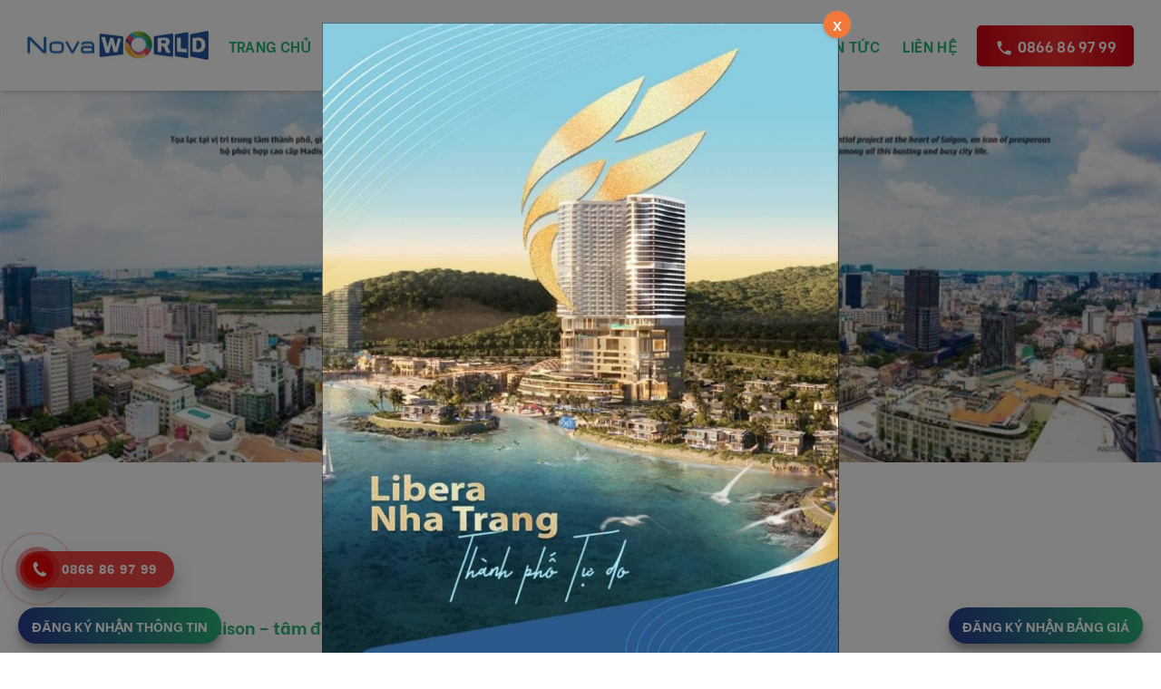

--- FILE ---
content_type: text/html; charset=UTF-8
request_url: https://novaworldland.com.vn/madison-novaland-quan-1/
body_size: 21016
content:
<!DOCTYPE html>
<html lang="vi">
    <head>
        <meta charset="utf-8">
        <meta http-equiv="x-ua-compatible" content="ie=edge"/>
        <meta name="viewport" content="width=device-width, initial-scale=1"/>
        <meta name="format-detection" content="telephone=no"/>
        <meta name="theme-color" content="#2ab574"/>
        <title>Căn Hộ Madison 15 Thi Sách | CĐT Novaland</title>
        <meta name='robots' content='index, follow, max-image-preview:large, max-snippet:-1, max-video-preview:-1' />

	<!-- This site is optimized with the Yoast SEO plugin v18.0 - https://yoast.com/wordpress/plugins/seo/ -->
	<meta name="description" content="Căn Hộ Madison 15 Thi Sách - trung tâm quận 1 - TP Hồ Chí Minh cung cấp các sản phẩm với giá từ 2-3PN, giá bán từ 10 tỷ đồng/căn." />
	<link rel="canonical" href="https://novaworldland.com.vn/madison-novaland-quan-1/" />
	<meta property="og:locale" content="vi_VN" />
	<meta property="og:type" content="article" />
	<meta property="og:title" content="Căn Hộ Madison 15 Thi Sách | CĐT Novaland" />
	<meta property="og:description" content="Căn Hộ Madison 15 Thi Sách - trung tâm quận 1 - TP Hồ Chí Minh cung cấp các sản phẩm với giá từ 2-3PN, giá bán từ 10 tỷ đồng/căn." />
	<meta property="og:url" content="https://novaworldland.com.vn/madison-novaland-quan-1/" />
	<meta property="og:site_name" content="Novaworld Novaland" />
	<meta property="article:publisher" content="https://www.facebook.com/novaworldland.com.vn" />
	<meta property="article:modified_time" content="2022-04-01T09:19:18+00:00" />
	<meta property="og:image" content="https://novaworldland.com.vn/wp-content/uploads/2022/03/madison-quan-1-4.jpg" />
	<meta property="og:image:width" content="700" />
	<meta property="og:image:height" content="500" />
	<meta property="og:image:type" content="image/jpeg" />
	<meta name="twitter:card" content="summary_large_image" />
	<meta name="twitter:label1" content="Ước tính thời gian đọc" />
	<meta name="twitter:data1" content="2 phút" />
	<script type="application/ld+json" class="yoast-schema-graph">{"@context":"https://schema.org","@graph":[{"@type":"Organization","@id":"https://novaworldland.com.vn/#organization","name":"Novaworld","url":"https://novaworldland.com.vn/","sameAs":["https://www.facebook.com/novaworldland.com.vn"],"logo":{"@type":"ImageObject","@id":"https://novaworldland.com.vn/#logo","inLanguage":"vi","url":"https://novaworldland.com.vn/wp-content/uploads/2019/05/novaworld-logo.jpg","contentUrl":"https://novaworldland.com.vn/wp-content/uploads/2019/05/novaworld-logo.jpg","width":280,"height":280,"caption":"Novaworld"},"image":{"@id":"https://novaworldland.com.vn/#logo"}},{"@type":"WebSite","@id":"https://novaworldland.com.vn/#website","url":"https://novaworldland.com.vn/","name":"Novaworld Novaland","description":"Novaland Novaworld","publisher":{"@id":"https://novaworldland.com.vn/#organization"},"potentialAction":[{"@type":"SearchAction","target":{"@type":"EntryPoint","urlTemplate":"https://novaworldland.com.vn/?s={search_term_string}"},"query-input":"required name=search_term_string"}],"inLanguage":"vi"},{"@type":"ImageObject","@id":"https://novaworldland.com.vn/madison-novaland-quan-1/#primaryimage","inLanguage":"vi","url":"https://novaworldland.com.vn/wp-content/uploads/2022/03/madison-quan-1-4.jpg","contentUrl":"https://novaworldland.com.vn/wp-content/uploads/2022/03/madison-quan-1-4.jpg","width":700,"height":500},{"@type":"WebPage","@id":"https://novaworldland.com.vn/madison-novaland-quan-1/#webpage","url":"https://novaworldland.com.vn/madison-novaland-quan-1/","name":"Căn Hộ Madison 15 Thi Sách | CĐT Novaland","isPartOf":{"@id":"https://novaworldland.com.vn/#website"},"primaryImageOfPage":{"@id":"https://novaworldland.com.vn/madison-novaland-quan-1/#primaryimage"},"datePublished":"2022-03-31T16:22:55+00:00","dateModified":"2022-04-01T09:19:18+00:00","description":"Căn Hộ Madison 15 Thi Sách - trung tâm quận 1 - TP Hồ Chí Minh cung cấp các sản phẩm với giá từ 2-3PN, giá bán từ 10 tỷ đồng/căn.","breadcrumb":{"@id":"https://novaworldland.com.vn/madison-novaland-quan-1/#breadcrumb"},"inLanguage":"vi","potentialAction":[{"@type":"ReadAction","target":["https://novaworldland.com.vn/madison-novaland-quan-1/"]}]},{"@type":"BreadcrumbList","@id":"https://novaworldland.com.vn/madison-novaland-quan-1/#breadcrumb","itemListElement":[{"@type":"ListItem","position":1,"name":"Trang chủ","item":"https://novaworldland.com.vn/"},{"@type":"ListItem","position":2,"name":"MADISON NOVALAND QUẬN 1"}]}]}</script>
	<!-- / Yoast SEO plugin. -->


<link rel='dns-prefetch' href='//youtube.com' />
<link rel='dns-prefetch' href='//facebook.com' />
<link rel='dns-prefetch' href='//www.googletagmanager.com' />
<link rel='dns-prefetch' href='//cssminifier.net' />
<style type="text/css">
img.wp-smiley,
img.emoji {
	display: inline !important;
	border: none !important;
	box-shadow: none !important;
	height: 1em !important;
	width: 1em !important;
	margin: 0 .07em !important;
	vertical-align: -0.1em !important;
	background: none !important;
	padding: 0 !important;
}
</style>
	<link rel='stylesheet' id='contact-form-7-css'  href='https://novaworldland.com.vn/wp-content/plugins/contact-form-7/includes/css/styles.css?ver=5.3.2' type='text/css' media='all' />
<link rel='stylesheet' id='kk-star-ratings-css'  href='https://novaworldland.com.vn/wp-content/plugins/kk-star-ratings/src/core/public/css/kk-star-ratings.min.css?ver=5.2.8' type='text/css' media='all' />
<link rel='stylesheet' id='wp-pagenavi-css'  href='https://novaworldland.com.vn/wp-content/plugins/wp-pagenavi/pagenavi-css.css?ver=2.70' type='text/css' media='all' />
<script type='text/javascript' src='https://novaworldland.com.vn/wp-includes/js/jquery/jquery.min.js?ver=3.6.0' id='jquery-core-js'></script>
<script type='text/javascript' src='https://novaworldland.com.vn/wp-includes/js/jquery/jquery-migrate.min.js?ver=3.3.2' id='jquery-migrate-js'></script>
<link rel="https://api.w.org/" href="https://novaworldland.com.vn/wp-json/" /><link rel='shortlink' href='https://novaworldland.com.vn/?p=6455' />
<script type="application/ld+json">
{
  "@context": "https://schema.org",
  "@type": "RealEstateAgent",
  "name": "novaworldland",
  "alternateName": "novaworldland.com.vn",
  "url": "https://novaworldland.com.vn",
"image":"https://secure.gravatar.com/avatar/dc9ac9da27d618a8ba0456f2bdc5cc53",
"address":"2Bis Nguyễn Thị Minh Khai, Đa Kao, Quận 1, TP. Hồ Chí Minh",
"priceRange":"100000",
"telephone":"0866869799",
  "logo": "https://secure.gravatar.com/avatar/dc9ac9da27d618a8ba0456f2bdc5cc53",
  "contactPoint": {
    "@type": "ContactPoint",
    "telephone": "0866869799",
    "contactType": "",
    "areaServed": "VN",
    "availableLanguage": "Vietnamese"
  },
  "sameAs": [
    "https://500px.com/p/novaworldlandcomvn",
    "https://www.pinterest.com/novaworldlandcomvn/",
    "https://www.linkedin.com/in/novaworldland/",
    "https://www.youtube.com/channel/UC0_PiPrAOwe97gpLDac8Bog/about",
    "https://novaworldland.blogspot.com/",
    "https://novaworldland.tumblr.com/",
    "https://vi.gravatar.com/novaworldland",
    "https://www.goodreads.com/novaworldland",
    "https://www.instapaper.com/p/10096254",
    "https://linktr.ee/novaworldland",
    "https://sites.google.com/view/novaworldland/",
"https://www.facebook.com/novaworldland.com.vn"
  ]
}
</script>
<script type="application/ld+json">
{
  "@context": "https://schema.org/",
  "@type": "Person",
  "name": "Khúc Vương Quang",
  "url": "https://novaworldland.com.vn",
  "image": "https://secure.gravatar.com/avatar/7f7fcf59bc63963e9e38f9e3d01a2e20",
  "sameAs": [
    "https://500px.com/p/khucvuongquang",
    "https://www.youtube.com/channel/UCzAYPl2JmCom0_xvzSSWiyw/about",
    "https://www.pinterest.com/khucvuongquang/",
    "https://www.linkedin.com/in/khucvuongquang/",
    "https://www.goodreads.com/khucvuongquang",
    "https://khucvuongquang.wordpress.com/",
    "https://khucvuongquang.blogspot.com/",
    "https://khucvuongquang.tumblr.com/",
    "https://vi.gravatar.com/khucvuongquang",
    "https://about.me/khucvuongquang",
    "https://linktr.ee/khucvuongquang"
  ],
  "jobTitle": "founder ceo",
  "worksFor": {
    "@type": "RealEstateAgent",
    "name": "novaworldland.com.vn"
  }  
}
</script>
<script type="application/ld+json">
{
  "@context": "https://schema.org",
  "@type": "LocalBusiness",
  "name": "novaworldland",
  "image": "https://novaworldland.com.vn/wp-content/uploads/2019/05/logo.jpg",
  "@id": "https://novaworldland.com.vn/",
  "url": "https://novaworldland.com.vn/",
  "telephone": "0866869799",
  "priceRange": "1000",
  "address": {
    "@type": "PostalAddress",
    "streetAddress": "2Bis Nguyễn Thị Minh Khai, Đa Kao, Quận 1, TP. Hồ Chí Minh",
    "addressLocality": "Hồ Chí Minh",
    "postalCode": "700000",
    "addressCountry": "VN"
  },
  "geo": {
    "@type": "GeoCoordinates",
    "latitude": 10.7903782,
    "longitude": 106.702398
  },
  "openingHoursSpecification": {
    "@type": "OpeningHoursSpecification",
    "dayOfWeek": [
      "Monday",
      "Tuesday",
      "Wednesday",
      "Thursday",
      "Friday",
      "Saturday",
      "Sunday"
    ],
    "opens": "07:30",
    "closes": "21:30"
  },
  "sameAs": [
    "https://500px.com/p/novaworldlandcomvn",
    "https://www.behance.net/novaworldland",
    "https://www.pinterest.com/novaworldlandcomvn/",
    "https://www.linkedin.com/in/novaworldland/",
    "https://www.youtube.com/channel/UC0_PiPrAOwe97gpLDac8Bog/about",
    "https://novaworldland.blogspot.com/",
    "https://novaworldland.tumblr.com/",
    "https://vi.gravatar.com/novaworldland",
    "https://www.instapaper.com/p/10096254",
    "https://linktr.ee/novaworldland",
    "https://about.me/novaworldland"
  ] 
}
</script>
<script>
!function(f,b,e,v,n,t,s)
{if(f.fbq)return;n=f.fbq=function(){n.callMethod?
n.callMethod.apply(n,arguments):n.queue.push(arguments)};
if(!f._fbq)f._fbq=n;n.push=n;n.loaded=!0;n.version='2.0';
n.queue=[];t=b.createElement(e);t.async=!0;
t.src=v;s=b.getElementsByTagName(e)[0];
s.parentNode.insertBefore(t,s)}(window, document,'script',
'https://connect.facebook.net/en_US/fbevents.js');
fbq('init', '932548824164563');
fbq('track', 'PageView');
</script><noscript><img height="1" width="1" style="display:none" src="https://www.facebook.com/tr?id=932548824164563&ev=PageView&noscript=1"/></noscript>

<script>
window.addEventListener("load", startup);
function startup(){
	document
	.getElementById("getpassCode")
	.addEventListener("click", getpassCodeEvent);
  function getpassCodeEvent() {
	gtag("event", "getpassCode", {
  	event_category: "getpass",
  	event_label: window.location.href,
	});
    document.getElementById("getpassCode").disabled = true;
    document.getElementById("getpassCode").style.opacity = "1";
	const timeRandom = getRandomIntBetween(5, 30); // thay thời gian min và max ở đây
	countDown(timeRandom, function () {
      document.getElementById("passRedCode").innerHTML = "Pass: k2x4U8f304ATryf"; // Thay pass ở đây
	});
  }
} 
// Hàm tạo thời gian random trong khoảng min - max
  function getRandomIntBetween(min, max) {
    min = Math.ceil(min);
	max = Math.floor(max);
	return Math.floor(Math.random() * (max - min + 1)) + min;
  }
// Hàm đếm ngược
  function countDown(i, callback) {
	var timerRandom = setInterval(function () {
      document.getElementById("getpassCode").innerHTML = i;
  	i-- || (clearInterval(timerRandom), callback());
	}, 1000);
  }
</script>
<!-- HFCM by 99 Robots - Snippet # 1: Tag Manager - Head -->
<!-- Google Tag Manager -->
<script>(function(w,d,s,l,i){w[l]=w[l]||[];w[l].push({'gtm.start':
new Date().getTime(),event:'gtm.js'});var f=d.getElementsByTagName(s)[0],
j=d.createElement(s),dl=l!='dataLayer'?'&l='+l:'';j.async=true;j.src=
'https://www.googletagmanager.com/gtm.js?id='+i+dl;f.parentNode.insertBefore(j,f);
})(window,document,'script','dataLayer','GTM-P3PTHF9');</script>
<!-- End Google Tag Manager -->
<!-- /end HFCM by 99 Robots -->
		<script>
			document.documentElement.className = document.documentElement.className.replace( 'no-js', 'js' );
		</script>
				<style>
			.no-js img.lazyload { display: none; }
			figure.wp-block-image img.lazyloading { min-width: 150px; }
							.lazyload, .lazyloading { opacity: 0; }
				.lazyloaded {
					opacity: 1;
					transition: opacity 400ms;
					transition-delay: 0ms;
				}
					</style>
		                    <link rel="shortcut icon" href="https://novaworldland.com.vn/wp-content/uploads/2019/05/favicon.png" type="image/x-icon"/>
            <link rel="apple-touch-icon" href="https://novaworldland.com.vn/wp-content/uploads/2019/05/favicon.png" />
            <link rel="apple-touch-icon-precomposed" href="https://novaworldland.com.vn/wp-content/uploads/2019/05/favicon.png" />
                <link rel="preconnect" href="https://fonts.googleapis.com"/>
        <link rel="preconnect" href="https://fonts.gstatic.com" crossorigin/>
        <link rel="dns-prefetch" href="//fonts.googleapis.com"/>
        <link rel="dns-prefetch" href="https://www.googletagmanager.com"/>
        <link rel="dns-prefetch" href="https://www.google-analytics.com"/>
        <link rel="preload" href="https://novaworldland.com.vn/wp-content/themes/hwp.com.vn/fonts/be-vietnam-400.woff2" as="font" type="font/woff2" crossorigin/>
        <link rel="preload" href="https://novaworldland.com.vn/wp-content/themes/hwp.com.vn/fonts/be-vietnam-700.woff2" as="font" type="font/woff2" crossorigin/>
        <link rel="stylesheet" href="https://novaworldland.com.vn/wp-content/themes/hwp.com.vn/css/style.css"/>
        <link rel="stylesheet" href="https://novaworldland.com.vn/wp-content/themes/hwp.com.vn/css/jquery.fancybox.min.css"/>
        <link rel="stylesheet" href="https://novaworldland.com.vn/wp-content/themes/hwp.com.vn/css/modal.css"/>
        <link rel="stylesheet" href="https://novaworldland.com.vn/wp-content/themes/hwp.com.vn/css/hwp.com.vn.css"/>
        <link rel="stylesheet" href="https://novaworldland.com.vn/wp-content/themes/hwp.com.vn/style.css"/>
        <link rel="stylesheet" href="https://novaworldland.com.vn/wp-content/themes/hwp.com.vn/css/responsive.css"/>
    </head>
    <body>
	        <div id="wrapper">
            <header id="header" class="header header-full-width">
                <div class="header-wrapper">
                    <div id="masthead" class="header-main hide-for-sticky">
                        <div class="header-inner flex-row container logo-left">
                            <div id="logo" class="flex-col logo">
                                <a href="https://novaworldland.com.vn" data-wpel-link="internal"><img width="200" height="100"  alt="Novaworld Novaland"  data-src="https://novaworldland.com.vn/wp-content/uploads/2019/05/logo.jpg" class="header_logo header-logo lazyload" src="[data-uri]" /><noscript><img width="200" height="100" src="https://novaworldland.com.vn/wp-content/uploads/2019/05/logo.jpg" alt="Novaworld Novaland" class="header_logo header-logo"/></noscript></a>
                            </div>
                            <div class="flex-col show-for-medium flex-left">
                                <ul class="mobile-nav nav nav-left"></ul>
                            </div>
                            <div class="flex-col hide-for-medium flex-left flex-grow">
                                <ul class="header-nav header-nav-main nav nav-center nav-spacing-xlarge nav-uppercase"><li id="menu-item-83" class="menu-item-first menu-item menu-item-type-custom menu-item-object-custom menu-item-home menu-item-83"><a href="https://novaworldland.com.vn/" data-wpel-link="internal">Trang chủ</a></li>
<li id="menu-item-6156" class="menu-item menu-item-type-custom menu-item-object-custom menu-item-6156"><a href="https://novaworldland.com.vn/novaworld-phan-thiet/" data-wpel-link="internal">NOVAWORLD PHAN THIẾT</a></li>
<li id="menu-item-6157" class="menu-item menu-item-type-custom menu-item-object-custom menu-item-6157"><a href="https://novaworldland.com.vn/novaworld-ho-tram/" data-wpel-link="internal">NOVAWORLD HỒ TRÀM</a></li>
<li id="menu-item-6158" class="menu-item menu-item-type-custom menu-item-object-custom menu-item-6158"><a href="https://novaworldland.com.vn/aqua-city/" data-wpel-link="internal">AQUA CITY</a></li>
<li id="menu-item-88" class="menu-item menu-item-type-taxonomy menu-item-object-category menu-item-88"><a href="https://novaworldland.com.vn/tin-tuc/" data-wpel-link="internal">Tin tức</a></li>
<li id="menu-item-91" class="menu-item-last menu-item menu-item-type-post_type menu-item-object-page menu-item-91"><a href="https://novaworldland.com.vn/lien-he/" data-wpel-link="internal">Liên hệ</a></li>
</ul>                            </div>
                            <div class="flex-col flex-right">
                                <ul id="hotline-top" class="header-nav header-nav-main nav nav-right nav-spacing-xlarge nav-uppercase">
                                    <li><a href="tel:0866 86 97 99" data-wpel-link="internal"><svg xmlns="http://www.w3.org/2000/svg" xmlns:xlink="http://www.w3.org/1999/xlink" width="100%" height="100%" viewBox="0 0 24 24" fill="rgba(255,255,255,1)"> <path d="M6.62,10.79C8.06,13.62 10.38,15.94 13.21,17.38L15.41,15.18C15.69,14.9 16.08,14.82 16.43,14.93C17.55,15.3 18.75,15.5 20,15.5A1,1 0 0,1 21,16.5V20A1,1 0 0,1 20,21A17,17 0 0,1 3,4A1,1 0 0,1 4,3H7.5A1,1 0 0,1 8.5,4C8.5,5.25 8.7,6.45 9.07,7.57C9.18,7.92 9.1,8.31 8.82,8.59L6.62,10.79Z"></path> </svg>0866 86 97 99</a></li>
                                </ul>
                            </div>
                            <div class="flex-col show-for-medium flex-right">
                                <ul class="mobile-nav nav nav-right ">
                                    <li class="nav-icon has-icon">
                                        <a href="#" data-open="#main-menu" data-pos="center" data-bg="main-menu-overlay" data-color="dark" class="is-small" aria-label="Menu" aria-controls="main-menu" aria-expanded="false">
                                            <img width="40" height="28"  alt="icon menu" data-src="https://novaworldland.com.vn/wp-content/themes/hwp.com.vn/img/icon-menu.gif" class="lazyload" src="[data-uri]" /><noscript><img width="40" height="28" src="https://novaworldland.com.vn/wp-content/themes/hwp.com.vn/img/icon-menu.gif" alt="icon menu"/></noscript>
                                        </a>
                                    </li>
                                </ul>
                            </div>
                        </div>
                    </div>
                    <div class="header-bg-container fill"><div class="header-bg-image fill"></div><div class="header-bg-color fill"></div></div></div>
            </header><style>
    .form_ngang_2 {
        background-image: url('https://novaworldland.com.vn/wp-content/uploads/2022/03/madison-quan-1-1.jpg');
        background-repeat: no-repeat;
        background-size: cover;
        background-position: top;
        background-attachment: fixed;
        position: relative;
        padding: 0px;
    }
</style>
<main id="main">
    <div id="content" class="content-area duan">
        <section class="section" id="slider-home">
            <div class="section-content relative">
                <div class="img has-hover x md-x lg-x y md-y lg-y is-selected" id="hinhanh-slider">
                    <img width="1200" height="500"  alt="MADISON NOVALAND QUẬN 1" data-src="https://novaworldland.com.vn/wp-content/uploads/2022/03/madison-quan-1-1.jpg" class="lazyload" src="[data-uri]" /><noscript><img width="1200" height="500" src="https://novaworldland.com.vn/wp-content/uploads/2022/03/madison-quan-1-1.jpg" alt="MADISON NOVALAND QUẬN 1"/></noscript>
                </div>
            </div>
        </section>
        <section class="section hinh-nen">
            <div class="bg section-bg fill bg-fill bg-loaded"><div class="section-bg-overlay absolute fill"></div></div>
            <div class="section-content relative">
                <span class="scroll-to" data-label="Scroll to: #gioi-thieu" data-bullet="false" data-link="#gioi-thieu" data-title="#gioi-thieu"><a name="#gioi-thieu"></a></span>
                <div class="row" style="max-width:900px">
                    <div class="col medium-12 small-12 large-12">
                        <div id="intro-box" class="col-inner text-center">
                            <h1 class="title_hwp">MADISON NOVALAND QUẬN 1</h1>
                            <div id="kk_ratings_box">
                                
<div class="kk-star-ratings
            "
    data-payload="{&quot;id&quot;:&quot;6455&quot;,&quot;slug&quot;:&quot;default&quot;,&quot;reference&quot;:&quot;template&quot;,&quot;align&quot;:&quot;&quot;,&quot;count&quot;:&quot;0&quot;,&quot;readonly&quot;:&quot;&quot;,&quot;score&quot;:&quot;0&quot;,&quot;valign&quot;:&quot;&quot;,&quot;best&quot;:&quot;5&quot;,&quot;gap&quot;:&quot;5&quot;,&quot;greet&quot;:&quot;\u0110\u00e1nh gi\u00e1 b\u00e0i vi\u1ebft&quot;,&quot;legend&quot;:&quot;0\/5 - (0 b\u00ecnh ch\u1ecdn)&quot;,&quot;size&quot;:&quot;20&quot;,&quot;width&quot;:&quot;0&quot;,&quot;_legend&quot;:&quot;{score}\/{best} - ({count} {votes})&quot;}">
    
<div class="kksr-stars">
    
<div class="kksr-stars-inactive">
            <div class="kksr-star" data-star="1" style="padding-right: 5px">
            

<div class="kksr-icon" style="width: 20px; height: 20px;"></div>
        </div>
            <div class="kksr-star" data-star="2" style="padding-right: 5px">
            

<div class="kksr-icon" style="width: 20px; height: 20px;"></div>
        </div>
            <div class="kksr-star" data-star="3" style="padding-right: 5px">
            

<div class="kksr-icon" style="width: 20px; height: 20px;"></div>
        </div>
            <div class="kksr-star" data-star="4" style="padding-right: 5px">
            

<div class="kksr-icon" style="width: 20px; height: 20px;"></div>
        </div>
            <div class="kksr-star" data-star="5" style="padding-right: 5px">
            

<div class="kksr-icon" style="width: 20px; height: 20px;"></div>
        </div>
    </div>
    
<div class="kksr-stars-active" style="width: 0px;">
            <div class="kksr-star" style="padding-right: 5px">
            

<div class="kksr-icon" style="width: 20px; height: 20px;"></div>
        </div>
            <div class="kksr-star" style="padding-right: 5px">
            

<div class="kksr-icon" style="width: 20px; height: 20px;"></div>
        </div>
            <div class="kksr-star" style="padding-right: 5px">
            

<div class="kksr-icon" style="width: 20px; height: 20px;"></div>
        </div>
            <div class="kksr-star" style="padding-right: 5px">
            

<div class="kksr-icon" style="width: 20px; height: 20px;"></div>
        </div>
            <div class="kksr-star" style="padding-right: 5px">
            

<div class="kksr-icon" style="width: 20px; height: 20px;"></div>
        </div>
    </div>
</div>
    
<div class="kksr-legend">
            <span class="kksr-muted">Đánh giá bài viết</span>
    </div>
</div>
                            </div>
                            <div class="entry-divider is-divider small"></div>
                        </div>
                        <div class="intro_desc"><h3><strong>Madison &#8211; tâm điểm trung tâm quận 1</strong></h3>
<p style="text-align: justify;"><span style="font-weight: 400;">Dự án Căn Hộ Madison nằm tại nơi vị trí vàng trung tâm quận 1. Nơi đây ưu điểm với hai mặt tiền đường Thi Sách và Cao Bá Quát giúp gia tăng khả năng kết nối vùng. </span></p>
<p style="text-align: justify;"><span style="font-weight: 400;">Từ vị trí này của dự án đã giúp mọi cư dân chỉ cần khoảng vài phút đi lại để tới với các địa điểm nổi bật, biểu tượng của TP Sài Thành hoa lệ như: Chợ Bến Thành; nhà hát Thành Phố; Bến Nhà Rồng.</span></p>
<p style="text-align: justify;"><span style="font-weight: 400;">Madison Novaland là căn hộ thuộc phân khúc hạng sang tiêu chuẩn 6 sao đầu tiên của Novaland bố trí triển khai tại trung tâm quận 1 &#8211; TP. Hồ Chí Minh đã giúp đem lại một sản phẩm chất lượng nhờ hệ thống tiện ích dịch vụ đạt chuẩn. </span></p>
<p><img loading="lazy" class="size-full wp-image-8615 aligncenter" src="[data-uri]" data-lazy-src="https://novaworldland.com.vn/wp-content/uploads/2022/03/du-an-madison-quan-1-1.jpg" alt="" width="1000" height="560" /><noscript><img loading="lazy"   alt="" width="1000" height="560" data-src="https://novaworldland.com.vn/wp-content/uploads/2022/03/du-an-madison-quan-1-1.jpg" class="size-full wp-image-8615 aligncenter lazyload" src="[data-uri]" /><noscript><img loading="lazy" class="size-full wp-image-8615 aligncenter" src="https://novaworldland.com.vn/wp-content/uploads/2022/03/du-an-madison-quan-1-1.jpg" alt="" width="1000" height="560" /></noscript></noscript></p>
<h3><strong>Căn hộ Madison &#8211; kênh đầu tư sinh lời hàng đầu khu vực</strong></h3>
<p style="text-align: justify;"><span style="font-weight: 400;">Các sản phẩm của dự án là kênh đầu tư sinh lời hàng đầu tại khu vực trung tâm thành phố sôi động, sầm uất nhờ hệ thống tiện ích dịch vụ cao cấp, vị trí chiến lược đã trở thành yếu tố tác động mạnh mẽ. </span></p>
<p style="text-align: justify;"><span style="font-weight: 400;">Novaland là chủ đầu tư, phát triển dự án đã được ghi nhận là một ông lớn, có tên tuổi lớn trên thị trường bởi sự thành công của hàng loạt các dự án, có lượng lớn giao dịch thành công trong khoảng thời gian ngắn, thời gian triển khai xây dựng và bàn giao theo đúng kế hoạch đề ra. </span></p>
<p style="text-align: justify;"><span style="font-weight: 400;">Madison đã tiếp nối sự thành công của các dự án thuộc CĐT Novaland được triển khai tại các khu vực quận của thành phố Hồ Chí Minh. Nhờ đó ghi danh vào danh sách các dự án nổi bật của ông lớn này trên thị trường nhà đất.</span></p>
</div>
                    </div>
                </div>
                <div class="row fix-slider slider-wrapper large-columns-5 medium-columns-2 small-columns-1 slider row-slider flickity-enabled slider-lazy-load-active row-small align-equal noibat" data-flickity-options='{
                     "imagesLoaded": true,
                     "arrowShape": "M 10,50 L 60,100 L 65,100 L 15,50 L 65,0 L 60,0 Z",
                     "groupCells": "100%",
                     "dragThreshold" : 5,
                     "cellAlign": "left",
                     "wrapAround": true,
                     "prevNextButtons": false,
                     "percentPosition": true,
                     "pageDots": true,
                     "rightToLeft": false,
                     "autoPlay" : false}' tabindex="0">
                                                 <div class="col">
                            <div class="col-inner dark icon-why">
                                <div class="box has-hover has-hover box-text-bottom">
                                    <div class="box-image"><img width="44" height="44"  alt="icon MADISON NOVALAND QUẬN 1" data-src="https://novaworldland.com.vn/wp-content/themes/hwp.com.vn/img/icon-1.png" class="lazyload" src="[data-uri]" /><noscript><img width="44" height="44" src="https://novaworldland.com.vn/wp-content/themes/hwp.com.vn/img/icon-1.png" alt="icon MADISON NOVALAND QUẬN 1"/></noscript></div>
                                    <div class="box-text text-center">
                                        <div class="box-text-inner">
                                            Tập Đoàn Novaland là CĐT của dự án đã có thời gian hình thành và phát triển, kinh nghiệm lâu năm trên thị trường BĐS. Đặc biệt là thị trường TP Hồ Chí Minh và các sản phẩm thuộc phân khúc nghỉ dưỡng.                                         </div>
                                    </div>
                                </div>
                            </div>
                        </div>
                                                <div class="col">
                            <div class="col-inner dark icon-why">
                                <div class="box has-hover has-hover box-text-bottom">
                                    <div class="box-image"><img width="44" height="44"  alt="icon MADISON NOVALAND QUẬN 1" data-src="https://novaworldland.com.vn/wp-content/themes/hwp.com.vn/img/icon-2.png" class="lazyload" src="[data-uri]" /><noscript><img width="44" height="44" src="https://novaworldland.com.vn/wp-content/themes/hwp.com.vn/img/icon-2.png" alt="icon MADISON NOVALAND QUẬN 1"/></noscript></div>
                                    <div class="box-text text-center">
                                        <div class="box-text-inner">
                                            Nơi tọa lạc của dự án nằm ngay vùng trung tâm của quận 1, nhờ đó đem lại khả năng liên kết vùng đắt giá, nhờ đó giúp tiếp cận các tiện ích hiện hữu nhanh chóng nhất.                                         </div>
                                    </div>
                                </div>
                            </div>
                        </div>
                                                <div class="col">
                            <div class="col-inner dark icon-why">
                                <div class="box has-hover has-hover box-text-bottom">
                                    <div class="box-image"><img width="44" height="44"  alt="icon MADISON NOVALAND QUẬN 1" data-src="https://novaworldland.com.vn/wp-content/themes/hwp.com.vn/img/icon-3.png" class="lazyload" src="[data-uri]" /><noscript><img width="44" height="44" src="https://novaworldland.com.vn/wp-content/themes/hwp.com.vn/img/icon-3.png" alt="icon MADISON NOVALAND QUẬN 1"/></noscript></div>
                                    <div class="box-text text-center">
                                        <div class="box-text-inner">
                                            Tiềm năng gia tăng giá trị sản phẩm được nhận định cao trong tương lai khi sở hữu. Vì thế dự án đã trở thành địa điểm lý tưởng cho kinh doanh buôn bán; đầu tư sở hữu cho thuê.                                         </div>
                                    </div>
                                </div>
                            </div>
                        </div>
                                                <div class="col">
                            <div class="col-inner dark icon-why">
                                <div class="box has-hover has-hover box-text-bottom">
                                    <div class="box-image"><img width="44" height="44"  alt="icon MADISON NOVALAND QUẬN 1" data-src="https://novaworldland.com.vn/wp-content/themes/hwp.com.vn/img/icon-4.png" class="lazyload" src="[data-uri]" /><noscript><img width="44" height="44" src="https://novaworldland.com.vn/wp-content/themes/hwp.com.vn/img/icon-4.png" alt="icon MADISON NOVALAND QUẬN 1"/></noscript></div>
                                    <div class="box-text text-center">
                                        <div class="box-text-inner">
                                            Novaland bố trí tiện ích dịch vụ nội khu đạt tiêu chuẩn 6 sao cao cấp. Khi đem so sánh với các sản phẩm cùng khu vực thì dự án Madison cao cấp hơn cả; hiếm có dự án nào sánh được.                                        </div>
                                    </div>
                                </div>
                            </div>
                        </div>
                                                <div class="col">
                            <div class="col-inner dark icon-why">
                                <div class="box has-hover has-hover box-text-bottom">
                                    <div class="box-image"><img width="44" height="44"  alt="icon MADISON NOVALAND QUẬN 1" data-src="https://novaworldland.com.vn/wp-content/themes/hwp.com.vn/img/icon-5.png" class="lazyload" src="[data-uri]" /><noscript><img width="44" height="44" src="https://novaworldland.com.vn/wp-content/themes/hwp.com.vn/img/icon-5.png" alt="icon MADISON NOVALAND QUẬN 1"/></noscript></div>
                                    <div class="box-text text-center">
                                        <div class="box-text-inner">
                                             Cuộc sống của mọi cư dân được đáp ứng mọi mặt bởi không chỉ tiện ích dịch vụ nội khu mà còn có hàng loạt tiện ích ngoại khu hiện hữu chỉ cần vài phút đi lại để tiếp cận và sử dụng.                                         </div>
                                    </div>
                                </div>
                            </div>
                        </div>
                                                <div class="col">
                            <div class="col-inner dark icon-why">
                                <div class="box has-hover has-hover box-text-bottom">
                                    <div class="box-image"><img width="44" height="44"  alt="icon MADISON NOVALAND QUẬN 1" data-src="https://novaworldland.com.vn/wp-content/themes/hwp.com.vn/img/icon-6.png" class="lazyload" src="[data-uri]" /><noscript><img width="44" height="44" src="https://novaworldland.com.vn/wp-content/themes/hwp.com.vn/img/icon-6.png" alt="icon MADISON NOVALAND QUẬN 1"/></noscript></div>
                                    <div class="box-text text-center">
                                        <div class="box-text-inner">
                                            Quy mô của tổ hợp nghỉ dưỡng và giải trí có diện tích rộng gần 23 ha cung cấp đa dạng loại hình sản phẩm cho mọi đối tượng khách hàng như: khách sạn; căn hộ cho thuê; biệt thự;...                                         </div>
                                    </div>
                                </div>
                            </div>
                        </div>
                                                <div class="col">
                            <div class="col-inner dark icon-why">
                                <div class="box has-hover has-hover box-text-bottom">
                                    <div class="box-image"><img width="44" height="44"  alt="icon MADISON NOVALAND QUẬN 1" data-src="https://novaworldland.com.vn/wp-content/themes/hwp.com.vn/img/icon-7.png" class="lazyload" src="[data-uri]" /><noscript><img width="44" height="44" src="https://novaworldland.com.vn/wp-content/themes/hwp.com.vn/img/icon-7.png" alt="icon MADISON NOVALAND QUẬN 1"/></noscript></div>
                                    <div class="box-text text-center">
                                        <div class="box-text-inner">
                                            Mức giá bán của các sản phẩm được CĐT uy tín đưa ra phù hợp với nhiều khách hàng.                                        </div>
                                    </div>
                                </div>
                            </div>
                        </div>
                                                <div class="col">
                            <div class="col-inner dark icon-why">
                                <div class="box has-hover has-hover box-text-bottom">
                                    <div class="box-image"><img width="44" height="44"  alt="icon MADISON NOVALAND QUẬN 1" data-src="https://novaworldland.com.vn/wp-content/themes/hwp.com.vn/img/icon-8.png" class="lazyload" src="[data-uri]" /><noscript><img width="44" height="44" src="https://novaworldland.com.vn/wp-content/themes/hwp.com.vn/img/icon-8.png" alt="icon MADISON NOVALAND QUẬN 1"/></noscript></div>
                                    <div class="box-text text-center">
                                        <div class="box-text-inner">
                                            Các chính sách bán hàng, chương trình ưu đãi, hỗ trợ vay vốn từ ngân hàng trong khoảng thời gian dài hạn để giúp giảm bớt gánh nặng tài chính.                                          </div>
                                    </div>
                                </div>
                            </div>
                        </div>
                                                <div class="col">
                            <div class="col-inner dark icon-why">
                                <div class="box has-hover has-hover box-text-bottom">
                                    <div class="box-image"><img width="44" height="44"  alt="icon MADISON NOVALAND QUẬN 1" data-src="https://novaworldland.com.vn/wp-content/themes/hwp.com.vn/img/icon-9.png" class="lazyload" src="[data-uri]" /><noscript><img width="44" height="44" src="https://novaworldland.com.vn/wp-content/themes/hwp.com.vn/img/icon-9.png" alt="icon MADISON NOVALAND QUẬN 1"/></noscript></div>
                                    <div class="box-text text-center">
                                        <div class="box-text-inner">
                                            CĐT Novaland đã hoàn thiện đầy đủ thủ tục pháp lý, các giấy tờ liên quan, sổ đỏ bàn giao cho khách hàng theo đúng như cam kết.                                         </div>
                                    </div>
                                </div>
                            </div>
                        </div>
                                        </div>
            </div>
        </section>

                    <section class="section fix-padding">
                <div class="section-content relative">
                    <span class="scroll-to" data-label="Scroll to: #tong-the" data-bullet="false" data-link="#tong-the" data-title="#tong-the"><a name="#tong-the"></a></span>
                    <div class="row row-full-width row-collapse big-title">
                        <div class="col small-12 large-12">
                            <div class="col-inner fix-width">
                                <h2>
                                    <span class="sub-title-1">Thông tin giới thiệu</span>
                                    <span class="sub-title-2">MADISON NOVALAND QUẬN 1</span>
                                </h2>
                            </div>
                        </div>
                    </div>
                    <div class="row box-noidung">
                        <div class="col small-12 large-12">
                            <div class="col-inner ketnoi">
                                <div class="row">
                                    <div class="col small-12 medium-6 large-6">
                                        <div class="img-tongquan"><img width="600" height="600"  alt="TỔNG QUAN MADISON NOVALAND QUẬN 1" data-src="https://novaworldland.com.vn/wp-content/uploads/2022/03/madison-quan-1-4.jpg" class="lazyload" src="[data-uri]" /><noscript><img width="600" height="600" src="https://novaworldland.com.vn/wp-content/uploads/2022/03/madison-quan-1-4.jpg" alt="TỔNG QUAN MADISON NOVALAND QUẬN 1"/></noscript></div>
                                    </div>
                                    <div class="col small-12 medium-6 large-6">
                                        <div class="title_hwp">TỔNG QUAN MADISON NOVALAND QUẬN 1</div>
                                        <ul>
<li style="font-weight: 400;" aria-level="1"><b>Dự án: </b><span style="font-weight: 400;">Madison </span></li>
<li style="font-weight: 400;" aria-level="1"><b>Chủ đầu tư:</b><span style="font-weight: 400;"> Tập đoàn Novaland</span></li>
<li style="font-weight: 400;" aria-level="1"><b>Vị trí:</b><span style="font-weight: 400;"> Số 15 Thi Sách &#8211; Quận 1 – TP Hồ Chí Minh </span></li>
<li style="font-weight: 400;" aria-level="1"><b>Tổng diện tích</b><span style="font-weight: 400;">: 2.360m2 </span></li>
<li style="font-weight: 400;" aria-level="1"><b>Quy mô</b><span style="font-weight: 400;">: 1 tòa tháp</span></li>
<li style="font-weight: 400;" aria-level="1"><span style="font-weight: 400;">Chiều cao:  20 tầng (3 tầng hầm + 17 tầng nổi)</span></li>
<li style="font-weight: 400;" aria-level="1"><b>Loại hình sản phẩm:</b><span style="font-weight: 400;"> Căn hộ cao cấp; Officetel; Văn phòng cho thuê;…</span></li>
<li style="font-weight: 400;" aria-level="1"><b>Diện tích</b><span style="font-weight: 400;">:  69.1m2 – 109.9m2 (Từ 2 – 3 PN)</span></li>
<li style="font-weight: 400;" aria-level="1"><b>Giá bán</b><span style="font-weight: 400;">: 6000 – 8000 USD/m2</span></li>
<li style="font-weight: 400;" aria-level="1"><b>Tiêu chuẩn bàn giao</b><span style="font-weight: 400;">: hoàn thiện cơ bản 6 sao đẳng cấp</span></li>
<li style="font-weight: 400;" aria-level="1"><b>Khởi công</b><span style="font-weight: 400;">: Năm 2015</span></li>
<li style="font-weight: 400;" aria-level="1"><b>Bàn giao:</b><span style="font-weight: 400;"> Tháng 11/2018</span></li>
</ul>
                                    </div>
                                </div>
                            </div>
                        </div>
                    </div>
                </div>
            </section>
            <section class="section session_form form_ngang_2">
                <div class="bg bg-loaded"></div>
                <div class="container">
                    <div class="sub-title1 title_gradient">ĐĂNG KÝ NHẬN THÔNG TIN DỰ ÁN</div>
                    <div class="form-description">Quý khách quan tâm dự án vui lòng liên hệ trực tiếp HOTLINE TƯ VẤN 24/7: 0866 86 97 99 hoặc cung cấp nội dung theo mẫu bên dưới, chúng tôi hỗ trợ tư vấn trong thời gian sớm nhất.</div>
                    <div class="form-action">
                        <div role="form" class="wpcf7" id="wpcf7-f5-o1" lang="vi" dir="ltr">
<div class="screen-reader-response"><p role="status" aria-live="polite" aria-atomic="true"></p> <ul></ul></div>
<form action="/madison-novaland-quan-1/#wpcf7-f5-o1" method="post" class="wpcf7-form init" novalidate="novalidate" data-status="init">
<div style="display: none;">
<input type="hidden" name="_wpcf7" value="5" />
<input type="hidden" name="_wpcf7_version" value="5.3.2" />
<input type="hidden" name="_wpcf7_locale" value="vi" />
<input type="hidden" name="_wpcf7_unit_tag" value="wpcf7-f5-o1" />
<input type="hidden" name="_wpcf7_container_post" value="0" />
<input type="hidden" name="_wpcf7_posted_data_hash" value="" />
</div>
<div class="row">
<div class="col small-12 medium-3 large-3"><span class="wpcf7-form-control-wrap hoten"><input type="text" name="hoten" value="" size="40" class="wpcf7-form-control wpcf7-text wpcf7-validates-as-required" placeholder="Nhập họ tên (*)" /></span></div>
<div class="col small-12 medium-3 large-3"><span class="wpcf7-form-control-wrap tel-88"><input type="tel" name="tel-88" value="" size="40" class="wpcf7-form-control wpcf7-text wpcf7-tel wpcf7-validates-as-required wpcf7-validates-as-tel" placeholder="Nhập số điện thoại (*)" /></span></div>
<div class="col small-12 medium-3 large-3><span class="wpcf7-form-control-wrap email-565"><input type="email" name="email-565" value="" size="40" class="wpcf7-form-control wpcf7-text wpcf7-email wpcf7-validates-as-email" placeholder="Email của bạn" /></span></div>
<div class="col small-12 medium-3 large-3"><input type="submit" value="Đăng ký ngay" class="wpcf7-form-control wpcf7-submit" /></div>
</div>
<div class="wpcf7-response-output" aria-hidden="false"></div></form></div>                    </div>
                </div>
            </section>
            
                <section class="section fix-padding">
            <div class="section-content relative">
                <span class="scroll-to" data-label="Scroll to: #vi-tri" data-bullet="false" data-link="#vi-tri" data-title="#vi-tri"><a name="#vi-tri"></a></span>
                                    <div class="row row-full-width row-collapse big-title">
                        <div class="col small-12 large-12">
                            <div class="col-inner fix-width">
                                <h2>
                                    <span class="sub-title-1">Vị Trí Tọa Lạc Chiến Lược</span>
                                    <span class="sub-title-2">MADISON NOVALAND QUẬN 1</span>
                                </h2>
                            </div>
                        </div>
                    </div>
                                    <div class="row box-noidung">
                    <div class="col small-12 large-12">
                        <div class="col-inner ketnoi">
                            <h3><strong>Vị trí hiếm có hàng đầu khu vực của Madison Novaland </strong></h3>
<p style="text-align: justify;"><span style="font-weight: 400;">Madison Novaland có vị trí tọa lạc hiếm có dự án nào sánh được tại khu vực trung tâm quận 1 &#8211; TP Hồ Chí Minh. Điểm nhấn của dự án đó chính là vị trí sở hữu hai mặt tiền của tuyến đường Thị Sách và Cao Bá Quát.</span></p>
<p style="text-align: justify;"><span style="font-weight: 400;">Ngay liền kề dự án là hàng loạt các tiện ích dịch vụ thuộc vào hàng bậc nhất TP Hồ Chí Minh. Từ dự án sẽ giúp tiếp cận với các biểu tượng của thành phố, nổi tiếng như: Nhà thờ Đức Bà;  Phố đi bộ Nguyễn Huệ;  Phố tài chính; UBND thành phố; Bưu Điện Thành Phố; Chợ Bến Thành; Nhà Hát Thành Phố;&#8230;</span></p>
<p><img loading="lazy"   alt="" width="1170" height="622" data-src="https://novaworldland.com.vn/wp-content/uploads/2022/03/madison-quan-1-21.jpg" class="size-full wp-image-8618 aligncenter lazyload" src="[data-uri]" /><noscript><img loading="lazy" class="size-full wp-image-8618 aligncenter" src="https://novaworldland.com.vn/wp-content/uploads/2022/03/madison-quan-1-21.jpg" alt="" width="1170" height="622" /></noscript></p>
<h3><strong>Tiềm năng đắt giá, gia tăng giá trị sản phẩm Madison</strong></h3>
<p style="text-align: justify;"><span style="font-weight: 400;">Tiềm năng gia tăng giá trị sản phẩm của dự án rất nhiều nhờ vị trí tọa lạc, trong phạm vi 2-3km là các tiện ích giúp cư dân tiếp cận nhanh chóng mang lại cuộc sống tiện nghi, đầy đủ về mọi mặt cho cư dân như: trường học các cấp đạt tiêu chuẩn quốc tế; trường đại học; bệnh viện và phòng khám chăm sóc sức khỏe;&#8230; </span></p>
<p style="text-align: justify;"><span style="font-weight: 400;">Chính các tuyến đường quan trọng của thành phố đã giúp cư dân thuận tiện tới với các quận như: quận 2; quận 3; quận 4; quận Bình Thạnh; Thủ Đức;&#8230;</span></p>
                                                            <ul class="note">
                                                                            <li class="wow">
                                            <div class="time">
                                                <div class="title">3</div>
                                                <p> phút</p>
                                            </div>
                                            <div class="info">
                                                <p> tới nhà hát thành phố
</p>
                                            </div>
                                        </li>
                                                                                <li class="wow">
                                            <div class="time">
                                                <div class="title">5 </div>
                                                <p>phút</p>
                                            </div>
                                            <div class="info">
                                                <p> tới nhà thờ Đức Bà</p>
                                            </div>
                                        </li>
                                                                                <li class="wow">
                                            <div class="time">
                                                <div class="title">7 </div>
                                                <p>phút</p>
                                            </div>
                                            <div class="info">
                                                <p> tới phố tài chính</p>
                                            </div>
                                        </li>
                                                                                <li class="wow">
                                            <div class="time">
                                                <div class="title">10</div>
                                                <p> phút </p>
                                            </div>
                                            <div class="info">
                                                <p>tới chợ Bến Thành </p>
                                            </div>
                                        </li>
                                                                        </ul>
                                                        </div>
                    </div>
                </div>
            </div>
        </section>

                    <section class="section single-img ">
                <div class="section-content relative">
                    <div class="row row-collapse row-full-width">
                        <div class="col small-12 large-12">
                            <div class="col-inner">
                                <div class="img has-hover x md-x lg-x y md-y lg-y" id="hinh-anh">
                                    <div class="img-inner dark">
                                        <img width="1200" height="500"  alt="Vị trí MADISON NOVALAND QUẬN 1" data-src="https://novaworldland.com.vn/wp-content/uploads/2022/03/madison-quan-1-25.jpg" class="lazyload" src="[data-uri]" /><noscript><img width="1200" height="500" src="https://novaworldland.com.vn/wp-content/uploads/2022/03/madison-quan-1-25.jpg" alt="Vị trí MADISON NOVALAND QUẬN 1"/></noscript>
                                    </div>
                                </div>
                            </div>
                        </div>
                    </div>
                </div>
            </section>
            
                <section class="section fix-padding">
            <div class="section-content relative">
                <span class="scroll-to" data-label="Scroll to: #tien-ich" data-bullet="false" data-link="#tien-ich" data-title="#tien-ich"><a rel="noreferrer nofollow external noopener" name="#tien-ich"></a></span>
                                    <div class="row row-full-width row-collapse big-title">
                        <div class="col small-12 large-12">
                            <div class="col-inner fix-width">
                                <h2>
                                    <span class="sub-title-1">Tiện ích dịch vụ đẳng cấp</span>
                                    <span class="sub-title-2">MADISON NOVALAND QUẬN 1</span>
                                </h2>
                            </div>
                        </div>
                    </div>
                                                        <div class="row box-noidung">
                        <div class="col small-12 large-12">
                            <div class="col-inner ketnoi">
                                <h3 style="text-align: justify;"><span style="font-weight: 400;"> </span><b>Tiện ích ngoại khu</b></h3>
<p style="text-align: justify;"><span style="font-weight: 400;">Từ vị trí tọa lạc của mình, dự án căn hộ Madison quận 1 đã hội tụ hàng loạt các tiện ích dịch vụ đẳng cấp, hiện hữu trong phạm vi chỉ vài km. Đó chính là các biểu tượng hàng đầu, thu hút du khách trong &#8211; ngoài nước như: Nhà thờ Đức Bà; Phố đi bộ; Phố tài chính; UBND thành phố; Bưu điện thành phố; Chợ Bến Thành; TTTM Vincom Center; Nhà Hát Thành Phố; … </span></p>
<h3 style="text-align: justify;"><b>Tiện ích nội khu</b></h3>
<p style="text-align: justify;"><span style="font-weight: 400;">Cư dân Madison được tận hưởng cuộc sống tiện nghi, đẳng cấp hàng đầu khu vực trung tâm quận 1 nhờ hệ thống các tiện ích dịch vụ chất lượng nhất đã được CĐT bố trí ngay trong phạm vi nội khu. Chỉ cần vài bước chân để mọi cư dân có thể tiếp cận, sử dụng các tiện ích bao gồm:  </span></p>
<p style="text-align: justify;"><span style="font-weight: 400;">+ Sảnh lounge sang trọng đón khách </span></p>
<p style="text-align: justify;"><span style="font-weight: 400;">+ Chuỗi nhà hàng</span></p>
<p><img loading="lazy"   alt="" width="1000" height="564" data-src="https://novaworldland.com.vn/wp-content/uploads/2022/03/tien-ich-madison-q1-6.jpg" class="size-full wp-image-8620 aligncenter lazyload" src="[data-uri]" /><noscript><img loading="lazy" class="size-full wp-image-8620 aligncenter" src="https://novaworldland.com.vn/wp-content/uploads/2022/03/tien-ich-madison-q1-6.jpg" alt="" width="1000" height="564" /></noscript></p>
<p style="text-align: justify;"><span style="font-weight: 400;">+ Quán coffee</span></p>
<p><img loading="lazy"   alt="" width="1000" height="562" data-src="https://novaworldland.com.vn/wp-content/uploads/2022/03/tien-ich-madison-q1-7.jpg" class="size-full wp-image-8621 aligncenter lazyload" src="[data-uri]" /><noscript><img loading="lazy" class="size-full wp-image-8621 aligncenter" src="https://novaworldland.com.vn/wp-content/uploads/2022/03/tien-ich-madison-q1-7.jpg" alt="" width="1000" height="562" /></noscript> </p>
<p style="text-align: justify;"><span style="font-weight: 400;">+ Siêu thị mua sắm</span></p>
<p style="text-align: justify;"><span style="font-weight: 400;">+ Phòng sinh hoạt cộng đồng</span></p>
<p style="text-align: justify;"><span style="font-weight: 400;"> + Hầm gửi xe cho cư dân</span></p>
<p><img loading="lazy"   alt="" width="1170" height="529" data-src="https://novaworldland.com.vn/wp-content/uploads/2022/03/tien-ich-madison-q1-10.jpg" class="size-full wp-image-8622 aligncenter lazyload" src="[data-uri]" /><noscript><img loading="lazy" class="size-full wp-image-8622 aligncenter" src="https://novaworldland.com.vn/wp-content/uploads/2022/03/tien-ich-madison-q1-10.jpg" alt="" width="1170" height="529" /></noscript></p>
<p style="text-align: justify;"><span style="font-weight: 400;">+ Phòng tập gym</span></p>
<p style="text-align: justify;"><span style="font-weight: 400;">+ Bể bơi dành cho trẻ em và người lớn</span></p>
<p style="text-align: justify;"><span style="font-weight: 400;">+ Khuôn viên vui chơi giải trí dành cho trẻ em</span></p>
<p><img loading="lazy"   alt="" width="1170" height="657" data-src="https://novaworldland.com.vn/wp-content/uploads/2022/03/tien-ich-madison-q1-12.jpg" class="size-full wp-image-8623 aligncenter lazyload" src="[data-uri]" /><noscript><img loading="lazy" class="size-full wp-image-8623 aligncenter" src="https://novaworldland.com.vn/wp-content/uploads/2022/03/tien-ich-madison-q1-12.jpg" alt="" width="1170" height="657" /></noscript></p>
<p style="text-align: justify;"><span style="font-weight: 400;">+ Vườn nướng BBQ</span></p>
<p style="text-align: justify;"><span style="font-weight: 400;">+ Công viên nội khu  </span></p>
<p style="text-align: justify;"><span style="font-weight: 400;"> + Đường dạo bộ </span></p>
<p style="text-align: justify;"><span style="font-weight: 400;">+&#8230;</span></p>
                            </div>
                        </div>
                    </div>
                                </div>
        </section>
                    <section class="section single-img">
                <div class="section-content relative">
                    <div class="row large-columns-5 medium-columns-3 small-columns-2 row-xsmall fix-tienich row-full-width">
                                                    <div class="gallery-col col">
                                <div class="col-inner">
                                    <a rel="noreferrer nofollow external noopener" class="image-lightbox" href="https://novaworldland.com.vn/wp-content/uploads/2022/03/madison-q1-6.jpg" data-caption="Tiện ích MADISON NOVALAND QUẬN 1" data-fancybox="img-tienich" data-wpel-link="external">
                                        <div class="box has-hover gallery-box box-shade dark">
                                            <div class="box-image image-cover" style="padding-top:100%;">
                                                <img width="265" height="265"  alt="Tiện ích MADISON NOVALAND QUẬN 1" data-src="https://novaworldland.com.vn/wp-content/uploads/2022/03/madison-q1-6-265x265.jpg" class="lazyload" src="[data-uri]" /><noscript><img width="265" height="265" src="https://novaworldland.com.vn/wp-content/uploads/2022/03/madison-q1-6-265x265.jpg" alt="Tiện ích MADISON NOVALAND QUẬN 1"/></noscript>
                                            </div>
                                            <div class="shade"></div>
                                            <div class="box-text text-left">
                                                <p></p>
                                            </div>
                                        </div>
                                    </a>
                                </div>
                            </div>
                                                        <div class="gallery-col col">
                                <div class="col-inner">
                                    <a rel="noreferrer nofollow external noopener" class="image-lightbox" href="https://novaworldland.com.vn/wp-content/uploads/2022/03/madison-quan-1-24.jpg" data-caption="Tiện ích MADISON NOVALAND QUẬN 1" data-fancybox="img-tienich" data-wpel-link="external">
                                        <div class="box has-hover gallery-box box-shade dark">
                                            <div class="box-image image-cover" style="padding-top:100%;">
                                                <img width="265" height="265"  alt="Tiện ích MADISON NOVALAND QUẬN 1" data-src="https://novaworldland.com.vn/wp-content/uploads/2022/03/madison-quan-1-24-265x265.jpg" class="lazyload" src="[data-uri]" /><noscript><img width="265" height="265" src="https://novaworldland.com.vn/wp-content/uploads/2022/03/madison-quan-1-24-265x265.jpg" alt="Tiện ích MADISON NOVALAND QUẬN 1"/></noscript>
                                            </div>
                                            <div class="shade"></div>
                                            <div class="box-text text-left">
                                                <p></p>
                                            </div>
                                        </div>
                                    </a>
                                </div>
                            </div>
                                                        <div class="gallery-col col">
                                <div class="col-inner">
                                    <a rel="noreferrer nofollow external noopener" class="image-lightbox" href="https://novaworldland.com.vn/wp-content/uploads/2022/03/tien-ich-madison-1.jpg" data-caption="Tiện ích MADISON NOVALAND QUẬN 1" data-fancybox="img-tienich" data-wpel-link="external">
                                        <div class="box has-hover gallery-box box-shade dark">
                                            <div class="box-image image-cover" style="padding-top:100%;">
                                                <img width="265" height="265"  alt="Tiện ích MADISON NOVALAND QUẬN 1" data-src="https://novaworldland.com.vn/wp-content/uploads/2022/03/tien-ich-madison-1-265x265.jpg" class="lazyload" src="[data-uri]" /><noscript><img width="265" height="265" src="https://novaworldland.com.vn/wp-content/uploads/2022/03/tien-ich-madison-1-265x265.jpg" alt="Tiện ích MADISON NOVALAND QUẬN 1"/></noscript>
                                            </div>
                                            <div class="shade"></div>
                                            <div class="box-text text-left">
                                                <p></p>
                                            </div>
                                        </div>
                                    </a>
                                </div>
                            </div>
                                                        <div class="gallery-col col">
                                <div class="col-inner">
                                    <a rel="noreferrer nofollow external noopener" class="image-lightbox" href="https://novaworldland.com.vn/wp-content/uploads/2022/03/tien-ich-madison-q1-1.jpg" data-caption="Tiện ích MADISON NOVALAND QUẬN 1" data-fancybox="img-tienich" data-wpel-link="external">
                                        <div class="box has-hover gallery-box box-shade dark">
                                            <div class="box-image image-cover" style="padding-top:100%;">
                                                <img width="265" height="265"  alt="Tiện ích MADISON NOVALAND QUẬN 1" data-src="https://novaworldland.com.vn/wp-content/uploads/2022/03/tien-ich-madison-q1-1-265x265.jpg" class="lazyload" src="[data-uri]" /><noscript><img width="265" height="265" src="https://novaworldland.com.vn/wp-content/uploads/2022/03/tien-ich-madison-q1-1-265x265.jpg" alt="Tiện ích MADISON NOVALAND QUẬN 1"/></noscript>
                                            </div>
                                            <div class="shade"></div>
                                            <div class="box-text text-left">
                                                <p></p>
                                            </div>
                                        </div>
                                    </a>
                                </div>
                            </div>
                                                        <div class="gallery-col col">
                                <div class="col-inner">
                                    <a rel="noreferrer nofollow external noopener" class="image-lightbox" href="https://novaworldland.com.vn/wp-content/uploads/2022/03/tien-ich-madison-q1-9.jpg" data-caption="Tiện ích MADISON NOVALAND QUẬN 1" data-fancybox="img-tienich" data-wpel-link="external">
                                        <div class="box has-hover gallery-box box-shade dark">
                                            <div class="box-image image-cover" style="padding-top:100%;">
                                                <img width="265" height="265"  alt="Tiện ích MADISON NOVALAND QUẬN 1" data-src="https://novaworldland.com.vn/wp-content/uploads/2022/03/tien-ich-madison-q1-9-265x265.jpg" class="lazyload" src="[data-uri]" /><noscript><img width="265" height="265" src="https://novaworldland.com.vn/wp-content/uploads/2022/03/tien-ich-madison-q1-9-265x265.jpg" alt="Tiện ích MADISON NOVALAND QUẬN 1"/></noscript>
                                            </div>
                                            <div class="shade"></div>
                                            <div class="box-text text-left">
                                                <p></p>
                                            </div>
                                        </div>
                                    </a>
                                </div>
                            </div>
                                                </div>
                </div>
            </section>
            
                <section class="section fix-padding">
            <div class="section-content relative">
                <span class="scroll-to" data-label="Scroll to: #mat-bang" data-bullet="false" data-link="#mat-bang" data-title="#mat-bang"><a name="#mat-bang"></a></span>
                                    <div class="row row-full-width row-collapse big-title">
                        <div class="col small-12 large-12">
                            <div class="col-inner fix-width">
                                <h2>
                                    <span class="sub-title-1">Mặt bằng</span>
                                    <span class="sub-title-2">MADISON NOVALAND QUẬN 1</span>
                                </h2>
                            </div>
                        </div>
                    </div>
                                                        <div class="row box-noidung">
                        <div class="col small-12 large-12">
                            <div class="col-inner ketnoi">
                                <h3><strong>Quy mô quy hoạch </strong></h3>
<p style="text-align: justify;"><span style="font-weight: 400;">Madison quận 1 có tổng diện tích quy hoạch rộng 2.362 m2 đã được quy hoạch với 1 tòa tháp căn hộ có thiết kế chiều cao 18 tầng + 3 tầng hầm. Dự án đã bàn giao cho khách hàng  tổng cộng  72 căn officetel + 115 căn hộ cao cấp.</span></p>
<p style="text-align: justify;"><span style="font-weight: 400;">Các tầng của dự án được bố trí như sau:</span></p>
<p style="text-align: justify;"><span style="font-weight: 400;">+  3 tầng hầm là chỗ để xe cho mọi cư dân</span></p>
<p style="text-align: justify;"><span style="font-weight: 400;"> + Tầng trệt: các tiện ích dịch vụ công cộng, sảnh đón khách</span></p>
<p style="text-align: justify;"><span style="font-weight: 400;">+ Tầng 2; 3; 4: căn hộ dịch vụ cao cấp</span></p>
<p style="text-align: justify;"><span style="font-weight: 400;">+ Tầng 5; 6;7: Là các căn Officetel có 1-2PN, diện tích 31.7m2 – 63.79m2 </span></p>
<p style="text-align: justify;"><span style="font-weight: 400;">+ Tầng 8 – 16: Bố trí căn hộ thương mại thiết kế theo tiêu chuẩn 6 sao cao cấp</span></p>
<p style="text-align: justify;"><span style="font-weight: 400;">+ Tầng 17: Tầng thượng với các tiện ích hiện đại</span></p>
<h3 style="text-align: justify;"><strong>Diện tích căn hộ của dự án</strong></h3>
<p style="text-align: justify;"><span style="font-weight: 400;">+ Căn hộ 02 PN: 64.94m2 – 69.13m2 – 74.30m2 – 88.82m2 nằm tại tầng 8 -16</span></p>
<p style="text-align: justify;"><span style="font-weight: 400;">+ Căn hộ 03 PN: 91.19m2 – 102.14m2 – 108.97m2 – 109.83m2</span></p>
                            </div>
                        </div>
                    </div>
                                </div>
        </section>

                    <section class="section fix-padding">
                <div class="bg section-bg fill bg-fill bg-loaded"></div>
                <div class="section-content relative">
                    <div class="row">
                        <div class="col small-12 large-12">
                            <div class="col-inner">
                                <div class="tabbed-content fix-tab">
                                    <ul class="nav nav-pills nav-vertical nav-uppercase nav-size-large nav-left">
                                                                                    <li class="tab has-icon active">
                                                <a href="#tab_0"><span>MB TẦNG TRỆT</span></a>
                                            </li>
                                                                                        <li class="tab has-icon normal">
                                                <a href="#tab_1"><span>MB TẦNG 5-7</span></a>
                                            </li>
                                                                                        <li class="tab has-icon normal">
                                                <a href="#tab_2"><span>MB TẦNG 8-16</span></a>
                                            </li>
                                                                                        <li class="tab has-icon normal">
                                                <a href="#tab_3"><span>MB TẦNG THƯỢNG</span></a>
                                            </li>
                                                                                </ul>
                                    <div class="tab-panels">
                                                                                    <div class="panel entry-content active" id="tab_0">
                                                <div class="img has-hover x md-x lg-x y md-y lg-y" id="anh-mb">
                                                    <a rel="noreferrer nofollow external noopener" class="image-lightbox" href="https://novaworldland.com.vn/wp-content/uploads/2022/03/madison-mat-bang-8.jpg" data-caption="MB TẦNG TRỆT" data-fancybox="img-matbang" data-wpel-link="external">
                                                        <div class="img-inner dark">
                                                            <img width="100" height="800"  alt="MB TẦNG TRỆT" data-src="https://novaworldland.com.vn/wp-content/uploads/2022/03/madison-mat-bang-8.jpg" class="lazyload" src="[data-uri]" /><noscript><img width="100" height="800" src="https://novaworldland.com.vn/wp-content/uploads/2022/03/madison-mat-bang-8.jpg" alt="MB TẦNG TRỆT"/></noscript>
                                                        </div>
                                                    </a>
                                                </div>
                                            </div>
                                                                                        <div class="panel entry-content normal" id="tab_1">
                                                <div class="img has-hover x md-x lg-x y md-y lg-y" id="anh-mb">
                                                    <a rel="noreferrer nofollow external noopener" class="image-lightbox" href="https://novaworldland.com.vn/wp-content/uploads/2022/03/madison-mat-bang-7.jpg" data-caption="MB TẦNG 5-7" data-fancybox="img-matbang" data-wpel-link="external">
                                                        <div class="img-inner dark">
                                                            <img width="100" height="800"  alt="MB TẦNG 5-7" data-src="https://novaworldland.com.vn/wp-content/uploads/2022/03/madison-mat-bang-7.jpg" class="lazyload" src="[data-uri]" /><noscript><img width="100" height="800" src="https://novaworldland.com.vn/wp-content/uploads/2022/03/madison-mat-bang-7.jpg" alt="MB TẦNG 5-7"/></noscript>
                                                        </div>
                                                    </a>
                                                </div>
                                            </div>
                                                                                        <div class="panel entry-content normal" id="tab_2">
                                                <div class="img has-hover x md-x lg-x y md-y lg-y" id="anh-mb">
                                                    <a rel="noreferrer nofollow external noopener" class="image-lightbox" href="https://novaworldland.com.vn/wp-content/uploads/2022/03/madison-mat-bang-6.jpg" data-caption="MB TẦNG 8-16" data-fancybox="img-matbang" data-wpel-link="external">
                                                        <div class="img-inner dark">
                                                            <img width="100" height="800"  alt="MB TẦNG 8-16" data-src="https://novaworldland.com.vn/wp-content/uploads/2022/03/madison-mat-bang-6.jpg" class="lazyload" src="[data-uri]" /><noscript><img width="100" height="800" src="https://novaworldland.com.vn/wp-content/uploads/2022/03/madison-mat-bang-6.jpg" alt="MB TẦNG 8-16"/></noscript>
                                                        </div>
                                                    </a>
                                                </div>
                                            </div>
                                                                                        <div class="panel entry-content normal" id="tab_3">
                                                <div class="img has-hover x md-x lg-x y md-y lg-y" id="anh-mb">
                                                    <a rel="noreferrer nofollow external noopener" class="image-lightbox" href="https://novaworldland.com.vn/wp-content/uploads/2022/03/mb-tang-thuong-madison.jpg" data-caption="MB TẦNG THƯỢNG" data-fancybox="img-matbang" data-wpel-link="external">
                                                        <div class="img-inner dark">
                                                            <img width="100" height="800"  alt="MB TẦNG THƯỢNG" data-src="https://novaworldland.com.vn/wp-content/uploads/2022/03/mb-tang-thuong-madison.jpg" class="lazyload" src="[data-uri]" /><noscript><img width="100" height="800" src="https://novaworldland.com.vn/wp-content/uploads/2022/03/mb-tang-thuong-madison.jpg" alt="MB TẦNG THƯỢNG"/></noscript>
                                                        </div>
                                                    </a>
                                                </div>
                                            </div>
                                                                                </div>
                                </div>
                            </div>
                        </div>
                    </div>
                </div>
            </section>
            

                    <section class="section fix-padding">
                <div class="section-content relative">
                    <span class="scroll-to" data-label="Scroll to: #thiet-ke" data-bullet="false" data-link="#thiet-ke" data-title="#thiet-ke"><a name="#thiet-ke"></a></span>
                                            <div class="row row-full-width row-collapse big-title">
                            <div class="col small-12 large-12">
                                <div class="col-inner fix-width">
                                    <h2>
                                        <span class="sub-title-1">THIẾT KẾ MADISON NOVALAND QUẬN 1</span>
                                        <span class="sub-title-2"></span>
                                    </h2>
                                </div>
                            </div>
                        </div>
                                                                    <div class="row box-noidung">
                            <div class="col small-12 large-12">
                                <div class="col-inner ketnoi">
                                    <h3><strong>Căn hộ đạt chuẩn cao cấp Madison Novaland Quận 1 </strong></h3>
<p style="text-align: justify;"><span style="font-weight: 400;">Madison Novaland Quận 1 cung cấp cho thị trường các căn hộ điển hình và căn hộ  Officetel nằm tại các tầng 5-7 với diện tích 1-2PN, diện tích 31.7m2 – 63.79m2. Chính các sản phẩm này đã đem lại cơ hội đầu tư sinh lời hấp dẫn cùng tiềm năng gia tăng giá trị sản phẩm nhanh chóng trong tương lai.</span></p>
<p style="text-align: justify;"><span style="font-weight: 400;">Còn loại hình căn hộ điển hình thì được thiết kế đạt chuẩn 6 sao, diện tích 69.1m2 – 109.9m2 (2 – 3 PN) dành cho nhiều đối tượng khách hàng như người độc thân, gia đình có ít thành viên; gia đình có nhiều thế hệ;&#8230; </span></p>
<p><img loading="lazy"   alt="" width="1170" height="792" data-src="https://novaworldland.com.vn/wp-content/uploads/2022/03/can-ho-mau-madison.jpg" class="size-full wp-image-8624 aligncenter lazyload" src="[data-uri]" /><noscript><img loading="lazy" class="size-full wp-image-8624 aligncenter" src="https://novaworldland.com.vn/wp-content/uploads/2022/03/can-ho-mau-madison.jpg" alt="" width="1170" height="792" /></noscript></p>
<h3><strong>Nội thất hiện đại Madison Novaland Quận 1 </strong></h3>
<p style="text-align: justify;"><span style="font-weight: 400;"> Vì thuộc phân khúc cao cấp nên dự án Madison Novaland Quận 1 đã được trau chuốt trong từng chi tiết nhỏ nhất, từng milimet bởi các kiến trúc sư hàng đầu với sự chuyên nghiệp, kinh nghiệm lâu năm. Nhờ thế giúp kiến tạo nên dự án đẳng cấp, kiêu hãnh hàng đầu với vị trí tọa lạc tại ngay khu vực trung tâm đông đúc, sầm uất. </span></p>
<p style="text-align: justify;"><span style="font-weight: 400;">Đồ nội thất của dự án được nhập khẩu tới từ các thương hiệu nổi tiếng cùng vật liệu hoàn thiện của các tên tuổi nổi tiếng. Bố trí của các căn hộ với mật độ xây dựng thấp, cảnh quan sống xanh rộng lớn mang lại một dự án theo xu hướng xanh của cây cối, thiên nhiên hòa trong từng góc nhỏ của căn hộ.</span></p>
                                </div>
                            </div>
                        </div>
                                        </div>
            </section>
            
                    <section class="section fix-padding">
                <div class="bg section-bg fill bg-fill bg-loaded"></div>
                <div class="section-content relative">
                    <div class="row">
                        <div class="col small-12 large-12">
                            <div class="col-inner">
                                <div class="tabbed-content fix-tab">
                                    <ul class="nav nav-pills nav-vertical nav-uppercase nav-size-large nav-left">
                                                                                    <li class="tab has-icon active">
                                                <a href="#tab_thietke_0"><span>CĂN HỘ 64M2</span></a>
                                            </li>
                                                                                        <li class="tab has-icon normal">
                                                <a href="#tab_thietke_1"><span>CĂN HỘ 69M2</span></a>
                                            </li>
                                                                                        <li class="tab has-icon normal">
                                                <a href="#tab_thietke_2"><span>CĂN HỘ 74M2</span></a>
                                            </li>
                                                                                        <li class="tab has-icon normal">
                                                <a href="#tab_thietke_3"><span>CĂN HỘ 88M2</span></a>
                                            </li>
                                                                                        <li class="tab has-icon normal">
                                                <a href="#tab_thietke_4"><span>CĂN HỘ 91M2</span></a>
                                            </li>
                                                                                        <li class="tab has-icon normal">
                                                <a href="#tab_thietke_5"><span>CĂN HỘ 102M2</span></a>
                                            </li>
                                                                                        <li class="tab has-icon normal">
                                                <a href="#tab_thietke_6"><span>CĂN HỘ 109M2</span></a>
                                            </li>
                                                                                </ul>
                                    <div class="tab-panels">
                                                                                    <div class="panel entry-content active" id="tab_thietke_0">
                                                <div class="img has-hover x md-x lg-x y md-y lg-y" id="anh-mb">
                                                    <a rel="noreferrer nofollow external noopener" class="image-lightbox" href="https://novaworldland.com.vn/wp-content/uploads/2022/03/madison-mat-bang-9-1024x654.jpg" data-caption="CĂN HỘ 64M2" data-fancybox="img-thietke" data-wpel-link="external">
                                                        <div class="img-inner dark">
                                                            <img width="1000" height="700"  alt="CĂN HỘ 64M2" data-src="https://novaworldland.com.vn/wp-content/uploads/2022/03/madison-mat-bang-9-1024x654.jpg" class="lazyload" src="[data-uri]" /><noscript><img width="1000" height="700" src="https://novaworldland.com.vn/wp-content/uploads/2022/03/madison-mat-bang-9-1024x654.jpg" alt="CĂN HỘ 64M2"/></noscript>
                                                        </div>
                                                    </a>
                                                </div>
                                            </div>
                                                                                        <div class="panel entry-content normal" id="tab_thietke_1">
                                                <div class="img has-hover x md-x lg-x y md-y lg-y" id="anh-mb">
                                                    <a rel="noreferrer nofollow external noopener" class="image-lightbox" href="https://novaworldland.com.vn/wp-content/uploads/2022/03/madison-mat-bang-2-1024x645.jpg" data-caption="CĂN HỘ 69M2" data-fancybox="img-thietke" data-wpel-link="external">
                                                        <div class="img-inner dark">
                                                            <img width="1000" height="700"  alt="CĂN HỘ 69M2" data-src="https://novaworldland.com.vn/wp-content/uploads/2022/03/madison-mat-bang-2-1024x645.jpg" class="lazyload" src="[data-uri]" /><noscript><img width="1000" height="700" src="https://novaworldland.com.vn/wp-content/uploads/2022/03/madison-mat-bang-2-1024x645.jpg" alt="CĂN HỘ 69M2"/></noscript>
                                                        </div>
                                                    </a>
                                                </div>
                                            </div>
                                                                                        <div class="panel entry-content normal" id="tab_thietke_2">
                                                <div class="img has-hover x md-x lg-x y md-y lg-y" id="anh-mb">
                                                    <a rel="noreferrer nofollow external noopener" class="image-lightbox" href="https://novaworldland.com.vn/wp-content/uploads/2022/03/madison-mat-bang-10-1024x657.jpg" data-caption="CĂN HỘ 74M2" data-fancybox="img-thietke" data-wpel-link="external">
                                                        <div class="img-inner dark">
                                                            <img width="1000" height="700"  alt="CĂN HỘ 74M2" data-src="https://novaworldland.com.vn/wp-content/uploads/2022/03/madison-mat-bang-10-1024x657.jpg" class="lazyload" src="[data-uri]" /><noscript><img width="1000" height="700" src="https://novaworldland.com.vn/wp-content/uploads/2022/03/madison-mat-bang-10-1024x657.jpg" alt="CĂN HỘ 74M2"/></noscript>
                                                        </div>
                                                    </a>
                                                </div>
                                            </div>
                                                                                        <div class="panel entry-content normal" id="tab_thietke_3">
                                                <div class="img has-hover x md-x lg-x y md-y lg-y" id="anh-mb">
                                                    <a rel="noreferrer nofollow external noopener" class="image-lightbox" href="https://novaworldland.com.vn/wp-content/uploads/2022/03/madison-mat-bang-3-1024x654.jpg" data-caption="CĂN HỘ 88M2" data-fancybox="img-thietke" data-wpel-link="external">
                                                        <div class="img-inner dark">
                                                            <img width="1000" height="700"  alt="CĂN HỘ 88M2" data-src="https://novaworldland.com.vn/wp-content/uploads/2022/03/madison-mat-bang-3-1024x654.jpg" class="lazyload" src="[data-uri]" /><noscript><img width="1000" height="700" src="https://novaworldland.com.vn/wp-content/uploads/2022/03/madison-mat-bang-3-1024x654.jpg" alt="CĂN HỘ 88M2"/></noscript>
                                                        </div>
                                                    </a>
                                                </div>
                                            </div>
                                                                                        <div class="panel entry-content normal" id="tab_thietke_4">
                                                <div class="img has-hover x md-x lg-x y md-y lg-y" id="anh-mb">
                                                    <a rel="noreferrer nofollow external noopener" class="image-lightbox" href="https://novaworldland.com.vn/wp-content/uploads/2022/03/madison-mat-bang-1-1024x657.jpg" data-caption="CĂN HỘ 91M2" data-fancybox="img-thietke" data-wpel-link="external">
                                                        <div class="img-inner dark">
                                                            <img width="1000" height="700"  alt="CĂN HỘ 91M2" data-src="https://novaworldland.com.vn/wp-content/uploads/2022/03/madison-mat-bang-1-1024x657.jpg" class="lazyload" src="[data-uri]" /><noscript><img width="1000" height="700" src="https://novaworldland.com.vn/wp-content/uploads/2022/03/madison-mat-bang-1-1024x657.jpg" alt="CĂN HỘ 91M2"/></noscript>
                                                        </div>
                                                    </a>
                                                </div>
                                            </div>
                                                                                        <div class="panel entry-content normal" id="tab_thietke_5">
                                                <div class="img has-hover x md-x lg-x y md-y lg-y" id="anh-mb">
                                                    <a rel="noreferrer nofollow external noopener" class="image-lightbox" href="https://novaworldland.com.vn/wp-content/uploads/2022/03/madison-mat-bang-4-1024x640.jpg" data-caption="CĂN HỘ 102M2" data-fancybox="img-thietke" data-wpel-link="external">
                                                        <div class="img-inner dark">
                                                            <img width="1000" height="700"  alt="CĂN HỘ 102M2" data-src="https://novaworldland.com.vn/wp-content/uploads/2022/03/madison-mat-bang-4-1024x640.jpg" class="lazyload" src="[data-uri]" /><noscript><img width="1000" height="700" src="https://novaworldland.com.vn/wp-content/uploads/2022/03/madison-mat-bang-4-1024x640.jpg" alt="CĂN HỘ 102M2"/></noscript>
                                                        </div>
                                                    </a>
                                                </div>
                                            </div>
                                                                                        <div class="panel entry-content normal" id="tab_thietke_6">
                                                <div class="img has-hover x md-x lg-x y md-y lg-y" id="anh-mb">
                                                    <a rel="noreferrer nofollow external noopener" class="image-lightbox" href="https://novaworldland.com.vn/wp-content/uploads/2022/03/madison-mat-bang-5-1024x645.jpg" data-caption="CĂN HỘ 109M2" data-fancybox="img-thietke" data-wpel-link="external">
                                                        <div class="img-inner dark">
                                                            <img width="1000" height="700"  alt="CĂN HỘ 109M2" data-src="https://novaworldland.com.vn/wp-content/uploads/2022/03/madison-mat-bang-5-1024x645.jpg" class="lazyload" src="[data-uri]" /><noscript><img width="1000" height="700" src="https://novaworldland.com.vn/wp-content/uploads/2022/03/madison-mat-bang-5-1024x645.jpg" alt="CĂN HỘ 109M2"/></noscript>
                                                        </div>
                                                    </a>
                                                </div>
                                            </div>
                                                                                </div>
                                </div>
                            </div>
                        </div>
                    </div>
                </div>
            </section>
            
                    <section class="section single-img">
                <div class="section-content relative">
                    <div class="row large-columns-3 medium-columns-3 small-columns-2 row-xsmall fix-tienich row-full-width">
                                                    <div class="gallery-col col">
                                <div class="col-inner">
                                    <a class="image-lightbox" href="https://novaworldland.com.vn/wp-content/uploads/2022/03/madison-quan-1-8.jpg" data-fancybox="img-nhamau" data-wpel-link="internal">
                                        <div class="box has-hover gallery-box box-shade dark">
                                            <div class="box-image image-cover" style="padding-top:100%;">
                                                <img width="445" height="445"  alt="NHÀ MẪU 1" data-src="https://novaworldland.com.vn/wp-content/uploads/2022/03/madison-quan-1-8-445x445.jpg" class="lazyload" src="[data-uri]" /><noscript><img width="445" height="445" src="https://novaworldland.com.vn/wp-content/uploads/2022/03/madison-quan-1-8-445x445.jpg" alt="NHÀ MẪU 1"/></noscript>
                                            </div>
                                            <div class="shade"></div>
                                            <div class="box-text text-left">
                                                <p>NHÀ MẪU 1</p>
                                            </div>
                                        </div>
                                    </a>
                                </div>
                            </div>
                                                        <div class="gallery-col col">
                                <div class="col-inner">
                                    <a class="image-lightbox" href="https://novaworldland.com.vn/wp-content/uploads/2022/03/madison-quan-1-5.jpg" data-fancybox="img-nhamau" data-wpel-link="internal">
                                        <div class="box has-hover gallery-box box-shade dark">
                                            <div class="box-image image-cover" style="padding-top:100%;">
                                                <img width="445" height="445"  alt="NHÀ MẪU 2" data-src="https://novaworldland.com.vn/wp-content/uploads/2022/03/madison-quan-1-5-445x445.jpg" class="lazyload" src="[data-uri]" /><noscript><img width="445" height="445" src="https://novaworldland.com.vn/wp-content/uploads/2022/03/madison-quan-1-5-445x445.jpg" alt="NHÀ MẪU 2"/></noscript>
                                            </div>
                                            <div class="shade"></div>
                                            <div class="box-text text-left">
                                                <p>NHÀ MẪU 2</p>
                                            </div>
                                        </div>
                                    </a>
                                </div>
                            </div>
                                                        <div class="gallery-col col">
                                <div class="col-inner">
                                    <a class="image-lightbox" href="https://novaworldland.com.vn/wp-content/uploads/2022/03/madison-q1-8.jpg" data-fancybox="img-nhamau" data-wpel-link="internal">
                                        <div class="box has-hover gallery-box box-shade dark">
                                            <div class="box-image image-cover" style="padding-top:100%;">
                                                <img width="445" height="445"  alt="NHÀ MẪU 3" data-src="https://novaworldland.com.vn/wp-content/uploads/2022/03/madison-q1-8-445x410.jpg" class="lazyload" src="[data-uri]" /><noscript><img width="445" height="445" src="https://novaworldland.com.vn/wp-content/uploads/2022/03/madison-q1-8-445x410.jpg" alt="NHÀ MẪU 3"/></noscript>
                                            </div>
                                            <div class="shade"></div>
                                            <div class="box-text text-left">
                                                <p>NHÀ MẪU 3</p>
                                            </div>
                                        </div>
                                    </a>
                                </div>
                            </div>
                                                        <div class="gallery-col col">
                                <div class="col-inner">
                                    <a class="image-lightbox" href="https://novaworldland.com.vn/wp-content/uploads/2022/03/madison-q1-7.jpg" data-fancybox="img-nhamau" data-wpel-link="internal">
                                        <div class="box has-hover gallery-box box-shade dark">
                                            <div class="box-image image-cover" style="padding-top:100%;">
                                                <img width="445" height="445"  alt="NHÀ MẪU 4" data-src="https://novaworldland.com.vn/wp-content/uploads/2022/03/madison-q1-7-445x438.jpg" class="lazyload" src="[data-uri]" /><noscript><img width="445" height="445" src="https://novaworldland.com.vn/wp-content/uploads/2022/03/madison-q1-7-445x438.jpg" alt="NHÀ MẪU 4"/></noscript>
                                            </div>
                                            <div class="shade"></div>
                                            <div class="box-text text-left">
                                                <p>NHÀ MẪU 4</p>
                                            </div>
                                        </div>
                                    </a>
                                </div>
                            </div>
                                                        <div class="gallery-col col">
                                <div class="col-inner">
                                    <a class="image-lightbox" href="https://novaworldland.com.vn/wp-content/uploads/2022/03/madison-q1-5.jpg" data-fancybox="img-nhamau" data-wpel-link="internal">
                                        <div class="box has-hover gallery-box box-shade dark">
                                            <div class="box-image image-cover" style="padding-top:100%;">
                                                <img width="445" height="445"  alt="NHÀ MẪU 5" data-src="https://novaworldland.com.vn/wp-content/uploads/2022/03/madison-q1-5-445x445.jpg" class="lazyload" src="[data-uri]" /><noscript><img width="445" height="445" src="https://novaworldland.com.vn/wp-content/uploads/2022/03/madison-q1-5-445x445.jpg" alt="NHÀ MẪU 5"/></noscript>
                                            </div>
                                            <div class="shade"></div>
                                            <div class="box-text text-left">
                                                <p>NHÀ MẪU 5</p>
                                            </div>
                                        </div>
                                    </a>
                                </div>
                            </div>
                                                        <div class="gallery-col col">
                                <div class="col-inner">
                                    <a class="image-lightbox" href="https://novaworldland.com.vn/wp-content/uploads/2022/03/madison-q1-2.jpg" data-fancybox="img-nhamau" data-wpel-link="internal">
                                        <div class="box has-hover gallery-box box-shade dark">
                                            <div class="box-image image-cover" style="padding-top:100%;">
                                                <img width="445" height="445"  alt="NHÀ MẪU 6" data-src="https://novaworldland.com.vn/wp-content/uploads/2022/03/madison-q1-2-445x445.jpg" class="lazyload" src="[data-uri]" /><noscript><img width="445" height="445" src="https://novaworldland.com.vn/wp-content/uploads/2022/03/madison-q1-2-445x445.jpg" alt="NHÀ MẪU 6"/></noscript>
                                            </div>
                                            <div class="shade"></div>
                                            <div class="box-text text-left">
                                                <p>NHÀ MẪU 6</p>
                                            </div>
                                        </div>
                                    </a>
                                </div>
                            </div>
                                                </div>
                </div>
            </section>
            

                    <section class="section fix-padding">
                <div class="section-content relative">
                    <span class="scroll-to" data-label="Scroll to: #tien-do" data-bullet="false" data-link="#tien-do" data-title="#tien-do"><a name="#tien-do"></a></span>
                                            <div class="row row-full-width row-collapse big-title">
                            <div class="col small-12 large-12">
                                <div class="col-inner fix-width">
                                    <h2>
                                        <span class="sub-title-1">Tiến Độ Triển Khai</span>
                                        <span class="sub-title-2">MADISON NOVALAND QUẬN 1</span>
                                    </h2>
                                </div>
                            </div>
                        </div>
                                                                    <div class="row box-noidung">
                            <div class="col small-12 large-12">
                                <div class="col-inner ketnoi">
                                    <p style="text-align: justify;"><span style="font-weight: 400;">Thời điểm hiện nay, dự án Madison đã hoàn thiện và bàn giao cho khách hàng đầy đủ theo đúng kế hoạch đề ra và đạt tiêu chuẩn đẳng cấp 6 sao. Khách hàng hiện nay chỉ có thể sở hữu căn hộ theo dạng chuyển nhượng và trên thị trường thứ cấp.</span></p>
<p style="text-align: justify;"><span style="font-weight: 400;">Dự án được khởi công vào năm 2015, bàn giao cho khách hàng từ tháng 11/2018 nhưng tới nay thì các sản phẩm của dự án cũng đã nhận được sự quan tâm, chú ý của khách hàng trên thị trường với sự lựa chọn đẳng cấp tiêu chuẩn quốc tế. </span></p>
<p style="text-align: justify;"><span style="font-weight: 400;">Madison chính là chung cư quận 1 của CĐT Novaland thu hút đông đảo khách hàng tới lựa chọn sở hữu. Số lượng hạn chế, thiết kế độc đáo cùng vị trí đắt giá đã khiến tiềm năng dự án tăng cao, trở thành sự lựa chọn hoàn hảo cho sự thay đổi cuộc sống của cư dân.</span></p>
                                </div>
                            </div>
                        </div>
                                        </div>
            </section>
            
                    <section class="section single-img">
                <div class="section-content relative">
                    <div class="row large-columns-4 medium-columns-4 small-columns-2 row-xsmall fix-tienich row-full-width">
                                                    <div class="gallery-col col">
                                <div class="col-inner">
                                    <a class="image-lightbox" href="https://novaworldland.com.vn/wp-content/uploads/2022/03/thuc-te-can-ho-madison-8.jpg" title="" data-fancybox="img-nhamau" data-wpel-link="internal">
                                        <div class="box has-hover gallery-box box-shade dark">
                                            <div class="box-image image-cover" style="padding-top:100%;">
                                                <img width="445" height="445"  alt="" data-src="https://novaworldland.com.vn/wp-content/uploads/2022/03/thuc-te-can-ho-madison-8-445x445.jpg" class="lazyload" src="[data-uri]" /><noscript><img width="445" height="445" src="https://novaworldland.com.vn/wp-content/uploads/2022/03/thuc-te-can-ho-madison-8-445x445.jpg" alt=""/></noscript>
                                            </div>
                                            <div class="shade"></div>
                                            <div class="box-text text-left">
                                                <p></p>
                                            </div>
                                        </div>
                                    </a>
                                </div>
                            </div>
                                                        <div class="gallery-col col">
                                <div class="col-inner">
                                    <a class="image-lightbox" href="https://novaworldland.com.vn/wp-content/uploads/2022/03/thuc-te-can-ho-madison-7.jpg" title="" data-fancybox="img-nhamau" data-wpel-link="internal">
                                        <div class="box has-hover gallery-box box-shade dark">
                                            <div class="box-image image-cover" style="padding-top:100%;">
                                                <img width="445" height="445"  alt="" data-src="https://novaworldland.com.vn/wp-content/uploads/2022/03/thuc-te-can-ho-madison-7-445x360.jpg" class="lazyload" src="[data-uri]" /><noscript><img width="445" height="445" src="https://novaworldland.com.vn/wp-content/uploads/2022/03/thuc-te-can-ho-madison-7-445x360.jpg" alt=""/></noscript>
                                            </div>
                                            <div class="shade"></div>
                                            <div class="box-text text-left">
                                                <p></p>
                                            </div>
                                        </div>
                                    </a>
                                </div>
                            </div>
                                                        <div class="gallery-col col">
                                <div class="col-inner">
                                    <a class="image-lightbox" href="https://novaworldland.com.vn/wp-content/uploads/2022/03/thuc-te-can-ho-madison-5.jpg" title="" data-fancybox="img-nhamau" data-wpel-link="internal">
                                        <div class="box has-hover gallery-box box-shade dark">
                                            <div class="box-image image-cover" style="padding-top:100%;">
                                                <img width="445" height="445"  alt="" data-src="https://novaworldland.com.vn/wp-content/uploads/2022/03/thuc-te-can-ho-madison-5-445x445.jpg" class="lazyload" src="[data-uri]" /><noscript><img width="445" height="445" src="https://novaworldland.com.vn/wp-content/uploads/2022/03/thuc-te-can-ho-madison-5-445x445.jpg" alt=""/></noscript>
                                            </div>
                                            <div class="shade"></div>
                                            <div class="box-text text-left">
                                                <p></p>
                                            </div>
                                        </div>
                                    </a>
                                </div>
                            </div>
                                                        <div class="gallery-col col">
                                <div class="col-inner">
                                    <a class="image-lightbox" href="https://novaworldland.com.vn/wp-content/uploads/2022/03/thuc-te-can-ho-madison-4.jpg" title="" data-fancybox="img-nhamau" data-wpel-link="internal">
                                        <div class="box has-hover gallery-box box-shade dark">
                                            <div class="box-image image-cover" style="padding-top:100%;">
                                                <img width="445" height="445"  alt="" data-src="https://novaworldland.com.vn/wp-content/uploads/2022/03/thuc-te-can-ho-madison-4-445x445.jpg" class="lazyload" src="[data-uri]" /><noscript><img width="445" height="445" src="https://novaworldland.com.vn/wp-content/uploads/2022/03/thuc-te-can-ho-madison-4-445x445.jpg" alt=""/></noscript>
                                            </div>
                                            <div class="shade"></div>
                                            <div class="box-text text-left">
                                                <p></p>
                                            </div>
                                        </div>
                                    </a>
                                </div>
                            </div>
                                                        <div class="gallery-col col">
                                <div class="col-inner">
                                    <a class="image-lightbox" href="https://novaworldland.com.vn/wp-content/uploads/2022/03/ten-do-can-ho-madison-2.jpg" title="" data-fancybox="img-nhamau" data-wpel-link="internal">
                                        <div class="box has-hover gallery-box box-shade dark">
                                            <div class="box-image image-cover" style="padding-top:100%;">
                                                <img width="445" height="445"  alt="" data-src="https://novaworldland.com.vn/wp-content/uploads/2022/03/ten-do-can-ho-madison-2-445x445.jpg" class="lazyload" src="[data-uri]" /><noscript><img width="445" height="445" src="https://novaworldland.com.vn/wp-content/uploads/2022/03/ten-do-can-ho-madison-2-445x445.jpg" alt=""/></noscript>
                                            </div>
                                            <div class="shade"></div>
                                            <div class="box-text text-left">
                                                <p></p>
                                            </div>
                                        </div>
                                    </a>
                                </div>
                            </div>
                                                        <div class="gallery-col col">
                                <div class="col-inner">
                                    <a class="image-lightbox" href="https://novaworldland.com.vn/wp-content/uploads/2022/03/thuc-te-can-ho-madison-1.jpg" title="" data-fancybox="img-nhamau" data-wpel-link="internal">
                                        <div class="box has-hover gallery-box box-shade dark">
                                            <div class="box-image image-cover" style="padding-top:100%;">
                                                <img width="445" height="445"  alt="" data-src="https://novaworldland.com.vn/wp-content/uploads/2022/03/thuc-te-can-ho-madison-1-445x445.jpg" class="lazyload" src="[data-uri]" /><noscript><img width="445" height="445" src="https://novaworldland.com.vn/wp-content/uploads/2022/03/thuc-te-can-ho-madison-1-445x445.jpg" alt=""/></noscript>
                                            </div>
                                            <div class="shade"></div>
                                            <div class="box-text text-left">
                                                <p></p>
                                            </div>
                                        </div>
                                    </a>
                                </div>
                            </div>
                                                        <div class="gallery-col col">
                                <div class="col-inner">
                                    <a class="image-lightbox" href="https://novaworldland.com.vn/wp-content/uploads/2022/03/thuc-te-can-ho-madison-3.jpg" title="" data-fancybox="img-nhamau" data-wpel-link="internal">
                                        <div class="box has-hover gallery-box box-shade dark">
                                            <div class="box-image image-cover" style="padding-top:100%;">
                                                <img width="445" height="445"  alt="" data-src="https://novaworldland.com.vn/wp-content/uploads/2022/03/thuc-te-can-ho-madison-3-445x424.jpg" class="lazyload" src="[data-uri]" /><noscript><img width="445" height="445" src="https://novaworldland.com.vn/wp-content/uploads/2022/03/thuc-te-can-ho-madison-3-445x424.jpg" alt=""/></noscript>
                                            </div>
                                            <div class="shade"></div>
                                            <div class="box-text text-left">
                                                <p></p>
                                            </div>
                                        </div>
                                    </a>
                                </div>
                            </div>
                                                        <div class="gallery-col col">
                                <div class="col-inner">
                                    <a class="image-lightbox" href="https://novaworldland.com.vn/wp-content/uploads/2022/03/thuc-te-can-ho-madison-2.jpg" title="" data-fancybox="img-nhamau" data-wpel-link="internal">
                                        <div class="box has-hover gallery-box box-shade dark">
                                            <div class="box-image image-cover" style="padding-top:100%;">
                                                <img width="445" height="445"  alt="" data-src="https://novaworldland.com.vn/wp-content/uploads/2022/03/thuc-te-can-ho-madison-2-445x445.jpg" class="lazyload" src="[data-uri]" /><noscript><img width="445" height="445" src="https://novaworldland.com.vn/wp-content/uploads/2022/03/thuc-te-can-ho-madison-2-445x445.jpg" alt=""/></noscript>
                                            </div>
                                            <div class="shade"></div>
                                            <div class="box-text text-left">
                                                <p></p>
                                            </div>
                                        </div>
                                    </a>
                                </div>
                            </div>
                                                </div>
                </div>
            </section>
            <section class="section session_form form_ngang_2">
                <div class="bg bg-loaded"></div>
                <div class="container">
                    <div class="sub-title1 title_gradient">ĐĂNG KÝ NHẬN THÔNG TIN DỰ ÁN</div>
                    <div class="form-description">Quý khách quan tâm dự án vui lòng liên hệ trực tiếp HOTLINE TƯ VẤN 24/7: 0866 86 97 99 hoặc cung cấp nội dung theo mẫu bên dưới, chúng tôi hỗ trợ tư vấn trong thời gian sớm nhất.</div>
                    <div class="form-action">
                        <div role="form" class="wpcf7" id="wpcf7-f5-o2" lang="vi" dir="ltr">
<div class="screen-reader-response"><p role="status" aria-live="polite" aria-atomic="true"></p> <ul></ul></div>
<form action="/madison-novaland-quan-1/#wpcf7-f5-o2" method="post" class="wpcf7-form init" novalidate="novalidate" data-status="init">
<div style="display: none;">
<input type="hidden" name="_wpcf7" value="5" />
<input type="hidden" name="_wpcf7_version" value="5.3.2" />
<input type="hidden" name="_wpcf7_locale" value="vi" />
<input type="hidden" name="_wpcf7_unit_tag" value="wpcf7-f5-o2" />
<input type="hidden" name="_wpcf7_container_post" value="0" />
<input type="hidden" name="_wpcf7_posted_data_hash" value="" />
</div>
<div class="row">
<div class="col small-12 medium-3 large-3"><span class="wpcf7-form-control-wrap hoten"><input type="text" name="hoten" value="" size="40" class="wpcf7-form-control wpcf7-text wpcf7-validates-as-required" placeholder="Nhập họ tên (*)" /></span></div>
<div class="col small-12 medium-3 large-3"><span class="wpcf7-form-control-wrap tel-88"><input type="tel" name="tel-88" value="" size="40" class="wpcf7-form-control wpcf7-text wpcf7-tel wpcf7-validates-as-required wpcf7-validates-as-tel" placeholder="Nhập số điện thoại (*)" /></span></div>
<div class="col small-12 medium-3 large-3><span class="wpcf7-form-control-wrap email-565"><input type="email" name="email-565" value="" size="40" class="wpcf7-form-control wpcf7-text wpcf7-email wpcf7-validates-as-email" placeholder="Email của bạn" /></span></div>
<div class="col small-12 medium-3 large-3"><input type="submit" value="Đăng ký ngay" class="wpcf7-form-control wpcf7-submit" /></div>
</div>
<div class="wpcf7-response-output" aria-hidden="false"></div></form></div>                    </div>
                </div>
            </section>
            
                <section class="section fix-padding">
            <div class="section-content relative">
                <span class="scroll-to" data-label="Scroll to: #gia-ban" data-bullet="false" data-link="#gia-ban" data-title="#gia-ban"><a name="#gia-ban"></a></span>
                                    <div class="row row-full-width row-collapse big-title">
                        <div class="col small-12 large-12">
                            <div class="col-inner fix-width">
                                <h2>
                                    <span class="sub-title-1">CHÍNH SÁCH BÁN HÀNG, MỨC GIÁ BÁN MADISON NOVALAND QUẬN 1</span>
                                                                    </h2>
                            </div>
                        </div>
                    </div>
                                                        <div class="row box-noidung">
                        <div class="col small-12 large-12">
                            <div class="col-inner ketnoi">
                                <p style="text-align: justify;"><span style="font-weight: 400;">Giá bán sản phẩm của dự án Madison quận 1 đa dạng và đã được nhiều khách hàng lựa chọn là nơi an cư của mình và gia đình. Tùy nhu cầu sử dụng, tầm tài chính nên khách hàng có thể lựa chọn căn hộ với giá như sau:</span></p>
<p style="text-align: justify;"><span style="font-weight: 400;">+ Căn hộ 02 PN: 9,7 – 14 tỷ đồng/căn</span></p>
<p style="text-align: justify;"><span style="font-weight: 400;">+ Căn hộ 03 PN: Từ 13 – 17,6 tỷ đồng/căn</span></p>
<p style="text-align: justify;"><span style="font-weight: 400;">Kèm theo đó là tiến độ thanh toán linh hoạt, chia thành nhiều đợt nhỏ nhằm hỗ trợ tốt nhất cho khách hàng trong sở hữu căn hộ Madison.</span></p>
<p><img loading="lazy"   alt="" width="863" height="486" data-src="https://novaworldland.com.vn/wp-content/uploads/2022/03/lich-thanh-toan-rut-ngan.jpg" class="alignnone size-full wp-image-8626 lazyload" src="[data-uri]" /><noscript><img loading="lazy" class="alignnone size-full wp-image-8626" src="https://novaworldland.com.vn/wp-content/uploads/2022/03/lich-thanh-toan-rut-ngan.jpg" alt="" width="863" height="486" /></noscript></p>
<p style="text-align: center;">Tiến độ thanh toán rút ngắn</p>
<p><img loading="lazy"   alt="" width="861" height="430" data-src="https://novaworldland.com.vn/wp-content/uploads/2022/03/lich-thanh-toan-chuan.jpg" class="size-full wp-image-8625 aligncenter lazyload" src="[data-uri]" /><noscript><img loading="lazy" class="size-full wp-image-8625 aligncenter" src="https://novaworldland.com.vn/wp-content/uploads/2022/03/lich-thanh-toan-chuan.jpg" alt="" width="861" height="430" /></noscript></p>
<p style="text-align: center;">Tiến độ thanh toán chuẩn</p>
                            </div>
                        </div>
                    </div>
                                                        <div id="sanpham">
                        <h2>
                            <span class="sub-title-1">Sản phẩm đang mở bán</span>
                            <span class="sub-title-2">MADISON NOVALAND QUẬN 1</span>
                        </h2>
                        <div class="text-center"><div class="entry-divider is-divider small"></div></div>
                        <div class="container phankhu">
                            <div class="row">
                                                                    <div class="col medium-4 small-12 large-4">
                                        <div class="col-inner">
                                            <div class="img has-hover x md-x lg-x y md-y lg-y" style="width: 100%;">
                                                <div class="img-inner image-cover dark" style="padding-top:56%;">
                                                    <img width="445" height="445"   alt="Căn hộ 02 PN" data-src="https://novaworldland.com.vn/wp-content/uploads/2022/03/madison-quan-1-2-1-390x220.jpg" class="attachment-original size-original lazyload" src="[data-uri]" /><noscript><img width="445" height="445" src="https://novaworldland.com.vn/wp-content/uploads/2022/03/madison-quan-1-2-1-390x220.jpg" class="attachment-original size-original" alt="Căn hộ 02 PN"/></noscript>						
                                                </div>
                                                <div class="phankhu_text">
                                                    <div class="phankhu_text_inner">
                                                        <h3>Căn hộ 02 PN</h3>
                                                    </div>
                                                </div>
                                                <div class="phankhu_desc">
                                                    Giá bán: 9,7 – 14 tỷ đồng/căn<br />
                                                </div>
                                            </div>
                                        </div>
                                    </div>
                                                                        <div class="col medium-4 small-12 large-4">
                                        <div class="col-inner">
                                            <div class="img has-hover x md-x lg-x y md-y lg-y" style="width: 100%;">
                                                <div class="img-inner image-cover dark" style="padding-top:56%;">
                                                    <img width="445" height="445"   alt="Căn hộ 03 PN" data-src="https://novaworldland.com.vn/wp-content/uploads/2022/03/madison-quan-1-2-1-390x220.jpg" class="attachment-original size-original lazyload" src="[data-uri]" /><noscript><img width="445" height="445" src="https://novaworldland.com.vn/wp-content/uploads/2022/03/madison-quan-1-2-1-390x220.jpg" class="attachment-original size-original" alt="Căn hộ 03 PN"/></noscript>						
                                                </div>
                                                <div class="phankhu_text">
                                                    <div class="phankhu_text_inner">
                                                        <h3>Căn hộ 03 PN</h3>
                                                    </div>
                                                </div>
                                                <div class="phankhu_desc">
                                                    Giá bán: Từ 13 – 17,6 tỷ đồng/căn                                                </div>
                                            </div>
                                        </div>
                                    </div>
                                                                </div>
                        </div>
                    </div>
                                </div>
        </section>
        <section class="section session_form form_ngang_2">
            <div class="bg bg-loaded"></div>
            <div class="container">
                <div class="sub-title1 title_gradient">ĐĂNG KÝ NHẬN THÔNG TIN DỰ ÁN</div>
                <div class="form-description">Quý khách quan tâm dự án vui lòng liên hệ trực tiếp HOTLINE TƯ VẤN 24/7: 0866 86 97 99 hoặc cung cấp nội dung theo mẫu bên dưới, chúng tôi hỗ trợ tư vấn trong thời gian sớm nhất.</div>
                <div class="form-action">
                    <div role="form" class="wpcf7" id="wpcf7-f5-o3" lang="vi" dir="ltr">
<div class="screen-reader-response"><p role="status" aria-live="polite" aria-atomic="true"></p> <ul></ul></div>
<form action="/madison-novaland-quan-1/#wpcf7-f5-o3" method="post" class="wpcf7-form init" novalidate="novalidate" data-status="init">
<div style="display: none;">
<input type="hidden" name="_wpcf7" value="5" />
<input type="hidden" name="_wpcf7_version" value="5.3.2" />
<input type="hidden" name="_wpcf7_locale" value="vi" />
<input type="hidden" name="_wpcf7_unit_tag" value="wpcf7-f5-o3" />
<input type="hidden" name="_wpcf7_container_post" value="0" />
<input type="hidden" name="_wpcf7_posted_data_hash" value="" />
</div>
<div class="row">
<div class="col small-12 medium-3 large-3"><span class="wpcf7-form-control-wrap hoten"><input type="text" name="hoten" value="" size="40" class="wpcf7-form-control wpcf7-text wpcf7-validates-as-required" placeholder="Nhập họ tên (*)" /></span></div>
<div class="col small-12 medium-3 large-3"><span class="wpcf7-form-control-wrap tel-88"><input type="tel" name="tel-88" value="" size="40" class="wpcf7-form-control wpcf7-text wpcf7-tel wpcf7-validates-as-required wpcf7-validates-as-tel" placeholder="Nhập số điện thoại (*)" /></span></div>
<div class="col small-12 medium-3 large-3><span class="wpcf7-form-control-wrap email-565"><input type="email" name="email-565" value="" size="40" class="wpcf7-form-control wpcf7-text wpcf7-email wpcf7-validates-as-email" placeholder="Email của bạn" /></span></div>
<div class="col small-12 medium-3 large-3"><input type="submit" value="Đăng ký ngay" class="wpcf7-form-control wpcf7-submit" /></div>
</div>
<div class="wpcf7-response-output" aria-hidden="false"></div></form></div>                </div>
            </div>
        </section>
                    <section class="section fix-padding">
                <div class="section-content relative">
                    <span class="scroll-to" data-label="Scroll to: #gia-ban" data-bullet="false" data-link="#gia-ban" data-title="#gia-ban"><a name="#gia-ban"></a></span>
                    <div class="row row-full-width row-collapse big-title">
                        <div class="col small-12 large-12">
                            <div class="col-inner fix-width">
                                <h2>
                                    <span class="sub-title-1">CÂU HỎI THƯỜNG GẶP</span>
                                    <span class="sub-title-2">MADISON NOVALAND QUẬN 1</span>
                                </h2>
                            </div>
                        </div>
                    </div>
                    <div class="row box-noidung">
                        <div class="col small-12 large-12">
                            <div class="col-inner ketnoi">
                                                                    <section id="faqs_box">
                                        <script type="application/ld+json">{"@context": "https://schema.org","@type": "FAQPage","mainEntity": [{"@type": "Question","name": "Chủ đầu tư của dự án là ông lớn nào?","acceptedAnswer": {"@type": "Answer","text": "Tập đoàn Novaland là chủ đầu tư triển khai xây dựng dự án - một ông lớn nổi tiếng trên thị trường đã được khách hàng đánh giá cao, ưa chuộng các sản phẩm đa dạng phân khúc."}},{"@type": "Question","name": "Thời gian triển khai xây dựng dự án như thế nào?","acceptedAnswer": {"@type": "Answer","text": "Khởi công: Năm 2015<br />
Bàn giao: Tháng 11/2018"}},{"@type": "Question","name": "Vị trí tọa lạc của dự án tại đâu?","acceptedAnswer": {"@type": "Answer","text": "Vị trí: Số 15 Thi Sách - Quận 1 – TP Hồ Chí Minh"}},{"@type": "Question","name": "Quy mô triển khai xây dựng dự án ra sao?","acceptedAnswer": {"@type": "Answer","text": "Dự án được triển khai với tổng diện tích 2.360m2 với 1 tòa tháp có chiều cao 20 tầng trong đó có 3 tầng hầm + 17 tầng nổi."}}]}</script>                                                                                    <div itemscope="" itemprop="mainEntity" itemtype="https://schema.org/Question">
                                                <div itemprop="name">Chủ đầu tư của dự án là ông lớn nào?</div>
                                                <div itemscope="" itemprop="acceptedAnswer" itemtype="https://schema.org/Answer">
                                                    <div itemprop="text">Tập đoàn Novaland là chủ đầu tư triển khai xây dựng dự án - một ông lớn nổi tiếng trên thị trường đã được khách hàng đánh giá cao, ưa chuộng các sản phẩm đa dạng phân khúc.</div>
                                                </div>
                                            </div>
                                                                                        <div itemscope="" itemprop="mainEntity" itemtype="https://schema.org/Question">
                                                <div itemprop="name">Thời gian triển khai xây dựng dự án như thế nào?</div>
                                                <div itemscope="" itemprop="acceptedAnswer" itemtype="https://schema.org/Answer">
                                                    <div itemprop="text">Khởi công: Năm 2015<br />
Bàn giao: Tháng 11/2018</div>
                                                </div>
                                            </div>
                                                                                        <div itemscope="" itemprop="mainEntity" itemtype="https://schema.org/Question">
                                                <div itemprop="name">Vị trí tọa lạc của dự án tại đâu?</div>
                                                <div itemscope="" itemprop="acceptedAnswer" itemtype="https://schema.org/Answer">
                                                    <div itemprop="text">Vị trí: Số 15 Thi Sách - Quận 1 – TP Hồ Chí Minh</div>
                                                </div>
                                            </div>
                                                                                        <div itemscope="" itemprop="mainEntity" itemtype="https://schema.org/Question">
                                                <div itemprop="name">Quy mô triển khai xây dựng dự án ra sao?</div>
                                                <div itemscope="" itemprop="acceptedAnswer" itemtype="https://schema.org/Answer">
                                                    <div itemprop="text">Dự án được triển khai với tổng diện tích 2.360m2 với 1 tòa tháp có chiều cao 20 tầng trong đó có 3 tầng hầm + 17 tầng nổi.</div>
                                                </div>
                                            </div>
                                            
                                    </section>
                                                                </div>
                        </div>
                    </div>
                </div>
            </section>
            
                <section class="section">
            <div class="section-content relative">
                <span class="scroll-to" data-label="Scroll to: #tin-tuc" data-bullet="false" data-link="#tin-tuc" data-title="#tin-tuc"><a name="#tin-tuc"></a></span>
                <div class="row row-full-width row-collapse big-title">
                    <div class="col small-12 large-12">
                        <div class="col-inner fix-width">
                            <h2>
                                <span class="sub-title-1">XEM THÊM</span>
                                <span class="sub-title-2">DỰ ÁN NỔI BẬT KHÁC</span>
                            </h2>
                        </div>
                    </div>
                </div>
                <div class="row box-noidung">
                                            <div class="col small-12 medium-4 large-4">
                            <div class="col-inner item-product">
                                <div class="box box-normal box-text-bottom box-blog-post has-hover">
                                    <div class="box-image" >
                                        <div class="image-cover" style="padding-top:56%;">
                                            <a target="_blank" href="https://novaworldland.com.vn/libera-nha-trang/" data-wpel-link="internal"><img width="390" height="220" src="[data-uri]" data-lazy-src="https://novaworldland.com.vn/wp-content/uploads/2024/04/du-an-libera-nha-trang-44-390x220.jpg" class="attachment-thumbnail size-thumbnail wp-post-image" alt="hình ảnh mô phỏng dự án Libera Nha Trang" loading="lazy" /><noscript><img width="390" height="220"   alt="hình ảnh mô phỏng dự án Libera Nha Trang" loading="lazy" data-src="https://novaworldland.com.vn/wp-content/uploads/2024/04/du-an-libera-nha-trang-44-390x220.jpg" class="attachment-thumbnail size-thumbnail wp-post-image lazyload" src="[data-uri]" /><noscript><img width="390" height="220" src="https://novaworldland.com.vn/wp-content/uploads/2024/04/du-an-libera-nha-trang-44-390x220.jpg" class="attachment-thumbnail size-thumbnail wp-post-image" alt="hình ảnh mô phỏng dự án Libera Nha Trang" loading="lazy" /></noscript></noscript></a>
                                        </div>
                                    </div>
                                    <div class="box-text text-left" style="padding:20px 20px 20px 20px;">
                                        <div class="box-text-inner blog-post-inner">
                                            <div class="post-title is-large"><a target="_blank" href="https://novaworldland.com.vn/libera-nha-trang/" data-wpel-link="internal">LIBERA NHA TRANG</a></div>
                                            <div class="is-divider"></div>
                                            <p class="from_the_blog_excerpt ">Công ty Cổ phần Vega City – KDI Holdings đã cho ra đời Libera Nha Trang là phân khu căn hộ condotel nằm bên cạnh Gran Meliá Nha Trang thuộc quần thể phức hợp Nghệ...</p>
                                        </div>
                                    </div>
                                </div>
                            </div>
                        </div>
                                                <div class="col small-12 medium-4 large-4">
                            <div class="col-inner item-product">
                                <div class="box box-normal box-text-bottom box-blog-post has-hover">
                                    <div class="box-image" >
                                        <div class="image-cover" style="padding-top:56%;">
                                            <a target="_blank" href="https://novaworldland.com.vn/novaworld-mui-ne-marina-city/" data-wpel-link="internal"><img width="390" height="220" src="[data-uri]" data-lazy-src="https://novaworldland.com.vn/wp-content/uploads/2022/08/nova-mui-ne-390x220.jpg" class="attachment-thumbnail size-thumbnail wp-post-image" alt="novaworld mũi né marina city novaland" loading="lazy" /><noscript><img width="390" height="220"   alt="novaworld mũi né marina city novaland" loading="lazy" data-src="https://novaworldland.com.vn/wp-content/uploads/2022/08/nova-mui-ne-390x220.jpg" class="attachment-thumbnail size-thumbnail wp-post-image lazyload" src="[data-uri]" /><noscript><img width="390" height="220" src="https://novaworldland.com.vn/wp-content/uploads/2022/08/nova-mui-ne-390x220.jpg" class="attachment-thumbnail size-thumbnail wp-post-image" alt="novaworld mũi né marina city novaland" loading="lazy" /></noscript></noscript></a>
                                        </div>
                                    </div>
                                    <div class="box-text text-left" style="padding:20px 20px 20px 20px;">
                                        <div class="box-text-inner blog-post-inner">
                                            <div class="post-title is-large"><a target="_blank" href="https://novaworldland.com.vn/novaworld-mui-ne-marina-city/" data-wpel-link="internal">NOVAWORLD MŨI NÉ MARINA CITY</a></div>
                                            <div class="is-divider"></div>
                                            <p class="from_the_blog_excerpt ">Trên bờ biển Mũi Né tuyệt mỹ một siêu phẩm BĐS mang thương hiệu nghỉ dưỡng cao cấp của Novaland Group sắp ra mắt. Dự án mang tên gọi Novaworld Mũi Né Marina...</p>
                                        </div>
                                    </div>
                                </div>
                            </div>
                        </div>
                                                <div class="col small-12 medium-4 large-4">
                            <div class="col-inner item-product">
                                <div class="box box-normal box-text-bottom box-blog-post has-hover">
                                    <div class="box-image" >
                                        <div class="image-cover" style="padding-top:56%;">
                                            <a target="_blank" href="https://novaworldland.com.vn/novaworld-nha-trang/" data-wpel-link="internal"><img width="390" height="220" src="[data-uri]" data-lazy-src="https://novaworldland.com.vn/wp-content/uploads/2022/07/novaworld-nha-trang-1-390x220.jpg" class="attachment-thumbnail size-thumbnail wp-post-image" alt="" loading="lazy" /><noscript><img width="390" height="220"   alt="" loading="lazy" data-src="https://novaworldland.com.vn/wp-content/uploads/2022/07/novaworld-nha-trang-1-390x220.jpg" class="attachment-thumbnail size-thumbnail wp-post-image lazyload" src="[data-uri]" /><noscript><img width="390" height="220" src="https://novaworldland.com.vn/wp-content/uploads/2022/07/novaworld-nha-trang-1-390x220.jpg" class="attachment-thumbnail size-thumbnail wp-post-image" alt="" loading="lazy" /></noscript></noscript></a>
                                        </div>
                                    </div>
                                    <div class="box-text text-left" style="padding:20px 20px 20px 20px;">
                                        <div class="box-text-inner blog-post-inner">
                                            <div class="post-title is-large"><a target="_blank" href="https://novaworldland.com.vn/novaworld-nha-trang/" data-wpel-link="internal">NOVAWORLD NHA TRANG &#8211; DIAMOND BAY</a></div>
                                            <div class="is-divider"></div>
                                            <p class="from_the_blog_excerpt ">Novaworld Nha Trang &#8211; Diamond Bay được phát triển là một siêu đô thị nghỉ dưỡng đẳng cấp thuộc vào hàng bậc nhất thành phố biển Nha Trang. Địa chỉ...</p>
                                        </div>
                                    </div>
                                </div>
                            </div>
                        </div>
                                                <div class="col small-12 medium-4 large-4">
                            <div class="col-inner item-product">
                                <div class="box box-normal box-text-bottom box-blog-post has-hover">
                                    <div class="box-image" >
                                        <div class="image-cover" style="padding-top:56%;">
                                            <a target="_blank" href="https://novaworldland.com.vn/the-park-avenue-q11/" data-wpel-link="internal"><img width="390" height="220" src="[data-uri]" data-lazy-src="https://novaworldland.com.vn/wp-content/uploads/2022/04/the-park-avenue-1-390x220.jpg" class="attachment-thumbnail size-thumbnail wp-post-image" alt="" loading="lazy" /><noscript><img width="390" height="220"   alt="" loading="lazy" data-src="https://novaworldland.com.vn/wp-content/uploads/2022/04/the-park-avenue-1-390x220.jpg" class="attachment-thumbnail size-thumbnail wp-post-image lazyload" src="[data-uri]" /><noscript><img width="390" height="220" src="https://novaworldland.com.vn/wp-content/uploads/2022/04/the-park-avenue-1-390x220.jpg" class="attachment-thumbnail size-thumbnail wp-post-image" alt="" loading="lazy" /></noscript></noscript></a>
                                        </div>
                                    </div>
                                    <div class="box-text text-left" style="padding:20px 20px 20px 20px;">
                                        <div class="box-text-inner blog-post-inner">
                                            <div class="post-title is-large"><a target="_blank" href="https://novaworldland.com.vn/the-park-avenue-q11/" data-wpel-link="internal">THE PARK AVENUE</a></div>
                                            <div class="is-divider"></div>
                                            <p class="from_the_blog_excerpt ">Chủ đầu tư Novaland mở bán The Park Avenue Quận 11 vào tháng 10/2022, với vị trí đắc địa và tiện ích hiện đại dự án kiến tạo nên nơi an cư lý tưởng,...</p>
                                        </div>
                                    </div>
                                </div>
                            </div>
                        </div>
                                                <div class="col small-12 medium-4 large-4">
                            <div class="col-inner item-product">
                                <div class="box box-normal box-text-bottom box-blog-post has-hover">
                                    <div class="box-image" >
                                        <div class="image-cover" style="padding-top:56%;">
                                            <a target="_blank" href="https://novaworldland.com.vn/aqua-city-dao-phuong-hoang/" data-wpel-link="internal"><img width="390" height="220" src="[data-uri]" data-lazy-src="https://novaworldland.com.vn/wp-content/uploads/2022/03/uu-dai-phan-khu-dao-phuong-hoang-aqua-city-390x220.jpg" class="attachment-thumbnail size-thumbnail wp-post-image" alt="aqua city đảo phượng hoàng" loading="lazy" /><noscript><img width="390" height="220"   alt="aqua city đảo phượng hoàng" loading="lazy" data-src="https://novaworldland.com.vn/wp-content/uploads/2022/03/uu-dai-phan-khu-dao-phuong-hoang-aqua-city-390x220.jpg" class="attachment-thumbnail size-thumbnail wp-post-image lazyload" src="[data-uri]" /><noscript><img width="390" height="220" src="https://novaworldland.com.vn/wp-content/uploads/2022/03/uu-dai-phan-khu-dao-phuong-hoang-aqua-city-390x220.jpg" class="attachment-thumbnail size-thumbnail wp-post-image" alt="aqua city đảo phượng hoàng" loading="lazy" /></noscript></noscript></a>
                                        </div>
                                    </div>
                                    <div class="box-text text-left" style="padding:20px 20px 20px 20px;">
                                        <div class="box-text-inner blog-post-inner">
                                            <div class="post-title is-large"><a target="_blank" href="https://novaworldland.com.vn/aqua-city-dao-phuong-hoang/" data-wpel-link="internal">AQUA CITY ĐẢO PHƯỢNG HOÀNG</a></div>
                                            <div class="is-divider"></div>
                                            <p class="from_the_blog_excerpt ">Đảo Phượng Hoàng Aqua City là phân khu của siêu dự án Aqua City đã được triển khai xây dựng với vị trí tọa lạc giáp sông, đảm bảo yếu tố vượng phong...</p>
                                        </div>
                                    </div>
                                </div>
                            </div>
                        </div>
                                                <div class="col small-12 medium-4 large-4">
                            <div class="col-inner item-product">
                                <div class="box box-normal box-text-bottom box-blog-post has-hover">
                                    <div class="box-image" >
                                        <div class="image-cover" style="padding-top:56%;">
                                            <a target="_blank" href="https://novaworldland.com.vn/novaworld-phan-thiet/" data-wpel-link="internal"><img width="390" height="220" src="[data-uri]" data-lazy-src="https://novaworldland.com.vn/wp-content/uploads/2022/01/novaworld-phan-thiet-binh-thuan-novaland-390x220.jpg" class="attachment-thumbnail size-thumbnail wp-post-image" alt="novaworld phan thiết bình thuận novaland" loading="lazy" /><noscript><img width="390" height="220"   alt="novaworld phan thiết bình thuận novaland" loading="lazy" data-src="https://novaworldland.com.vn/wp-content/uploads/2022/01/novaworld-phan-thiet-binh-thuan-novaland-390x220.jpg" class="attachment-thumbnail size-thumbnail wp-post-image lazyload" src="[data-uri]" /><noscript><img width="390" height="220" src="https://novaworldland.com.vn/wp-content/uploads/2022/01/novaworld-phan-thiet-binh-thuan-novaland-390x220.jpg" class="attachment-thumbnail size-thumbnail wp-post-image" alt="novaworld phan thiết bình thuận novaland" loading="lazy" /></noscript></noscript></a>
                                        </div>
                                    </div>
                                    <div class="box-text text-left" style="padding:20px 20px 20px 20px;">
                                        <div class="box-text-inner blog-post-inner">
                                            <div class="post-title is-large"><a target="_blank" href="https://novaworldland.com.vn/novaworld-phan-thiet/" data-wpel-link="internal">NOVAWORLD PHAN THIẾT BÌNH THUẬN</a></div>
                                            <div class="is-divider"></div>
                                            <p class="from_the_blog_excerpt ">Dự án Novaworld Phan Thiết ở Tiến Thành Bình Thuận là siêu thành phố biển – du lịch – nghỉ dưỡng đẳng cấp của chủ đầu tư Novaland nổi tiếng trên thị...</p>
                                        </div>
                                    </div>
                                </div>
                            </div>
                        </div>
                                            
                </div>
            </div>
        </section>
        <div id="subbar" style="top: 0px;">
            <a href="#gioi-thieu">Tổng quan</a>
            <a href="#vi-tri">Vị trí</a>
            <a href="#tien-ich">Tiện ích</a>
            <a href="#mat-bang">Mặt bằng</a>
            <a href="#thiet-ke">Thiết kế</a>
            <a href="#tien-do">Tiến độ</a>
            <a href="#gia-ban">Giá bán</a>
            <a href="#lien-he">Liên hệ</a>
        </div>
    </div>
</main>
<footer id="footer" class="footer-wrapper">
    <span class="scroll-to" data-label="Scroll to: #lien-he" data-bullet="false" data-link="#lien-he" data-title="#lien-he"><a name="#lien-he"></a></span>
    <section class="section footer-1" id="section_406033133">
        <div class="bg section-bg fill bg-fill bg-loaded"><div class="section-bg-overlay absolute fill"></div></div>
        <div class="section-content relative">
            <div class="row content" id="row-508999431">
                <div class="col medium-4 small-12 large-4">
                    <div class="col-inner text-center dark">
                        <div class="title_gradient">DỰ ÁN NỔI BẬT</div>
                        <ol>
	<li>Dự án <strong><a href="https://cara-world.vn/" data-wpel-link="external" rel="external noopener noreferrer">https://cara-world.vn</a></strong> cam ranh</li>
	<li>Nhà phố <strong><a href="https://thecaraworld.com.vn/" data-wpel-link="external" rel="external noopener noreferrer">https://thecaraworld.com.vn/</a></strong> khánh hoà</li>
	<li>Dự án <strong><a href="https://caraword.com.vn/" data-wpel-link="external" rel="external noopener noreferrer">https://caraword.com.vn/</a></strong> ở cam lâm</li>
	<li>Khu đô thị <strong><a href="https://caraworld-camranh.vn/" data-wpel-link="external" rel="external noopener noreferrer">https://caraworld-camranh.vn/</a></strong> ở khánh hoà</li>
</ol>                    </div>
                </div>
                <div class="col medium-4 small-12 large-4">
                    <div class="col-inner text-center dark">
                        <p><img width="294" height="53" alt="novaworld"  data-src="https://novaworldland.com.vn/wp-content/themes/hwp.com.vn/img/logo-footer.png" class="lazyload" src="[data-uri]"><noscript><img width="294" height="53" alt="novaworld" src="https://novaworldland.com.vn/wp-content/themes/hwp.com.vn/img/logo-footer.png"></noscript></p>
                        <div class="title_gradient">THÔNG TIN LIÊN HỆ</div>
                        <div class="item">
                            <div class="hl-item">
                                <div><img  width="16" height="16" alt="icon map" data-src="https://novaworldland.com.vn/wp-content/themes/hwp.com.vn/img/icon-map.png" class="lazyload" src="[data-uri]" /><noscript><img src="https://novaworldland.com.vn/wp-content/themes/hwp.com.vn/img/icon-map.png" width="16" height="16" alt="icon map"/></noscript> Địa chỉ: 2Bis Nguyễn Thị Minh Khai, Đa Kao, Quận 1, TP. HCM</div>
                                <div><img  width="16" height="16" alt="icon email" data-src="https://novaworldland.com.vn/wp-content/themes/hwp.com.vn/img/icon-email.png" class="lazyload" src="[data-uri]" /><noscript><img src="https://novaworldland.com.vn/wp-content/themes/hwp.com.vn/img/icon-email.png" width="16" height="16" alt="icon email"/></noscript> Email: <a class="text-is-email" href="mailto:novaworldland@gmail.com">novaworldland@gmail.com</a></div>
                                <div class="title_gradient"><a href="tel:0866 86 97 99" data-wpel-link="internal">0866 86 97 99</a></div>
                            </div>
                        </div>
                    </div>
                </div>
                <div class="col form-action medium-4 small-12 large-4 small-col-first">
                    <div class="col-inner text-left" style="background-color:rgb(255, 255, 255);">
                        <div class="title_1 text-center txt-grad">ĐĂNG KÝ ĐỂ NHẬN</div>
                        <div class="title_2 text-center">THÔNG TIN, BẢNG GIÁ &amp; ƯU ĐÃI MỚI NHẤT</div>
                        <div class="hr_dots" style="margin: 0 auto 10px;"></div>
                        <div role="form" class="wpcf7" id="wpcf7-f72-o4" lang="vi" dir="ltr">
<div class="screen-reader-response"><p role="status" aria-live="polite" aria-atomic="true"></p> <ul></ul></div>
<form action="/madison-novaland-quan-1/#wpcf7-f72-o4" method="post" class="wpcf7-form init" novalidate="novalidate" data-status="init">
<div style="display: none;">
<input type="hidden" name="_wpcf7" value="72" />
<input type="hidden" name="_wpcf7_version" value="5.3.2" />
<input type="hidden" name="_wpcf7_locale" value="vi" />
<input type="hidden" name="_wpcf7_unit_tag" value="wpcf7-f72-o4" />
<input type="hidden" name="_wpcf7_container_post" value="0" />
<input type="hidden" name="_wpcf7_posted_data_hash" value="" />
</div>
<div class="form-group"><span class="wpcf7-form-control-wrap hoten"><input type="text" name="hoten" value="" size="40" class="wpcf7-form-control wpcf7-text wpcf7-validates-as-required form-control" placeholder="Họ tên (*)" /></span></div>
<div class="form-group"><span class="wpcf7-form-control-wrap dienthoai"><input type="tel" name="dienthoai" value="" size="40" class="wpcf7-form-control wpcf7-text wpcf7-tel wpcf7-validates-as-required wpcf7-validates-as-tel form-control" placeholder="Điện thoại (*)" /></span></div>
<div class="form-group"><span class="wpcf7-form-control-wrap email-958"><input type="email" name="email-958" value="" size="40" class="wpcf7-form-control wpcf7-text wpcf7-email wpcf7-validates-as-email form-control" placeholder="Email của bạn" /></span></div>
<div class="form-group"><span class="wpcf7-form-control-wrap noidung"><textarea name="noidung" cols="40" rows="10" class="wpcf7-form-control wpcf7-textarea form-control" placeholder="Nội dung"></textarea></span></div>
<div class="form-group"><input type="submit" value="Đăng ký ngay" class="wpcf7-form-control wpcf7-submit" /></div>
<div class="wpcf7-response-output" aria-hidden="false"></div></form></div>                        <p>*Mọi thông tin về dự án Novaworld quý khách có thể liên hệ ngay với chúng tôi qua Hotline: <strong>0866 86 97 99</strong> hoặc Form đăng ký.</p>
                    </div>
                </div>
            </div>
        </div>
    </section>
    <div class="back-to-top" id="top-link"><img width="11" height="6"  alt="icon top" data-src="https://novaworldland.com.vn/wp-content/themes/hwp.com.vn/img/icon-top.gif" class="lazyload" src="[data-uri]" /><noscript><img width="11" height="6" src="https://novaworldland.com.vn/wp-content/themes/hwp.com.vn/img/icon-top.gif" alt="icon top"/></noscript></div>
</footer>
<div class="copyright-footer"><div style="text-align: center">Copyright 2022 © <strong><a href="https://novaworldland.com.vn/" data-wpel-link="internal">Novaworldland</a></strong>. All Rights Reserved . <a href="https://novaworldland.com.vn/khuc-vuong-quang/" data-wpel-link="internal">Tác giả</a> | <a href="https://novaworldland.com.vn/chinh-sach-bao-mat/" data-wpel-link="internal">Chính sách bảo mật</a> | <a href="https://novaworldland.com.vn/dieu-khoan-su-dung/" data-wpel-link="internal">Điều khoản sử dụng</a> | <a href="https://novaworldland.com.vn/quy-che-hoat-dong/" data-wpel-link="internal">Quy chế hoạt động</a></div>
<div style="text-align: center">
<p id="passRedCode" style="font-weight: bold;color: red"> </p>
</div></div>
</div>
<div class="hotline-phone-ring-wrap">
    <div class="hotline-phone-ring">
        <div class="hotline-phone-ring-circle"></div>
        <div class="hotline-phone-ring-circle-fill"></div>
        <div class="hotline-phone-ring-img-circle">
            <a href="tel:0866 86 97 99" class="pps-btn-img" data-wpel-link="internal">
                <img  alt="Gọi điện thoại" width="50" data-src="https://novaworldland.com.vn/wp-content/themes/hwp.com.vn/img/icon-call.png" class="lazyload" src="[data-uri]" /><noscript><img src="https://novaworldland.com.vn/wp-content/themes/hwp.com.vn/img/icon-call.png" alt="Gọi điện thoại" width="50"/></noscript>
            </a>
        </div>
    </div>
    <div class="hotline-bar">
        <a href="tel:0866 86 97 99" data-wpel-link="internal"><span class="text-hotline">0866 86 97 99</span></a>
    </div>
</div>
<a class="btn_nhanthongtin" href="#dang-ky-nhan-thong-tin">Đăng ký nhận thông tin</a>
<a class="btn_footer" href="#dang-ky-nhan-bang-gia">Đăng ký nhận bảng giá</a>
<div id="dang-ky-nhan-thong-tin" class="lightbox-by-id lightbox-content mfp-hide lightbox-white" style="max-width:600px;">
    <div class="row">
        <div class="col form-action medium-12 small-12 large-12">
            <div class="col-inner">
                <div class="title_form_popup text-center">ĐĂNG KÝ NHẬN THÔNG TIN</div>
                <div role="form" class="wpcf7" id="wpcf7-f72-o5" lang="vi" dir="ltr">
<div class="screen-reader-response"><p role="status" aria-live="polite" aria-atomic="true"></p> <ul></ul></div>
<form action="/madison-novaland-quan-1/#wpcf7-f72-o5" method="post" class="wpcf7-form init" novalidate="novalidate" data-status="init">
<div style="display: none;">
<input type="hidden" name="_wpcf7" value="72" />
<input type="hidden" name="_wpcf7_version" value="5.3.2" />
<input type="hidden" name="_wpcf7_locale" value="vi" />
<input type="hidden" name="_wpcf7_unit_tag" value="wpcf7-f72-o5" />
<input type="hidden" name="_wpcf7_container_post" value="0" />
<input type="hidden" name="_wpcf7_posted_data_hash" value="" />
</div>
<div class="form-group"><span class="wpcf7-form-control-wrap hoten"><input type="text" name="hoten" value="" size="40" class="wpcf7-form-control wpcf7-text wpcf7-validates-as-required form-control" placeholder="Họ tên (*)" /></span></div>
<div class="form-group"><span class="wpcf7-form-control-wrap dienthoai"><input type="tel" name="dienthoai" value="" size="40" class="wpcf7-form-control wpcf7-text wpcf7-tel wpcf7-validates-as-required wpcf7-validates-as-tel form-control" placeholder="Điện thoại (*)" /></span></div>
<div class="form-group"><span class="wpcf7-form-control-wrap email-958"><input type="email" name="email-958" value="" size="40" class="wpcf7-form-control wpcf7-text wpcf7-email wpcf7-validates-as-email form-control" placeholder="Email của bạn" /></span></div>
<div class="form-group"><span class="wpcf7-form-control-wrap noidung"><textarea name="noidung" cols="40" rows="10" class="wpcf7-form-control wpcf7-textarea form-control" placeholder="Nội dung"></textarea></span></div>
<div class="form-group"><input type="submit" value="Đăng ký ngay" class="wpcf7-form-control wpcf7-submit" /></div>
<div class="wpcf7-response-output" aria-hidden="false"></div></form></div>            </div>
        </div>
    </div>
</div>
<div id="dang-ky-nhan-bang-gia" class="lightbox-by-id lightbox-content mfp-hide lightbox-white" style="max-width:600px;">
    <div class="row">
        <div class="col form-action medium-12 small-12 large-12">
            <div class="col-inner">
                <div class="title_form_popup text-center">ĐĂNG KÝ NHẬN BẢNG GIÁ</div>
                <div role="form" class="wpcf7" id="wpcf7-f72-o6" lang="vi" dir="ltr">
<div class="screen-reader-response"><p role="status" aria-live="polite" aria-atomic="true"></p> <ul></ul></div>
<form action="/madison-novaland-quan-1/#wpcf7-f72-o6" method="post" class="wpcf7-form init" novalidate="novalidate" data-status="init">
<div style="display: none;">
<input type="hidden" name="_wpcf7" value="72" />
<input type="hidden" name="_wpcf7_version" value="5.3.2" />
<input type="hidden" name="_wpcf7_locale" value="vi" />
<input type="hidden" name="_wpcf7_unit_tag" value="wpcf7-f72-o6" />
<input type="hidden" name="_wpcf7_container_post" value="0" />
<input type="hidden" name="_wpcf7_posted_data_hash" value="" />
</div>
<div class="form-group"><span class="wpcf7-form-control-wrap hoten"><input type="text" name="hoten" value="" size="40" class="wpcf7-form-control wpcf7-text wpcf7-validates-as-required form-control" placeholder="Họ tên (*)" /></span></div>
<div class="form-group"><span class="wpcf7-form-control-wrap dienthoai"><input type="tel" name="dienthoai" value="" size="40" class="wpcf7-form-control wpcf7-text wpcf7-tel wpcf7-validates-as-required wpcf7-validates-as-tel form-control" placeholder="Điện thoại (*)" /></span></div>
<div class="form-group"><span class="wpcf7-form-control-wrap email-958"><input type="email" name="email-958" value="" size="40" class="wpcf7-form-control wpcf7-text wpcf7-email wpcf7-validates-as-email form-control" placeholder="Email của bạn" /></span></div>
<div class="form-group"><span class="wpcf7-form-control-wrap noidung"><textarea name="noidung" cols="40" rows="10" class="wpcf7-form-control wpcf7-textarea form-control" placeholder="Nội dung"></textarea></span></div>
<div class="form-group"><input type="submit" value="Đăng ký ngay" class="wpcf7-form-control wpcf7-submit" /></div>
<div class="wpcf7-response-output" aria-hidden="false"></div></form></div>            </div>
        </div>
    </div>
</div>
<div id="main-menu" class="mobile-sidebar no-scrollbar mfp-hide">
    <div class="sidebar-menu no-scrollbar text-center">
        <ul class="nav nav-sidebar nav-vertical nav-uppercase nav-anim"><li class="menu-item-first menu-item menu-item-type-custom menu-item-object-custom menu-item-home menu-item-83"><a href="https://novaworldland.com.vn/" data-wpel-link="internal">Trang chủ</a></li>
<li class="menu-item menu-item-type-custom menu-item-object-custom menu-item-6156"><a href="https://novaworldland.com.vn/novaworld-phan-thiet/" data-wpel-link="internal">NOVAWORLD PHAN THIẾT</a></li>
<li class="menu-item menu-item-type-custom menu-item-object-custom menu-item-6157"><a href="https://novaworldland.com.vn/novaworld-ho-tram/" data-wpel-link="internal">NOVAWORLD HỒ TRÀM</a></li>
<li class="menu-item menu-item-type-custom menu-item-object-custom menu-item-6158"><a href="https://novaworldland.com.vn/aqua-city/" data-wpel-link="internal">AQUA CITY</a></li>
<li class="menu-item menu-item-type-taxonomy menu-item-object-category menu-item-88"><a href="https://novaworldland.com.vn/tin-tuc/" data-wpel-link="internal">Tin tức</a></li>
<li class="menu-item-last menu-item menu-item-type-post_type menu-item-object-page menu-item-91"><a href="https://novaworldland.com.vn/lien-he/" data-wpel-link="internal">Liên hệ</a></li>
</ul>    </div>
</div>
    <div class="modal fade" id="popupModal" tabindex="-1" role="dialog" aria-labelledby="exampleModalLabel" aria-hidden="true">
        <div class="modal-dialog" role="document">
            <div class="modal-content">
                <div class="modal-header">
                    <div class="btn-close" data-dismiss="modal" aria-label="Close">X</div>
                </div>
                <div class="modal-body">
                    <a rel="nofollow" href="https://novaworldland.com.vn/libera-nha-trang/" target="_blank" data-wpel-link="internal">
                        <img alt="libera nha trang " width="600" height="590" data-src="https://novaworldland.com.vn/wp-content/uploads/2019/05/libera-nha-trang-big-fours-1-1.jpg" class="lazyload" src="[data-uri]" /><noscript><img alt="libera nha trang " width="600" height="590" src="https://novaworldland.com.vn/wp-content/uploads/2019/05/libera-nha-trang-big-fours-1-1.jpg"/></noscript>
                    </a>
                </div>
            </div>
        </div>
    </div>
    <!-- HFCM by 99 Robots - Snippet # 2: Tag Manager - Body -->
<!-- Google Tag Manager (noscript) -->
<noscript><iframe 
height="0" width="0" style="display:none;visibility:hidden" data-src="https://www.googletagmanager.com/ns.html?id=GTM-P3PTHF9" class="lazyload" src="[data-uri]"></iframe></noscript>
<!-- End Google Tag Manager (noscript) -->
<!-- /end HFCM by 99 Robots -->
<script type='text/javascript' id='contact-form-7-js-extra'>
/* <![CDATA[ */
var wpcf7 = {"apiSettings":{"root":"https:\/\/novaworldland.com.vn\/wp-json\/contact-form-7\/v1","namespace":"contact-form-7\/v1"},"cached":"1"};
/* ]]> */
</script>
<script type='text/javascript' src='https://novaworldland.com.vn/wp-content/plugins/contact-form-7/includes/js/scripts.js?ver=5.3.2' id='contact-form-7-js'></script>
<script type='text/javascript' id='kk-star-ratings-js-extra'>
/* <![CDATA[ */
var kk_star_ratings = {"action":"kk-star-ratings","endpoint":"https:\/\/novaworldland.com.vn\/wp-admin\/admin-ajax.php","nonce":"d28b7a3eb8"};
/* ]]> */
</script>
<script type='text/javascript' src='https://novaworldland.com.vn/wp-content/plugins/kk-star-ratings/src/core/public/js/kk-star-ratings.min.js?ver=5.2.8' id='kk-star-ratings-js'></script>
<script type='text/javascript' src='https://novaworldland.com.vn/wp-content/plugins/wp-smushit/app/assets/js/smush-lazy-load.min.js?ver=3.6.1' id='smush-lazy-load-js'></script>
<script>(function(w, d){
	var b = d.getElementsByTagName("body")[0];
	var s = d.createElement("script"); s.async = true;
	s.src = !("IntersectionObserver" in w) ? "https://novaworldland.com.vn/wp-content/plugins/wp-rocket/inc/front/js/lazyload-8.12.min.js" : "https://novaworldland.com.vn/wp-content/plugins/wp-rocket/inc/front/js/lazyload-10.12.min.js";
	w.lazyLoadOptions = {
		elements_selector: "img",
		data_src: "lazy-src",
		data_srcset: "lazy-srcset",
		data_sizes: "lazy-sizes",
		skip_invisible: false,
		class_loading: "lazyloading",
		class_loaded: "lazyloaded",
		threshold: 300,
		callback_load: function(element) {
			if ( element.tagName === "IFRAME" && element.dataset.rocketLazyload == "fitvidscompatible" ) {
				if (element.classList.contains("lazyloaded") ) {
					if (typeof window.jQuery != "undefined") {
						if (jQuery.fn.fitVids) {
							jQuery(element).parent().fitVids();
						}
					}
				}
			}
		}
	}; // Your options here. See "recipes" for more information about async.
	b.appendChild(s);
}(window, document));

// Listen to the Initialized event
window.addEventListener('LazyLoad::Initialized', function (e) {
    // Get the instance and puts it in the lazyLoadInstance variable
	var lazyLoadInstance = e.detail.instance;

	var observer = new MutationObserver(function(mutations) {
		mutations.forEach(function(mutation) {
			lazyLoadInstance.update();
		} );
	} );
	
	var b      = document.getElementsByTagName("body")[0];
	var config = { childList: true, subtree: true };
	
	observer.observe(b, config);
}, false);
</script><script type="text/javascript">var flatsomeVars = {"rtl": "", "sticky_height": "70", "lightbox": {"close_markup": "<button title=\"%title%\" type=\"button\" class=\"mfp-close\"><svg xmlns=\"http:\/\/www.w3.org\/2000\/svg\" width=\"28\" height=\"28\" viewBox=\"0 0 24 24\" fill=\"none\" stroke=\"currentColor\" stroke-width=\"2\" stroke-linecap=\"round\" stroke-linejoin=\"round\" class=\"feather feather-x\"><line x1=\"18\" y1=\"6\" x2=\"6\" y2=\"18\"><\/line><line x1=\"6\" y1=\"6\" x2=\"18\" y2=\"18\"><\/line><\/svg><\/button>", "close_btn_inside": false}, "user": {"can_edit_pages": false}, "i18n": {"mainMenu": "Main Menu"}, "options": {"cookie_notice_version": "1"}};</script>
<script type="text/javascript" src="https://novaworldland.com.vn/wp-content/themes/hwp.com.vn/js/flatsome.js"></script>
<script type="text/javascript" src="https://novaworldland.com.vn/wp-content/themes/hwp.com.vn/js/hoverIntent.min.js"></script>
<script type="text/javascript" src="https://novaworldland.com.vn/wp-content/themes/hwp.com.vn/js/bootstrap.min.js"></script>
<script type="text/javascript" src="https://novaworldland.com.vn/wp-content/themes/hwp.com.vn/js/jquery.fancybox.js"></script>
<script type="text/javascript" src="https://novaworldland.com.vn/wp-content/themes/hwp.com.vn/js/jquery.matchHeight-min.js"></script>
<script type="text/javascript" src="https://novaworldland.com.vn/wp-content/themes/hwp.com.vn/js/hwp.com.vn.js"></script>
<script defer src="https://static.cloudflareinsights.com/beacon.min.js/vcd15cbe7772f49c399c6a5babf22c1241717689176015" integrity="sha512-ZpsOmlRQV6y907TI0dKBHq9Md29nnaEIPlkf84rnaERnq6zvWvPUqr2ft8M1aS28oN72PdrCzSjY4U6VaAw1EQ==" data-cf-beacon='{"version":"2024.11.0","token":"fdce83f6b0384cef93c6321cb5e3ae93","r":1,"server_timing":{"name":{"cfCacheStatus":true,"cfEdge":true,"cfExtPri":true,"cfL4":true,"cfOrigin":true,"cfSpeedBrain":true},"location_startswith":null}}' crossorigin="anonymous"></script>
</body>
</html>

--- FILE ---
content_type: text/css
request_url: https://novaworldland.com.vn/wp-content/themes/hwp.com.vn/css/style.css
body_size: 19869
content:
@font-face {
    font-display: swap;
    font-family: 'Be Vietnam';
    font-style: normal;
    font-weight: 400;
    src: url(../fonts/be-vietnam-400.woff2) format('woff2');
}
@font-face {
    font-display: swap;
    font-family: 'Be Vietnam';
    font-style: normal;
    font-weight: 700;
    src: url(../fonts/be-vietnam-700.woff2) format('woff2');
}

html {
    font-family: sans-serif;
    -ms-text-size-adjust: 100%;
    -webkit-text-size-adjust: 100%;
}
article,
aside,
details,
figcaption,
figure,
footer,
header,
main,
menu,
nav,
section,
summary {
    display: block;
}
small {
    font-size: 80%;
    display: inline-block;
}
img {
    border-style: none;
}
svg:not(:root) {
    overflow: hidden;
}
textarea {
    overflow: auto;
}
*,
*:before,
*:after {
    -webkit-box-sizing: border-box;
    box-sizing: border-box;
}
body {
    color: #000;
    padding: 0px;
    margin: 0px;
}
hr {
    margin: 15px 0;
    border-width: 0;
    border-top: 1px solid currentColor;
    opacity: 0.1;
}
img {
    max-width: 100%;
    height: auto;
    display: inline-block;
    vertical-align: middle;
}
a,
button,
input {
    -ms-touch-action: manipulation;
    touch-action: manipulation;
}
ins {
    text-decoration: none;
}
embed,
iframe,
object {
    max-width: 100%;
}
.col,
.gallery-item,
.columns {
    position: relative;
    margin: 0;
    padding: 0 15px 30px;
    width: 100%;
}
.col-fit {
    -webkit-box-flex: 1;
    -ms-flex: 1;
    flex: 1;
}
.col-first {
    -webkit-box-ordinal-group: 0;
    -ms-flex-order: -1;
    order: -1;
}
.col-last {
    -webkit-box-ordinal-group: 2;
    -ms-flex-order: 1;
    order: 1;
}
.col-inner {
    position: relative;
    margin-left: auto;
    margin-right: auto;
    width: 100%;
    background-position: 50% 50%;
    background-size: cover;
    background-repeat: no-repeat;
    -webkit-box-flex: 1;
    -ms-flex: 1 0 auto;
    flex: 1 0 auto;
}
@media screen and (min-width: 850px) {
    .col:first-child .col-inner {
        margin-left: auto;
        margin-right: 0;
    }
    .col + .col .col-inner {
        margin-right: auto;
        margin-left: 0;
    }
}
@media screen and (max-width: 549px) {
    .small-col-first {
        -webkit-box-ordinal-group: 0;
        -ms-flex-order: -1;
        order: -1;
    }
}
@media screen and (min-width: 850px) {
    .large-col-first {
        -webkit-box-ordinal-group: 0;
        -ms-flex-order: -1;
        order: -1;
    }
}
@media screen and (max-width: 849px) {
    .medium-col-first {
        -webkit-box-ordinal-group: 0;
        -ms-flex-order: -1;
        order: -1;
    }
    .col {
        padding-bottom: 30px;
    }
}
@media screen and (min-width: 850px) {
    .row-divided > .col + .col:not(.large-12) {
        border-left: 1px solid #ececec;
    }
    .row-divided.row-reverse > .col + .col:not(.large-12) {
        border-left: 0;
        border-right: 1px solid #ececec;
    }
    .col-divided {
        padding-right: 30px;
        border-right: 1px solid #ececec;
    }
    .col.col-divided:not(.col-first):last-child {
        border-right: 0;
        padding-right: 0;
        padding-left: 30px;
        border-left: 1px solid #ececec;
    }
    .col-border {
        padding-right: 0;
        border-right: 1px solid #ececec;
    }
    .col-border + .col,
    .col-divided + .col {
        padding-left: 30px;
    }
}
.dark .col-divided {
    border-color: rgba(255, 255, 255, 0.2);
}
.align-equal > .col {
    display: -webkit-box;
    display: -ms-flexbox;
    display: flex;
}
.align-middle {
    -webkit-box-align: center !important;
    -ms-flex-align: center !important;
    align-items: center !important;
    -ms-flex-item-align: center !important;
    align-self: center !important;
    vertical-align: middle !important;
}
.align-bottom {
    -webkit-box-pack: end !important;
    -ms-flex-pack: end !important;
    justify-content: flex-end !important;
    -webkit-box-align: end !important;
    -ms-flex-align: end !important;
    align-items: flex-end !important;
    -ms-flex-item-align: end !important;
    align-self: flex-end !important;
    vertical-align: bottom !important;
}
.align-top {
    -webkit-box-pack: start !important;
    -ms-flex-pack: start !important;
    justify-content: flex-start !important;
    -webkit-box-align: start !important;
    -ms-flex-align: start !important;
    align-items: flex-start !important;
    -ms-flex-item-align: start !important;
    align-self: flex-start !important;
    vertical-align: top !important;
}
.align-center {
    -webkit-box-pack: center !important;
    -ms-flex-pack: center !important;
    justify-content: center !important;
}
.align-right {
    -webkit-box-pack: end !important;
    -ms-flex-pack: end !important;
    justify-content: flex-end !important;
}
.small-1 {
    max-width: 8.33333%;
    -ms-flex-preferred-size: 8.33333%;
    flex-basis: 8.33333%;
}
.small-2 {
    max-width: 16.66667%;
    -ms-flex-preferred-size: 16.66667%;
    flex-basis: 16.66667%;
}
.small-3 {
    max-width: 25%;
    -ms-flex-preferred-size: 25%;
    flex-basis: 25%;
}
.small-4 {
    max-width: 33.33333%;
    -ms-flex-preferred-size: 33.33333%;
    flex-basis: 33.33333%;
}
.small-5 {
    max-width: 41.66667%;
    -ms-flex-preferred-size: 41.66667%;
    flex-basis: 41.66667%;
}
.small-6 {
    max-width: 50%;
    -ms-flex-preferred-size: 50%;
    flex-basis: 50%;
}
.small-7 {
    max-width: 58.33333%;
    -ms-flex-preferred-size: 58.33333%;
    flex-basis: 58.33333%;
}
.small-8 {
    max-width: 66.66667%;
    -ms-flex-preferred-size: 66.66667%;
    flex-basis: 66.66667%;
}
.small-9 {
    max-width: 75%;
    -ms-flex-preferred-size: 75%;
    flex-basis: 75%;
}
.small-10 {
    max-width: 83.33333%;
    -ms-flex-preferred-size: 83.33333%;
    flex-basis: 83.33333%;
}
.small-11 {
    max-width: 91.66667%;
    -ms-flex-preferred-size: 91.66667%;
    flex-basis: 91.66667%;
}
.small-12 {
    max-width: 100%;
    -ms-flex-preferred-size: 100%;
    flex-basis: 100%;
}
.small-columns-1 > .col,
.small-columns-1 .flickity-slider > .col {
    max-width: 100%;
    -ms-flex-preferred-size: 100%;
    flex-basis: 100%;
}
.small-columns-2 > .col,
.small-columns-2 .flickity-slider > .col {
    max-width: 50%;
    -ms-flex-preferred-size: 50%;
    flex-basis: 50%;
}
.small-columns-3 > .col,
.small-columns-3 .flickity-slider > .col {
    max-width: 33.33333%;
    -ms-flex-preferred-size: 33.33333%;
    flex-basis: 33.33333%;
}
.small-columns-4 > .col,
.small-columns-4 .flickity-slider > .col {
    max-width: 25%;
    -ms-flex-preferred-size: 25%;
    flex-basis: 25%;
}
.small-columns-5 > .col,
.small-columns-5 .flickity-slider > .col {
    max-width: 20%;
    -ms-flex-preferred-size: 20%;
    flex-basis: 20%;
}
.small-columns-6 > .col,
.small-columns-6 .flickity-slider > .col {
    max-width: 16.66667%;
    -ms-flex-preferred-size: 16.66667%;
    flex-basis: 16.66667%;
}
.small-columns-7 > .col,
.small-columns-7 .flickity-slider > .col {
    max-width: 14.28571%;
    -ms-flex-preferred-size: 14.28571%;
    flex-basis: 14.28571%;
}
.small-columns-8 > .col,
.small-columns-8 .flickity-slider > .col {
    max-width: 12.5%;
    -ms-flex-preferred-size: 12.5%;
    flex-basis: 12.5%;
}
@media screen and (min-width: 550px) {
    .medium-1 {
        max-width: 8.33333%;
        -ms-flex-preferred-size: 8.33333%;
        flex-basis: 8.33333%;
    }
    .medium-2 {
        max-width: 16.66667%;
        -ms-flex-preferred-size: 16.66667%;
        flex-basis: 16.66667%;
    }
    .medium-3 {
        max-width: 25%;
        -ms-flex-preferred-size: 25%;
        flex-basis: 25%;
    }
    .medium-4 {
        max-width: 33.33333%;
        -ms-flex-preferred-size: 33.33333%;
        flex-basis: 33.33333%;
    }
    .medium-5 {
        max-width: 41.66667%;
        -ms-flex-preferred-size: 41.66667%;
        flex-basis: 41.66667%;
    }
    .medium-6 {
        max-width: 50%;
        -ms-flex-preferred-size: 50%;
        flex-basis: 50%;
    }
    .medium-7 {
        max-width: 58.33333%;
        -ms-flex-preferred-size: 58.33333%;
        flex-basis: 58.33333%;
    }
    .medium-8 {
        max-width: 66.66667%;
        -ms-flex-preferred-size: 66.66667%;
        flex-basis: 66.66667%;
    }
    .medium-9 {
        max-width: 75%;
        -ms-flex-preferred-size: 75%;
        flex-basis: 75%;
    }
    .medium-10 {
        max-width: 83.33333%;
        -ms-flex-preferred-size: 83.33333%;
        flex-basis: 83.33333%;
    }
    .medium-11 {
        max-width: 91.66667%;
        -ms-flex-preferred-size: 91.66667%;
        flex-basis: 91.66667%;
    }
    .medium-12 {
        max-width: 100%;
        -ms-flex-preferred-size: 100%;
        flex-basis: 100%;
    }
    .medium-columns-1 > .col,
    .medium-columns-1 .flickity-slider > .col {
        max-width: 100%;
        -ms-flex-preferred-size: 100%;
        flex-basis: 100%;
    }
    .medium-columns-2 > .col,
    .medium-columns-2 .flickity-slider > .col {
        max-width: 50%;
        -ms-flex-preferred-size: 50%;
        flex-basis: 50%;
    }
    .medium-columns-3 > .col,
    .medium-columns-3 .flickity-slider > .col {
        max-width: 33.33333%;
        -ms-flex-preferred-size: 33.33333%;
        flex-basis: 33.33333%;
    }
    .medium-columns-4 > .col,
    .medium-columns-4 .flickity-slider > .col {
        max-width: 25%;
        -ms-flex-preferred-size: 25%;
        flex-basis: 25%;
    }
    .medium-columns-5 > .col,
    .medium-columns-5 .flickity-slider > .col {
        max-width: 20%;
        -ms-flex-preferred-size: 20%;
        flex-basis: 20%;
    }
    .medium-columns-6 > .col,
    .medium-columns-6 .flickity-slider > .col {
        max-width: 16.66667%;
        -ms-flex-preferred-size: 16.66667%;
        flex-basis: 16.66667%;
    }
    .medium-columns-7 > .col,
    .medium-columns-7 .flickity-slider > .col {
        max-width: 14.28571%;
        -ms-flex-preferred-size: 14.28571%;
        flex-basis: 14.28571%;
    }
    .medium-columns-8 > .col,
    .medium-columns-8 .flickity-slider > .col {
        max-width: 12.5%;
        -ms-flex-preferred-size: 12.5%;
        flex-basis: 12.5%;
    }
}
@media screen and (min-width: 850px) {
    .large-1 {
        max-width: 8.33333%;
        -ms-flex-preferred-size: 8.33333%;
        flex-basis: 8.33333%;
    }
    .large-2 {
        max-width: 16.66667%;
        -ms-flex-preferred-size: 16.66667%;
        flex-basis: 16.66667%;
    }
    .large-3 {
        max-width: 25%;
        -ms-flex-preferred-size: 25%;
        flex-basis: 25%;
    }
    .large-4 {
        max-width: 33.33333%;
        -ms-flex-preferred-size: 33.33333%;
        flex-basis: 33.33333%;
    }
    .large-5 {
        max-width: 41.66667%;
        -ms-flex-preferred-size: 41.66667%;
        flex-basis: 41.66667%;
    }
    .large-6 {
        max-width: 50%;
        -ms-flex-preferred-size: 50%;
        flex-basis: 50%;
    }
    .large-7 {
        max-width: 58.33333%;
        -ms-flex-preferred-size: 58.33333%;
        flex-basis: 58.33333%;
    }
    .large-8 {
        max-width: 66.66667%;
        -ms-flex-preferred-size: 66.66667%;
        flex-basis: 66.66667%;
    }
    .large-9 {
        max-width: 75%;
        -ms-flex-preferred-size: 75%;
        flex-basis: 75%;
    }
    .large-10 {
        max-width: 83.33333%;
        -ms-flex-preferred-size: 83.33333%;
        flex-basis: 83.33333%;
    }
    .large-11 {
        max-width: 91.66667%;
        -ms-flex-preferred-size: 91.66667%;
        flex-basis: 91.66667%;
    }
    .large-12 {
        max-width: 100%;
        -ms-flex-preferred-size: 100%;
        flex-basis: 100%;
    }
    .gallery-columns-1 .gallery-item,
    .large-columns-1 > .col,
    .large-columns-1 .flickity-slider > .col {
        max-width: 100%;
        -ms-flex-preferred-size: 100%;
        flex-basis: 100%;
    }
    .gallery-columns-2 .gallery-item,
    .large-columns-2 > .col,
    .large-columns-2 .flickity-slider > .col {
        max-width: 50%;
        -ms-flex-preferred-size: 50%;
        flex-basis: 50%;
    }
    .gallery-columns-3 .gallery-item,
    .large-columns-3 > .col,
    .large-columns-3 .flickity-slider > .col {
        max-width: 33.33333%;
        -ms-flex-preferred-size: 33.33333%;
        flex-basis: 33.33333%;
    }
    .gallery-columns-4 .gallery-item,
    .large-columns-4 > .col,
    .large-columns-4 .flickity-slider > .col {
        max-width: 25%;
        -ms-flex-preferred-size: 25%;
        flex-basis: 25%;
    }
    .gallery-columns-5 .gallery-item,
    .large-columns-5 > .col,
    .large-columns-5 .flickity-slider > .col {
        max-width: 20%;
        -ms-flex-preferred-size: 20%;
        flex-basis: 20%;
    }
    .gallery-columns-6 .gallery-item,
    .large-columns-6 > .col,
    .large-columns-6 .flickity-slider > .col {
        max-width: 16.66667%;
        -ms-flex-preferred-size: 16.66667%;
        flex-basis: 16.66667%;
    }
    .gallery-columns-7 .gallery-item,
    .large-columns-7 > .col,
    .large-columns-7 .flickity-slider > .col {
        max-width: 14.28571%;
        -ms-flex-preferred-size: 14.28571%;
        flex-basis: 14.28571%;
    }
    .gallery-columns-8 .gallery-item,
    .large-columns-8 > .col,
    .large-columns-8 .flickity-slider > .col {
        max-width: 12.5%;
        -ms-flex-preferred-size: 12.5%;
        flex-basis: 12.5%;
    }
}
.has-shadow > .col > .col-inner {
    background-color: #fff;
}
.col-hover-focus .col-inner,
.col-hover-fade .col-inner,
.col-hover-blur .col-inner {
    -webkit-transition: all, 0.2s;
    -o-transition: all, 0.2s;
    transition: all, 0.2s;
}
.col-hover-fade .col-inner {
    opacity: 0.6;
}
.col-hover-fade:hover .col-inner {
    opacity: 1;
}
.col-hover-blur .col-inner {
    -webkit-filter: blur(3px);
    filter: blur(3px);
}
.col-hover-blur:hover .col-inner {
    -webkit-filter: blur(0);
    filter: blur(0);
}
.col-hover-focus:hover .col-inner {
    opacity: 1;
}
.row:hover .col-hover-focus .col:not(:hover) {
    opacity: 0.6;
}
body,
.container,
.full-width .ubermenu-nav,
.container-width,
.row {
    width: 100%;
    margin-left: auto;
    margin-right: auto;
}
.container {
    padding-left: 15px;
    padding-right: 15px;
}
.container-width,
.full-width .ubermenu-nav,
.container,
.row {
    max-width: 1080px;
}
.row.row-collapse {
    max-width: 1050px;
}
.row.row-small {
    max-width: 1065px;
}
.row.row-large {
    max-width: 1110px;
}
.flex-row {
    -js-display: flex;
    display: -webkit-box;
    display: -ms-flexbox;
    display: flex;
    -webkit-box-orient: horizontal;
    -webkit-box-direction: normal;
    -ms-flex-flow: row nowrap;
    flex-flow: row nowrap;
    -webkit-box-align: center;
    -ms-flex-align: center;
    align-items: center;
    -webkit-box-pack: justify;
    -ms-flex-pack: justify;
    justify-content: space-between;
    width: 100%;
}
.flex-row-start {
    -webkit-box-pack: start;
    -ms-flex-pack: start;
    justify-content: flex-start;
}
.flex-row-center {
    -webkit-box-pack: center;
    -ms-flex-pack: center;
    justify-content: center;
}
.flex-row-col {
    -js-display: flex;
    display: -webkit-box;
    display: -ms-flexbox;
    display: flex;
    -webkit-box-orient: vertical;
    -webkit-box-direction: normal;
    -ms-flex-direction: column;
    flex-direction: column;
    -webkit-box-pack: start;
    -ms-flex-pack: start;
    justify-content: flex-start;
}
.text-center .flex-row {
    -webkit-box-pack: center;
    -ms-flex-pack: center;
    justify-content: center;
}
.header .flex-row {
    height: 100%;
}
.flex-col {
    max-height: 100%;
}
.flex-grow {
    -webkit-box-flex: 1;
    -ms-flex: 1;
    flex: 1;
    -ms-flex-negative: 1;
    -ms-flex-preferred-size: auto !important;
}
.flex-center {
    margin: 0 auto;
}
.flex-left {
    margin-right: auto;
}
.flex-right {
    margin-left: auto;
}
.flex-wrap {
    -ms-flex-wrap: wrap;
    flex-wrap: wrap;
}
.flex-has-center > .nav-row > .flex-col:not(.flex-center),
.flex-has-center > .flex-row > .flex-col:not(.flex-center),
.flex-has-center > .flex-col:not(.flex-center) {
    -webkit-box-flex: 1;
    -ms-flex: 1;
    flex: 1;
}
@media (max-width: 849px) {
    .medium-flex-wrap {
        -webkit-box-orient: vertical;
        -webkit-box-direction: normal;
        -ms-flex-flow: column wrap;
        flex-flow: column wrap;
    }
    .medium-flex-wrap .flex-col {
        padding-top: 5px;
        padding-bottom: 5px;
        -webkit-box-flex: 0;
        -ms-flex-positive: 0;
        flex-grow: 0;
        width: 100%;
    }
}
@media (max-width: 549px) {
    .small-flex-wrap {
        -webkit-box-orient: vertical;
        -webkit-box-direction: normal;
        -ms-flex-flow: column wrap;
        flex-flow: column wrap;
    }
    .small-flex-wrap .flex-col {
        -webkit-box-flex: 0;
        -ms-flex-positive: 0;
        flex-grow: 0;
        width: 100%;
    }
}
@media (min-width: 850px) {
    .col2-set,
    .u-columns {
        -js-display: flex;
        display: -webkit-box;
        display: -ms-flexbox;
        display: flex;
    }
    .col2-set > div + div,
    .u-columns > div + div {
        padding-left: 30px;
    }
}
.row-grid .box .image-cover {
    padding: 0;
    height: 100%;
}
.grid-col > .col-inner {
    height: 100%;
}
.grid-col .slider:not(.flickity-enabled),
.grid-col > .col-inner > .img,
.grid-col > .col-inner > .img div,
.grid-col > .col-inner > .img .img-inner > img,
.grid-col .slider > .img,
.grid-col .flickity-slider > .img,
.grid-col .col-inner > .img,
.grid-col .slider-wrapper,
.grid-col .slider,
.grid-col .banner,
.grid-col .box,
.grid-col .box-image,
.grid-col .box-image img,
.grid-col .image-cover,
.grid-col .image-cover img {
    -o-object-fit: cover;
    object-fit: cover;
    width: 100%;
    position: absolute !important;
    top: 0;
    bottom: 0;
    height: 100%;
    padding: 0 !important;
}
.grid-col .box-image img {
    font-family: "object-fit: cover;";
}
.grid-col .flickity-viewport {
    height: 100% !important;
}
.grid-col .box:not(.box-shade):not(.box-overlay):not(.box-badge) .box-text {
    background-color: rgba(255, 255, 255, 0.95);
    position: absolute;
    bottom: 0;
    padding-left: 1.5em;
    padding-right: 1.5em;
}
.row,
.gallery {
    width: 100%;
    -js-display: flex;
    display: -webkit-box;
    display: -ms-flexbox;
    display: flex;
    -webkit-box-orient: horizontal;
    -webkit-box-direction: normal;
    -ms-flex-flow: row wrap;
    flex-flow: row wrap;
}
.row > div:not(.col):not([class^="col-"]) {
    width: 100% !important;
}
.row.row-masonry,
.row.row-grid {
    display: block;
}
.row.row-masonry > .col,
.row.row-grid > .col {
    float: left;
}
.row .gallery,
.row .row:not(.row-collapse),
.container .row:not(.row-collapse),
.lightbox-content .row:not(.row-collapse) {
    padding-left: 0;
    padding-right: 0;
    margin-left: -15px;
    margin-right: -15px;
    width: auto;
}
.row .container {
    padding-left: 0;
    padding-right: 0;
}
.slider-wrapper + .row:not(.row-collapse),
.banner-grid-wrapper + .row:not(.row-collapse),
.banner + .row:not(.row-collapse),
.section + .row:not(.row-collapse) {
    margin-top: 30px;
}
.row-full-width {
    max-width: 100% !important;
}
.row-collapse {
    padding: 0;
}
.row-collapse > .flickity-viewport > .flickity-slider > .col,
.row-collapse > .col {
    padding: 0 !important;
}
.row-collapse > .col .container {
    max-width: 100%;
}
.row .row-small:not(.row-collapse),
.container .row-small:not(.row-collapse) {
    margin-left: -10px;
    margin-right: -10px;
    margin-bottom: 0;
}
.row-small > .flickity-viewport > .flickity-slider > .col,
.row-small > .col {
    padding: 0 9.8px 19.6px;
    margin-bottom: 0;
}
.row .row-xsmall:not(.row-collapse),
.container .row-xsmall:not(.row-collapse) {
    margin-left: -2px;
    margin-right: -2px;
    margin-bottom: 0;
}
.row-xsmall > .flickity-viewport > .flickity-slider > .col,
.row-xsmall > .col {
    padding: 0 2px 3px;
    margin-bottom: 0;
}
@media screen and (min-width: 850px) {
    .row-large {
        padding-left: 0;
        padding-right: 0;
    }
    .row .row-large:not(.row-collapse),
    .container .row-large:not(.row-collapse) {
        margin-left: -30px;
        margin-right: -30px;
        margin-bottom: 0;
    }
    .row-large > .flickity-viewport > .flickity-slider > .col,
    .row-large > .col {
        padding: 0 30px 30px;
        margin-bottom: 0;
    }
}
.section {
    padding: 30px 0;
    position: relative;
    min-height: auto;
    width: 100%;
    display: -webkit-box;
    display: -ms-flexbox;
    display: flex;
    -webkit-box-orient: horizontal;
    -webkit-box-direction: normal;
    -ms-flex-flow: row;
    flex-flow: row;
    -webkit-box-align: center;
    -ms-flex-align: center;
    align-items: center;
}
.section.dark {
    background-color: #666;
}
.section-bg {
    overflow: hidden;
}
.section-bg,
.section-content {
    width: 100%;
}
.section-content {
    z-index: 1;
}
.container .section,
.row .section {
    padding-left: 30px;
    padding-right: 30px;
}
.nav p {
    margin: 0;
    padding-bottom: 0;
}
.nav,
.nav ul:not(.nav-dropdown) {
    margin: 0;
    padding: 0;
}
.nav > li > a.button,
.nav > li > button {
    margin-bottom: 0;
}
.nav {
    width: 100%;
    position: relative;
    display: inline-block;
    display: -webkit-box;
    display: -ms-flexbox;
    display: flex;
    -webkit-box-orient: horizontal;
    -webkit-box-direction: normal;
    -ms-flex-flow: row wrap;
    flex-flow: row wrap;
    -webkit-box-align: center;
    -ms-flex-align: center;
    align-items: center;
}
.nav > li {
    display: inline-block;
    list-style: none;
    margin: 0;
    padding: 0;
    position: relative;
    margin: 0 7px;
    -webkit-transition: background-color 0.3s;
    -o-transition: background-color 0.3s;
    transition: background-color 0.3s;
}
.nav > li > a {
    padding: 10px 0;
    display: inline-block;
    display: -webkit-inline-box;
    display: -ms-inline-flexbox;
    display: inline-flex;
    -ms-flex-wrap: wrap;
    flex-wrap: wrap;
    -webkit-box-align: center;
    -ms-flex-align: center;
    align-items: center;
}
.html .nav > li > a {
    padding-top: 0;
    padding-bottom: 0;
}
.nav-small .nav > li > a,
.nav.nav-small > li > a {
    vertical-align: top;
    padding-top: 5px;
    padding-bottom: 5px;
    font-weight: 400;
}
.nav-small.nav > li.html {
    font-size: 0.75em;
}
.nav-center {
    -webkit-box-pack: center;
    -ms-flex-pack: center;
    justify-content: center;
}
.nav-fill {
    -webkit-box-pack: justify;
    -ms-flex-pack: justify;
    justify-content: space-between;
}
.nav-left {
    -webkit-box-pack: start;
    -ms-flex-pack: start;
    justify-content: flex-start;
}
.nav-right {
    -webkit-box-pack: end;
    -ms-flex-pack: end;
    justify-content: flex-end;
}
.nav > li > a,
.nav-dropdown > li > a,
.nav-column > li > a {
    color: rgba(102, 102, 102, 0.85);
    -webkit-transition: all 0.2s;
    -o-transition: all 0.2s;
    transition: all 0.2s;
}
.nav-dropdown > li > a,
.nav-column > li > a {
    display: block;
}
.nav > li > a:hover,
.nav > li.active > a,
.nav > li.current > a,
.nav > li > a.active,
.nav > li > a.current,
.nav-dropdown li.active > a,
.nav-column li.active > a,
.nav-dropdown > li > a:hover,
.nav-column li > a:hover {
    color: rgba(17, 17, 17, 0.85);
}
.nav li:first-child {
    margin-left: 0 !important;
}
.nav li:last-child {
    margin-right: 0 !important;
}
.nav-uppercase > li > a {
    letter-spacing: 0.02em;
    text-transform: uppercase;
    font-weight: bolder;
}
.off-canvas .mobile-sidebar-slide {
    position: fixed;
    top: 0;
    bottom: 0;
    width: 100%;
    overflow: hidden;
}
.off-canvas .mobile-sidebar-slide .sidebar-menu {
    height: 100%;
    padding-top: 0;
    padding-bottom: 0;
    -webkit-transition: -webkit-transform 0.3s;
    transition: -webkit-transform 0.3s;
    -o-transition: transform 0.3s;
    transition: transform 0.3s;
    transition: transform 0.3s, -webkit-transform 0.3s;
    -webkit-transform: translateX(0%);
    -ms-transform: translateX(0%);
    transform: translateX(0%);
    will-change: transform;
}
.mobile-sidebar-levels-1 .nav-slide > li > ul.children,
.mobile-sidebar-levels-1 .nav-slide > li > .sub-menu {
    position: fixed;
    top: 0;
    bottom: 0;
    width: 100%;
    padding-top: 20px;
    padding-right: 0;
    padding-bottom: 20px;
    left: 100%;
    opacity: 1;
    display: none;
    overflow: visible;
    overflow-y: auto;
    -webkit-transform: none;
    -ms-transform: none;
    transform: none;
    -webkit-overflow-scrolling: touch;
}
.mobile-sidebar-levels-1 .nav-slide > li > ul.children > li,
.mobile-sidebar-levels-1 .nav-slide > li > .sub-menu > li {
    display: -webkit-box;
    display: -ms-flexbox;
    display: flex;
    -webkit-box-orient: horizontal;
    -webkit-box-direction: normal;
    -ms-flex-flow: row wrap;
    flex-flow: row wrap;
    -webkit-box-align: center;
    -ms-flex-align: center;
    align-items: center;
}
.mobile-sidebar-levels-1 .nav-slide > li > ul.children.is-current-slide,
.mobile-sidebar-levels-1 .nav-slide > li > .sub-menu.is-current-slide {
    display: block;
}
.mobile-sidebar-levels-1 .nav-slide > li > ul.children.is-current-parent,
.mobile-sidebar-levels-1 .nav-slide > li > .sub-menu.is-current-parent {
    overflow-y: hidden;
    width: 200%;
    padding-right: 100%;
}
.mobile-sidebar-levels-2
.nav-slide
> li
> ul.children
> li:not(.nav-slide-header),
.mobile-sidebar-levels-2
.nav-slide
> li
> .sub-menu
> li:not(.nav-slide-header) {
    margin-top: 0;
    margin-bottom: 0;
    border-top: 1px solid #ececec;
    -webkit-transition: background-color 0.3s;
    -o-transition: background-color 0.3s;
    transition: background-color 0.3s;
}
.mobile-sidebar-levels-2
.nav-slide
> li
> ul.children
> li:not(.nav-slide-header)
> a,
.mobile-sidebar-levels-2
.nav-slide
> li
> .sub-menu
> li:not(.nav-slide-header)
> a {
    padding-top: 15px;
    padding-bottom: 15px;
    padding-left: 20px;
    text-transform: uppercase;
    font-size: 0.8em;
    letter-spacing: 0.02em;
    color: rgba(102, 102, 102, 0.85);
}
.mobile-sidebar-levels-2
.nav-slide
> li
> ul.children
> li:not(.nav-slide-header).active,
.mobile-sidebar-levels-2
.nav-slide
> li
> ul.children
> li:not(.nav-slide-header):hover,
.mobile-sidebar-levels-2
.nav-slide
> li
> .sub-menu
> li:not(.nav-slide-header).active,
.mobile-sidebar-levels-2
.nav-slide
> li
> .sub-menu
> li:not(.nav-slide-header):hover {
    background-color: rgba(0, 0, 0, 0.05);
}
.mobile-sidebar-levels-2
.nav-slide
> li
> ul.children
> li:not(.nav-slide-header)
> ul.children,
.mobile-sidebar-levels-2
.nav-slide
> li
> ul.children
> li:not(.nav-slide-header)
> .sub-menu,
.mobile-sidebar-levels-2
.nav-slide
> li
> .sub-menu
> li:not(.nav-slide-header)
> ul.children,
.mobile-sidebar-levels-2
.nav-slide
> li
> .sub-menu
> li:not(.nav-slide-header)
> .sub-menu {
    position: fixed;
    top: 0;
    bottom: 0;
    width: 100%;
    padding-top: 20px;
    padding-right: 0;
    padding-bottom: 20px;
    left: 200%;
    opacity: 1;
    display: none;
    overflow: visible;
    overflow-y: auto;
    -webkit-transform: none;
    -ms-transform: none;
    transform: none;
    -webkit-overflow-scrolling: touch;
}
.mobile-sidebar-levels-2
.nav-slide
> li
> ul.children
> li:not(.nav-slide-header)
> ul.children
> li,
.mobile-sidebar-levels-2
.nav-slide
> li
> ul.children
> li:not(.nav-slide-header)
> .sub-menu
> li,
.mobile-sidebar-levels-2
.nav-slide
> li
> .sub-menu
> li:not(.nav-slide-header)
> ul.children
> li,
.mobile-sidebar-levels-2
.nav-slide
> li
> .sub-menu
> li:not(.nav-slide-header)
> .sub-menu
> li {
    display: -webkit-box;
    display: -ms-flexbox;
    display: flex;
    -webkit-box-orient: horizontal;
    -webkit-box-direction: normal;
    -ms-flex-flow: row wrap;
    flex-flow: row wrap;
    -webkit-box-align: center;
    -ms-flex-align: center;
    align-items: center;
}
.mobile-sidebar-levels-2
.nav-slide
> li
> ul.children
> li:not(.nav-slide-header)
> ul.children.is-current-slide,
.mobile-sidebar-levels-2
.nav-slide
> li
> ul.children
> li:not(.nav-slide-header)
> .sub-menu.is-current-slide,
.mobile-sidebar-levels-2
.nav-slide
> li
> .sub-menu
> li:not(.nav-slide-header)
> ul.children.is-current-slide,
.mobile-sidebar-levels-2
.nav-slide
> li
> .sub-menu
> li:not(.nav-slide-header)
> .sub-menu.is-current-slide {
    display: block;
}
.mobile-sidebar-levels-2
.nav-slide
> li
> ul.children
> li:not(.nav-slide-header)
> ul.children.is-current-parent,
.mobile-sidebar-levels-2
.nav-slide
> li
> ul.children
> li:not(.nav-slide-header)
> .sub-menu.is-current-parent,
.mobile-sidebar-levels-2
.nav-slide
> li
> .sub-menu
> li:not(.nav-slide-header)
> ul.children.is-current-parent,
.mobile-sidebar-levels-2
.nav-slide
> li
> .sub-menu
> li:not(.nav-slide-header)
> .sub-menu.is-current-parent {
    overflow-y: hidden;
    width: 200%;
    padding-right: 100%;
}
.nav-slide {
    height: 100%;
    padding-top: 20px;
    overflow: visible;
    overflow-y: auto;
    -webkit-overflow-scrolling: auto;
}
.nav-slide .active > .toggle {
    -webkit-transform: none;
    -ms-transform: none;
    transform: none;
}
.nav-slide > li {
    -ms-flex-negative: 0;
    flex-shrink: 0;
}
.nav-slide-header .toggle {
    position: relative !important;
    top: 0 !important;
    margin-left: 0 !important;
    padding-left: 5px;
    text-align: left;
    width: 100%;
}
.nav-slide-header .toggle i {
    margin-right: 2px;
    font-size: 1.4em;
}
.text-center .nav-slide-header .toggle {
    width: auto;
    margin-left: auto !important;
    margin-right: auto !important;
}
.nav-line-bottom > li > a:before,
.nav-line-grow > li > a:before,
.nav-line > li > a:before {
    content: " ";
    position: absolute;
    top: 0;
    left: 50%;
    -webkit-transform: translateX(-50%);
    -ms-transform: translateX(-50%);
    transform: translateX(-50%);
    width: 100%;
    background-color: #446084;
    -webkit-transition: all 0.3s;
    -o-transition: all 0.3s;
    transition: all 0.3s;
    opacity: 0;
    height: 3px;
}
.nav-line-bottom > li:hover > a:before,
.nav-line-grow > li:hover > a:before,
.nav-line-bottom > li.active > a:before,
.nav-line-grow > li.active > a:before,
.nav-line > li.active > a:before,
.nav-line > li:hover > a:before {
    opacity: 1;
}
.nav:hover > li:not(:hover) > a:before {
    opacity: 0;
}
.tabbed-content .nav-line-bottom:before {
    top: auto;
    bottom: 0;
}
.nav-line-grow > li > a:before {
    width: 0%;
}
.nav-line-grow > li.active > a:before,
.nav-line-grow > li:hover > a:before {
    width: 100%;
}
.nav-line-bottom > li:before,
.nav-line-bottom > li:after {
    display: none;
}
.nav-line-bottom > li > a:before {
    top: auto;
    bottom: 0;
}
.nav-box > li.active > a,
.nav-pills > li.active > a {
    opacity: 1;
    color: #fff;
    background-color: #446084;
}
.nav-tabs > li.active > a {
    background-color: #fff;
}
.nav-dark .nav.nav-tabs > li.active > a {
    color: #000;
}
.nav-outline > li.active > a {
    color: #446084;
    border-color: currentColor;
}
.tabbed-content {
    display: -webkit-box;
    display: -ms-flexbox;
    display: flex;
    -webkit-box-orient: horizontal;
    -webkit-box-direction: normal;
    -ms-flex-flow: row wrap;
    flex-flow: row wrap;
}
.tabbed-content .nav,
.tabbed-content .tab-panels {
    width: 100%;
}
.tab-panels {
    padding-top: 1em;
}
.tab-panels .entry-content {
    padding: 0;
}
.tab-panels .panel:not(.active) {
    zoom: 1;
    visibility: hidden;
    height: 0;
    padding: 0;
    display: block;
    overflow: hidden;
    opacity: 0;
}
.tab-panels .panel.active {
    display: block !important;
}
.nav-box > li,
.nav-tabs > li,
.nav-outline > li,
.nav-pills > li {
    margin: 0;
}
.nav-box > li > a {
    padding: 0 0.75em;
    line-height: 2.5em;
}
.nav-pills > li > a {
    padding: 0 0.75em;
    border-radius: 99px;
    line-height: 2.5em;
}
.nav-tabs > li > a {
    border-top: 2px solid #ddd;
    border-left: 1px solid #ddd;
    border-right: 1px solid #ddd;
    background-color: rgba(0, 0, 0, 0.04);
    padding-left: 15px;
    padding-right: 15px;
}
.nav-tabs > li.active > a {
    border-top-color: #446084;
}
.nav-dark .nav-tabs > li:not(.active) > a {
    background-color: rgba(255, 255, 255, 0.1);
    border-color: transparent;
}
.tabbed-content .nav-tabs > li {
    margin: 0 0.1em;
    margin-bottom: -1px;
}
.nav-tabs + .tab-panels {
    border: 1px solid #ddd;
    background-color: #fff;
    padding: 30px;
}
.nav-outline > li > a {
    line-height: 2.4em;
    padding: 0 0.75em;
    position: relative;
    z-index: 10;
    border: 2px solid transparent;
    border-radius: 32px;
}
@media (min-width: 850px) {
    .tabbed-content .nav-vertical {
        padding-top: 0;
        width: 25%;
    }
    .nav-vertical + .tab-panels {
        margin-top: 0 !important;
        border-left: 1px solid #ddd;
        padding: 0 30px 30px;
        -webkit-box-flex: 1;
        -ms-flex: 1;
        flex: 1;
    }
    .tabbed-content .nav-vertical.nav-outline {
        padding-right: 15px;
    }
}
.nav.nav-vertical {
    -webkit-box-orient: vertical;
    -webkit-box-direction: normal;
    -ms-flex-flow: column;
    flex-flow: column;
}
.nav.nav-vertical li {
    list-style: none;
    margin: 0;
    width: 100%;
}
.nav-vertical li li {
    font-size: 1em;
    padding-left: 0.5em;
}
.nav-vertical .image-column {
    display: none !important;
}
.nav-vertical > li {
    display: -webkit-box;
    display: -ms-flexbox;
    display: flex;
    -webkit-box-orient: horizontal;
    -webkit-box-direction: normal;
    -ms-flex-flow: row wrap;
    flex-flow: row wrap;
    -webkit-box-align: center;
    -ms-flex-align: center;
    align-items: center;
}
.nav-vertical > li ul {
    width: 100%;
}
.nav-vertical li li.menu-item-has-children {
    margin-bottom: 1em;
}
.nav-vertical li li.menu-item-has-children:not(:first-child) {
    margin-top: 1em;
}
.nav-vertical > li > ul > li a,
.nav-vertical > li > a {
    display: -webkit-box;
    display: -ms-flexbox;
    display: flex;
    -webkit-box-align: center;
    -ms-flex-align: center;
    align-items: center;
    width: auto;
    -webkit-box-flex: 1;
    -ms-flex-positive: 1;
    flex-grow: 1;
}
.nav-vertical li li.menu-item-has-children > a {
    color: #000;
    text-transform: uppercase;
    font-size: 0.8em;
    font-weight: bolder;
}
.nav-vertical > li.html {
    padding-top: 1em;
    padding-bottom: 1em;
}
.nav-vertical > li > ul li a {
    -webkit-transition: color 0.2s;
    -o-transition: color 0.2s;
    transition: color 0.2s;
    color: #666;
}
.nav-vertical > li > ul li a:hover {
    opacity: 1;
    color: #111;
}
.nav-vertical > li > ul {
    margin: 0 0 2em;
    padding-left: 1em;
}
.nav .children {
    position: fixed;
    opacity: 0;
    left: -99999px;
    -webkit-transition: background-color 0.6s, opacity 0.3s,
        -webkit-transform 0.3s;
    transition: background-color 0.6s, opacity 0.3s, -webkit-transform 0.3s;
    -o-transition: background-color 0.6s, transform 0.3s, opacity 0.3s;
    transition: background-color 0.6s, transform 0.3s, opacity 0.3s;
    transition: background-color 0.6s, transform 0.3s, opacity 0.3s,
        -webkit-transform 0.3s;
    -webkit-transform: translateX(-10px);
    -ms-transform: translateX(-10px);
    transform: translateX(-10px);
}
.nav:not(.nav-slide) .active > .children {
    position: inherit;
    opacity: 1;
    left: auto;
    padding-bottom: 30px;
    -webkit-transform: translateX(0);
    -ms-transform: translateX(0);
    transform: translateX(0);
}
.nav-sidebar.nav-vertical > li.menu-item.active,
.nav-sidebar.nav-vertical > li.menu-item:hover {
    background-color: rgba(0, 0, 0, 0.05);
}
.nav-sidebar.nav-vertical > li + li {
    border-top: 1px solid #ececec;
}
.dark .nav-sidebar.nav-vertical > li + li {
    border-color: rgba(255, 255, 255, 0.2);
}
.nav-vertical > li + li {
    border-top: 1px solid #ececec;
}
.nav-vertical.nav-line > li > a:before {
    right: -2px;
    z-index: 1;
    left: auto;
    width: 3px;
    height: 100%;
}
.nav-vertical.nav-tabs > li > a {
    border: 0;
}
.nav-vertical.nav-tabs > li.active > a {
    border-left: 3px solid #446084;
}
.text-center .toggle {
    margin-left: -35px;
}
.text-center .nav-vertical li {
    border: 0;
}
.text-center.nav-vertical li li,
.text-center .nav-vertical li li {
    padding-left: 0;
}
.nav-vertical .mega-menu-item {
    width: 100%;
}
.nav-vertical .social-icons,
.nav-vertical .header-button {
    display: block;
    width: 100%;
}
@media screen and (min-width: 849px) {
    .col-divided > .col-inner > .nav-wrapper > .nav-vertical {
        width: calc(100% + 31px);
    }
}
.box {
    width: 100%;
    position: relative;
    margin: 0 auto;
}
.box > a {
    width: 100%;
    display: block;
}
.box a {
    display: inline-block;
}
.box,
.box-image,
.box-text {
    -webkit-transition: opacity 0.3s, background-color 0.3s,
        -webkit-transform 0.3s;
    transition: opacity 0.3s, background-color 0.3s, -webkit-transform 0.3s;
    -o-transition: opacity 0.3s, transform 0.3s, background-color 0.3s;
    transition: opacity 0.3s, transform 0.3s, background-color 0.3s;
    transition: opacity 0.3s, transform 0.3s, background-color 0.3s,
        -webkit-transform 0.3s;
}
.box-image > a,
.box-image > div > a {
    display: block;
}
.box-text {
    padding-top: 0.7em;
    padding-bottom: 1.4em;
    position: relative;
    width: 100%;
}
.has-shadow .box-text {
    padding-left: 1.2em;
    padding-right: 1.2em;
}
@media (max-width: 549px) {
    .box-text {
        font-size: 85%;
    }
}
.box-image {
    position: relative;
    height: auto;
    margin: 0 auto;
    overflow: hidden;
}
.box-image[style*="-radius"] {
    -webkit-mask-image: -webkit-radial-gradient(white, black);
}
.box-image-inner {
    position: relative;
    overflow: hidden;
    z-index: 0;
}
.box-text.text-center {
    padding-top: 20px;
    padding-bottom: 20px;
    padding-left: 10px;
    padding-right: 10px;
}
.box-image img {
    max-width: 100%;
    width: 100%;
    margin: 0 auto;
}
.box-label {
    overflow: hidden;
}
.box-label .box-text.text-center {
    -webkit-transform: translateX(-50%);
    -ms-transform: translateX(-50%);
    transform: translateX(-50%);
    left: 50%;
    margin: 10% 0;
}
.box-label .box-text.text-right {
    right: 0;
    left: auto;
}
.box-label .box-text {
    position: absolute;
    bottom: 0;
    width: auto;
    padding: 0;
    margin: 10%;
    padding: 0.5em 1.5em 0.55em;
    background-color: #fff;
    opacity: 0.95;
    -webkit-box-shadow: 1px 1px 3px 0 rgba(0, 0, 0, 0.1);
    box-shadow: 1px 1px 3px 0 rgba(0, 0, 0, 0.1);
}
.box-label:hover .box-text {
    opacity: 1;
}
.box-overlay .box-text,
.box-shade .box-text { 
    position: absolute;
    width: 100%;
    max-height: 100%;
    bottom: 0;
    padding-left: 1.5em;
    padding-right: 1.5em;
}
.box-overlay.dark .box-text,
.box-shade.dark .box-text {
    text-shadow: 1px 1px 1px rgba(0, 0, 0, 0.5);
}
.box-none .box-text {
    display: none !important;
}
.has-post-icon:hover .box-shade .box-text,
.has-post-icon:hover .box-overlay .box-text {
    opacity: 0 !important;
}
.box-text-middle.box-overlay .box-text,
.box-text-middle.box-shade .box-text {
    position: absolute;
    -webkit-transform: translateY(-50%);
    -ms-transform: translateY(-50%);
    transform: translateY(-50%);
    top: 50%;
    bottom: auto !important;
    z-index: 16;
    left: 0;
    right: 0;
}
.box-text-top.box-overlay .box-text,
.box-text-top.box-shade .box-text {
    position: absolute;
    top: 0;
    bottom: auto !important;
    z-index: 16;
    left: 0;
    right: 0;
}
.box-vertical .box-text-middle .box-text {
    position: relative;
    top: auto;
    bottom: auto;
    -webkit-transform: translateY(0);
    -ms-transform: translateY(0);
    transform: translateY(0);
}
.has-box-vertical .col {
    width: 100% !important;
    max-width: 100% !important;
}
@media screen and (max-width: 549px) {
    .box-vertical .box-image {
        width: 100% !important;
    }
}
@media screen and (min-width: 550px) {
    .box-list-view .col {
        -ms-flex-preferred-size: 100% !important;
        flex-basis: 100% !important;
        max-width: 100% !important;
    }
    .box-list-view .box,
    .box-vertical {
        display: table;
        width: 100%;
    }
    .box-list-view .box .image-right,
    .box-vertical .image-right {
        direction: rtl;
    }
    .box-list-view .box .box-image,
    .box-list-view .box .box-text,
    .box-vertical .box-image,
    .box-vertical .box-text {
        direction: ltr;
        display: table-cell;
        vertical-align: middle;
    }
    .box-list-view .box .box-text,
    .box-vertical .box-text {
        padding-left: 1.5em;
        padding-right: 1.5em;
    }
    .box-list-view .box .box-image,
    .box-vertical .box-image {
        width: 50%;
    }
    .box-list-view .box.align-top .box-text,
    .box-vertical.align-top .box-text {
        vertical-align: top;
    }
}
.button,
button,
input[type="submit"],
input[type="reset"],
input[type="button"] {
    position: relative;
    display: inline-block;
    background-color: transparent;
    text-transform: uppercase;
    font-size: 0.97em;
    letter-spacing: 0.03em;
    cursor: pointer;
    font-weight: bolder;
    text-align: center;
    color: currentColor;
    text-decoration: none;
    border: 1px solid transparent;
    vertical-align: middle;
    border-radius: 0;
    margin-top: 0;
    margin-right: 1em;
    text-shadow: none;
    line-height: 2.4em;
    min-height: 2.5em;
    padding: 0 1.2em;
    max-width: 100%;
    -webkit-transition: border 0.3s, background 0.3s, opacity 0.3s, color 0.3s,
        -webkit-transform 0.3s, -webkit-box-shadow 0.3s;
    transition: border 0.3s, background 0.3s, opacity 0.3s, color 0.3s,
        -webkit-transform 0.3s, -webkit-box-shadow 0.3s;
    -o-transition: transform 0.3s, border 0.3s, background 0.3s, box-shadow 0.3s,
        opacity 0.3s, color 0.3s;
    transition: transform 0.3s, border 0.3s, background 0.3s, box-shadow 0.3s,
        opacity 0.3s, color 0.3s;
    transition: transform 0.3s, border 0.3s, background 0.3s, box-shadow 0.3s,
        opacity 0.3s, color 0.3s, -webkit-transform 0.3s, -webkit-box-shadow 0.3s;
    text-rendering: optimizeLegibility;
    -webkit-box-sizing: border-box;
    box-sizing: border-box;
}
.button span {
    display: inline-block;
    line-height: 1.6;
}
.button.is-outline {
    line-height: 2.19em;
}
.nav > li > a.button:hover,
.nav > li > a.button {
    padding-top: 0;
    padding-bottom: 0;
}
.nav > li > a.button:hover {
    color: #fff;
}
.button,
input[type="submit"],
input[type="submit"].button,
input[type="button"].button {
    color: #fff;
    background-color: #446084;
    border-color: rgba(0, 0, 0, 0.05);
}
.button.is-outline,
input[type="submit"].is-outline,
input[type="button"].is-outline {
    border: 2px solid currentColor;
    background-color: transparent;
}
.dark .button.is-form:hover,
.button:hover,
input[type="submit"]:hover,
input[type="button"]:hover {
    outline: none;
    opacity: 1;
    color: #fff;
    -webkit-box-shadow: inset 0 0 0 100px rgba(0, 0, 0, 0.2);
    box-shadow: inset 0 0 0 100px rgba(0, 0, 0, 0.2);
}
.button.is-underline,
.button.is-link {
    background-color: transparent !important;
    border-color: transparent !important;
    padding-left: 0.15em;
    padding-right: 0.15em;
}
.button.is-underline:before {
    content: "";
    height: 2px;
    background-color: currentColor;
    opacity: 0.3;
    -webkit-transition: all 0.3s;
    -o-transition: all 0.3s;
    transition: all 0.3s;
    position: absolute;
    bottom: 0;
    left: 20%;
    width: 60%;
}
.button.is-underline:hover:before {
    left: 0%;
    width: 100%;
    opacity: 1;
}
.is-link,
.is-underline {
    color: #666;
}
.dark .button.is-underline:hover,
.dark .button.is-link:hover {
    color: #fff;
    opacity: 0.8;
}
.button.is-underline:hover,
.button.is-link:hover {
    color: #333;
    -webkit-box-shadow: none;
    box-shadow: none;
}
.is-form,
button.is-form,
input[type="submit"].is-form,
input[type="button"].is-form {
    overflow: hidden;
    position: relative;
    background-color: #f9f9f9;
    text-shadow: 1px 1px 1px #fff;
    color: #666;
    border: 1px solid #ddd;
    text-transform: none;
    font-weight: 400;
}
.button.is-form:hover {
    color: #000;
    background-color: #f1f1f1;
}
.dark .button,
.dark input[type="submit"],
.dark input[type="reset"],
.dark input[type="button"] {
    color: #fff;
}
.dark .button.is-form,
.dark input[type="submit"].is-form,
.dark input[type="button"].is-form {
    color: #000;
}
input[type="submit"],
input[type="submit"].button,
input[type="submit"],
.primary {
    background-color: #446084;
}
.primary.is-underline,
.primary.is-link,
.primary.is-outline {
    color: #446084;
}
.is-outline:hover,
.primary.is-outline:hover {
    color: #fff;
    background-color: #446084;
    border-color: #446084;
}
.white {
    background-color: #fff !important;
    color: #666 !important;
}
.white.button.is-outline {
    background-color: transparent;
    color: currentColor !important;
}
.white.is-underline,
.white.is-link,
.white.is-outline {
    color: #fff !important;
    background-color: transparent !important;
}
.white.is-outline:hover {
    background-color: #fff !important;
    border-color: #fff;
    color: #666 !important;
}
.secondary,
.checkout-button,
.button.checkout,
.button.alt {
    background-color: #d26e4b;
}
.secondary.is-underline,
.secondary.is-link,
.secondary.is-outline {
    color: #d26e4b;
}
.secondary.is-outline:hover {
    background-color: #d26e4b;
    border-color: #d26e4b;
    color: #fff;
}
a.primary:not(.button),
a.secondary:not(.button) {
    background-color: transparent;
}
.text-center .button:first-of-type {
    margin-left: 0 !important;
}
.text-right .button:last-of-type,
.text-center .button:last-of-type {
    margin-right: 0 !important;
}
.button.disabled,
button.disabled,
.button[disabled],
button[disabled] {
    opacity: 0.6;
}
.header-buttons .button {
    margin-bottom: 0;
    margin-right: 0.65em;
}
.header-button {
    display: inline-block;
}
.header-button .plain.is-outline:not(:hover) {
    color: #999;
}
.nav-dark .header-button .plain.is-outline:not(:hover) {
    color: #fff;
}
.header-button .button {
    margin: 0;
}
.scroll-for-more {
    margin-left: 0 !important;
}
.scroll-for-more:not(:hover) {
    opacity: 0.7;
}
.flex-col button,
.flex-col .button,
.flex-col input {
    margin-bottom: 0;
}
.is-divider {
    height: 3px;
    display: block;
    background-color: rgba(0, 0, 0, 0.1);
    margin: 1em 0 1em;
    width: 100%;
    max-width: 30px;
}
.widget .is-divider {
    margin-top: 0.66em;
}
.dark .is-divider {
    background-color: rgba(255, 255, 255, 0.3);
}
input[type="email"],
input[type="text"],
input[type="tel"],
textarea{
    -webkit-box-sizing: border-box;
    box-sizing: border-box;
    border: 1px solid #ddd;
    padding: 0 0.75em;
    height: 2.507em;
    font-size: 0.97em;
    border-radius: 0;
    max-width: 100%;
    width: 100%;
    vertical-align: middle;
    background-color: #fff;
    color: #333;
    -webkit-box-shadow: inset 0 1px 2px rgba(0, 0, 0, 0.1);
    box-shadow: inset 0 1px 2px rgba(0, 0, 0, 0.1);
    -webkit-transition: color 0.3s, border 0.3s, background 0.3s, opacity 0.3s;
    -o-transition: color 0.3s, border 0.3s, background 0.3s, opacity 0.3s;
    transition: color 0.3s, border 0.3s, background 0.3s, opacity 0.3s;
}
input:hover,
textarea:hover,
select:hover {
    -webkit-box-shadow: inset 0 -1.8em 1em 0 rgba(0, 0, 0, 0);
    box-shadow: inset 0 -1.8em 1em 0 rgba(0, 0, 0, 0);
}
input[type="email"],
input[type="tel"],
input[type="text"],
textarea {
    -webkit-appearance: none;
    -moz-appearance: none;
    appearance: none;
}
textarea {
    padding-top: 0.7em;
    min-height: 120px;
}
input[type="email"]:focus,
input[type="tel"]:focus,
input[type="text"]:focus,
textarea:focus,
select:focus {
    -webkit-box-shadow: 0 0 5px #ccc;
    box-shadow: 0 0 5px #ccc;
    opacity: 1 !important;
    outline: 0;
    color: #333;
    background-color: #fff;
}
.widget-title i {
    opacity: 0.35;
    margin-right: 4px;
}
button i,
.button i {
    vertical-align: middle;
    top: -1.5px;
}
button.icon:not(.button),
a.icon:not(.button) {
    font-family: sans-serif;
    margin-left: 0.25em;
    margin-right: 0.25em;
    font-size: 1.2em;
}
.header a.icon:not(.button) {
    margin-left: 0.3em;
    margin-right: 0.3em;
}
.header .nav-small a.icon:not(.button) {
    font-size: 1em;
}
.button.icon {
    margin-left: 0.12em;
    margin-right: 0.12em;
    min-width: 2.5em;
    padding-left: 0.6em;
    padding-right: 0.6em;
    display: inline-block;
}
.button.icon i {
    font-size: 1.2em;
}
.button.icon i + span {
    padding-right: 0.5em;
}
.button.icon.is-small {
    border-width: 1px;
}
.button.icon.is-small i {
    top: -1px;
}
.button.icon.circle {
    padding-left: 0;
    padding-right: 0;
}
.button.icon.circle > span {
    margin: 0 8px;
}
.button.icon.circle > span + i {
    margin-left: -4px;
}
.button.icon.circle > i {
    margin: 0 8px;
}
.button.icon.circle > i + span {
    margin-left: -4px;
}
.button.icon.circle > i:only-child {
    margin: 0;
}
.nav > li > a > i {
    vertical-align: middle;
    -webkit-transition: color 0.3s;
    -o-transition: color 0.3s;
    transition: color 0.3s;
    font-size: 20px;
}
.nav > li > a > i + span {
    margin-left: 5px;
}
.nav li.has-icon-left > a > i,
.nav li.has-icon-left > a > svg,
.nav li.has-icon-left > a > img {
    margin-right: 5px;
}
.nav > li > a > span + i {
    margin-left: 5px;
}
.nav-small > li > a > i {
    font-size: 1em;
}
.nav > li > a > i.icon-search {
    font-size: 1.2em;
}
.nav > li > a > i.icon-menu {
    font-size: 1.9em;
}
.nav > li.has-icon > a > i {
    min-width: 1em;
}
.nav-vertical > li > a > i {
    font-size: 16px;
    opacity: 0.6;
}
.header-button a.icon:not(.button) {
    display: inline-block;
    padding: 6px 0;
}
.header-button a.icon:not(.button) i {
    font-size: 24px;
}
.header-button a.icon:not(.button) i.icon-search {
    font-size: 16px;
}
.nav-small .header-button a.icon:not(.button) {
    padding: 3px 0;
}
.button:not(.icon) > i {
    margin-left: -0.15em;
    margin-right: 0.4em;
}
.button:not(.icon) > span + i {
    margin-right: -0.15em;
    margin-left: 0.4em;
}
.has-dropdown .icon-angle-down {
    font-size: 16px;
    margin-left: 0.2em;
    opacity: 0.6;
}
.box-shade .overlay-icon,
.box-overlay .overlay-icon {
    opacity: 0;
}
img {
    -webkit-transition: opacity 1s;
    -o-transition: opacity 1s;
    transition: opacity 1s;
    opacity: 1;
}
.col-inner > .img:not(:last-child),
.col > .img:not(:last-child) {
    margin-bottom: 1em;
}
.img {
    position: relative;
}
.img .img-inner {
    position: relative;
    overflow: hidden;
}
.img,
.img img {
    width: 100%;
}
.overlay {
    position: absolute;
    top: 0;
    bottom: 0;
    height: 100%;
    left: -1px;
    right: -1px;
    background-color: rgba(0, 0, 0, 0.15);
    -webkit-transition: opacity 0.6s, -webkit-transform 0.3s;
    transition: opacity 0.6s, -webkit-transform 0.3s;
    -o-transition: transform 0.3s, opacity 0.6s;
    transition: transform 0.3s, opacity 0.6s;
    transition: transform 0.3s, opacity 0.6s, -webkit-transform 0.3s;
    pointer-events: none;
}
.img .caption {
    position: absolute;
    -webkit-transition: -webkit-transform 0.5s;
    transition: -webkit-transform 0.5s;
    -o-transition: transform 0.5s;
    transition: transform 0.5s;
    transition: transform 0.5s, -webkit-transform 0.5s;
    -webkit-transform: translateY(100%);
    -ms-transform: translateY(100%);
    transform: translateY(100%);
    max-height: 100% !important;
    overflow-y: auto;
    bottom: 0;
    padding: 4px 10px;
    font-size: 14px;
    color: #fff;
    width: 100%;
    background-color: rgba(0, 0, 0, 0.3);
}
.img .caption-show,
.img:hover .caption {
    -webkit-transform: translateY(0);
    -ms-transform: translateY(0);
    transform: translateY(0);
}
.has-format,
.video-fit,
.image-cover {
    position: relative;
    height: auto;
    overflow: hidden;
    padding-top: 100%;
    background-position: 50% 50%;
    background-size: cover;
}
.video-fit {
    padding-top: 56.5%;
}
.video-fit video,
.video-fit iframe,
img.back-image,
.image-cover img,
.has-format img,
.has-equal-box-heights .box-image img {
    right: 0;
    width: 100%;
    height: 100%;
    bottom: 0;
    left: 0;
    top: 0;
    position: absolute;
    -o-object-position: 50% 50%;
    object-position: 50% 50%;
    -o-object-fit: cover;
    object-fit: cover;
    font-family: "object-fit: cover;";
}
.lightbox-content {
    background-color: #fff;
    max-width: 875px;
    margin: 0 auto;
    -webkit-transform: translateZ(0);
    transform: translateZ(0);
    -webkit-box-shadow: 3px 3px 20px 0 rgba(0, 0, 0, 0.15);
    box-shadow: 3px 3px 20px 0 rgba(0, 0, 0, 0.15);
    position: relative;
}
.lightbox-content .lightbox-inner {
    padding: 30px 20px;
}
.mfp-bg {
    top: 0;
    left: 0;
    width: 100%;
    height: 100%;
    z-index: 1042;
    overflow: hidden;
    position: fixed;
    background: #0b0b0b;
    opacity: 0;
    -webkit-transition: opacity 0.25s;
    -o-transition: opacity 0.25s;
    transition: opacity 0.25s;
}
.mfp-bg.mfp-ready {
    opacity: 0.6;
}
.mfp-bg.mfp-removing {
    opacity: 0 !important;
}
.mfp-wrap {
    top: 0;
    left: 0;
    width: 100%;
    height: 100%;
    z-index: 1043;
    position: fixed;
    outline: none !important;
    -webkit-backface-visibility: hidden;
}
.mfp-container {
    text-align: center;
    position: absolute;
    width: 100%;
    height: 100%;
    left: 0;
    top: 0;
    padding: 30px;
    -webkit-box-sizing: border-box;
    box-sizing: border-box;
}
.mfp-container:before {
    content: "";
    display: inline-block;
    height: 100%;
    vertical-align: middle;
}
.mfp-image-holder {
    padding: 40px 6.66%;
}
.mfp-align-top .mfp-container:before {
    display: none;
}
.mfp-content {
    position: relative;
    display: inline-block;
    vertical-align: middle;
    max-width: 100%;
    margin: 0 auto;
    text-align: left;
    z-index: 1045;
    -webkit-transform: translateY(-30px);
    -ms-transform: translateY(-30px);
    transform: translateY(-30px);
    opacity: 0;
    -webkit-transition: opacity 0.3s, -webkit-transform 0.5s;
    transition: opacity 0.3s, -webkit-transform 0.5s;
    -o-transition: transform 0.5s, opacity 0.3s;
    transition: transform 0.5s, opacity 0.3s;
    transition: transform 0.5s, opacity 0.3s, -webkit-transform 0.5s;
}
.mfp-content-inner {
    -webkit-box-shadow: 1px 1px 5px 0 rgba(0, 0, 0, 0.2);
    box-shadow: 1px 1px 5px 0 rgba(0, 0, 0, 0.2);
}
.mfp-ready .mfp-content {
    opacity: 1;
    -webkit-transform: translateY(0);
    -ms-transform: translateY(0);
    transform: translateY(0);
}
.mfp-ready.mfp-removing .mfp-content {
    opacity: 0;
}
.mfp-inline-holder .mfp-content,
.mfp-ajax-holder .mfp-content {
    width: 100%;
    cursor: auto;
}
.mfp-ajax-cur {
    cursor: progress;
}
.mfp-zoom-out-cur,
.mfp-zoom-out-cur .mfp-image-holder .mfp-close {
    cursor: -webkit-zoom-out;
    cursor: zoom-out;
}
.mfp-zoom {
    cursor: pointer;
    cursor: -webkit-zoom-in;
    cursor: zoom-in;
}
.mfp-auto-cursor .mfp-content {
    cursor: auto;
}
.mfp-close,
.mfp-arrow,
.mfp-preloader,
.mfp-counter {
    -webkit-user-select: none;
    -moz-user-select: none;
    -ms-user-select: none;
    user-select: none;
}
.mfp-loading.mfp-figure {
    display: none;
}
.mfp-hide {
    display: none !important;
}
.mfp-preloader {
    color: #ccc;
    position: absolute;
    top: 50%;
    width: auto;
    text-align: center;
    margin-top: -0.8em;
    left: 8px;
    right: 8px;
    z-index: 1044;
}
.mfp-preloader a {
    color: #ccc;
}
.mfp-preloader a:hover {
    color: #fff;
}
.mfp-s-ready .mfp-preloader {
    display: none;
}
.mfp-s-error .mfp-content {
    display: none;
}
.mfp-close {
    cursor: pointer;
    outline: none;
    z-index: 1046;
    -webkit-box-shadow: none;
    box-shadow: none;
    position: fixed;
    top: 0;
    right: 0;
    text-decoration: none;
    text-align: center;
    opacity: 0;
    padding: 0;
    mix-blend-mode: difference;
    margin: 0 !important;
    color: #fff;
    font-style: normal;
    font-weight: 300;
    font-size: 40px;
    min-height: 0;
    width: 40px;
    -webkit-backface-visibility: hidden;
    height: 40px;
    line-height: 40px;
    font-family: Arial, monospace;
    -webkit-transition: opacity 0.6s, -webkit-transform 0.6s;
    transition: opacity 0.6s, -webkit-transform 0.6s;
    -o-transition: opacity 0.6s, transform 0.6s;
    transition: opacity 0.6s, transform 0.6s;
    transition: opacity 0.6s, transform 0.6s, -webkit-transform 0.6s;
    -webkit-transform: translateY(50%) translateZ(1px);
    transform: translateY(50%) translateZ(1px);
}
.mfp-close svg {
    pointer-events: none;
}
.mfp-content .mfp-close {
    position: absolute;
}
.mfp-ready .mfp-close {
    opacity: 0.6;
    -webkit-transform: translateY(0) translateZ(1px);
    transform: translateY(0) translateZ(1px);
}
.mfp-removing .mfp-close {
    display: none !important;
}
.mfp-close:hover {
    opacity: 1;
}
.mfp-close-btn-in .mfp-close {
    top: 0 !important;
    color: currentColor;
}
.mfp-counter {
    position: absolute;
    top: 0;
    right: 0;
    color: #ccc;
    font-size: 12px;
    line-height: 18px;
}
.mfp-arrow {
    position: fixed;
    opacity: 0.6;
    color: #fff;
    mix-blend-mode: difference;
    top: 50%;
    z-index: 1046;
    margin: 0;
    text-align: center;
    width: 50px;
    height: 50px;
}
.mfp-arrow i {
    pointer-events: none;
    font-size: 42px !important;
}
.mfp-arrow:hover {
    opacity: 1;
}
.mfp-arrow:active {
    top: 50.1%;
}
.mfp-arrow-left {
    left: 0;
    -webkit-transform: translateX(100%);
    -ms-transform: translateX(100%);
    transform: translateX(100%);
}
.mfp-arrow-right {
    right: 0;
    -webkit-transform: translateX(-100%);
    -ms-transform: translateX(-100%);
    transform: translateX(-100%);
}
.mfp-ready .mfp-arrow-right,
.mfp-ready .mfp-arrow-left {
    -webkit-transform: translateX(0);
    -ms-transform: translateX(0);
    transform: translateX(0);
}
.mfp-iframe-holder {
    padding-top: 40px;
    padding-bottom: 40px;
}
.mfp-iframe-holder .mfp-content {
    line-height: 0;
    width: 100%;
    max-width: 900px;
}
.mfp-iframe-holder .mfp-close {
    top: -40px;
}
.mfp-iframe-scaler {
    width: 100%;
    height: 0;
    overflow: hidden;
    padding-top: 56.25%;
}
.mfp-iframe-scaler iframe {
    position: absolute;
    display: block;
    top: 0;
    left: 0;
    width: 100%;
    height: 100%;
    -webkit-box-shadow: 0 0 8px rgba(0, 0, 0, 0.6);
    box-shadow: 0 0 8px rgba(0, 0, 0, 0.6);
    background: #000;
}
img.mfp-img {
    width: auto;
    max-width: 100%;
    height: auto;
    display: block;
    -webkit-backface-visibility: hidden;
    backface-visibility: hidden;
    line-height: 0;
    padding: 0 0 40px;
    margin: 0 auto;
}
.mfp-figure {
    line-height: 0;
}
.mfp-figure:after {
    content: "";
    position: absolute;
    left: 0;
    top: 0;
    bottom: 40px;
    display: block;
    right: 0;
    width: auto;
    height: auto;
    z-index: -1;
    -webkit-box-shadow: 0 0 8px rgba(0, 0, 0, 0.6);
    box-shadow: 0 0 8px rgba(0, 0, 0, 0.6);
    background: #444;
}
.mfp-figure small {
    color: #bdbdbd;
    display: block;
    font-size: 12px;
    line-height: 14px;
}
.mfp-figure figure {
    margin: 0;
}
.mfp-bottom-bar {
    margin-top: -36px;
    position: absolute;
    top: 100%;
    left: 0;
    width: 100%;
    cursor: auto;
}
.mfp-title {
    font-size: 11px;
    text-align: left;
    line-height: 18px;
    color: #f3f3f3;
    word-wrap: break-word;
    padding-right: 36px;
}
.mfp-title a {
    text-decoration: underline;
    color: #f3f3f3;
}
.mfp-title a:hover {
    text-decoration: none;
    color: #f3f3f3;
    opacity: 0.8;
}
.mfp-image-holder .mfp-content {
    max-width: 100%;
}
.mfp-gallery .mfp-image-holder .mfp-figure {
    cursor: pointer;
}
@media screen and (max-width: 800px) and (orientation: landscape),
screen and (max-height: 300px) {
    .mfp-img-mobile .mfp-image-holder {
        padding-left: 0;
        padding-right: 0;
    }
    .mfp-img-mobile img.mfp-img {
        padding: 0;
    }
    .mfp-img-mobile .mfp-figure:after {
        top: 0;
        bottom: 0;
    }
    .mfp-img-mobile .mfp-figure small {
        display: inline;
        margin-left: 5px;
    }
    .mfp-img-mobile .mfp-bottom-bar {
        background: rgba(0, 0, 0, 0.6);
        bottom: 0;
        margin: 0;
        top: auto;
        padding: 3px 5px;
        position: fixed;
        -webkit-box-sizing: border-box;
        box-sizing: border-box;
    }
    .mfp-img-mobile .mfp-bottom-bar:empty {
        padding: 0;
    }
    .mfp-img-mobile .mfp-counter {
        right: 5px;
        top: 3px;
    }
}
.off-canvas .mfp-content {
    -ms-scrollbar-base-color: #000;
    -ms-scrollbar-arrow-color: #000;
    -ms-overflow-style: -ms-autohiding-scrollbar;
}
.off-canvas .nav-vertical > li > a {
    padding-top: 15px;
    padding-bottom: 15px;
}
.off-canvas .nav-vertical li li > a {
    padding-top: 5px;
    padding-bottom: 5px;
}
.off-canvas .hide-for-off-canvas {
    display: none !important;
}
.off-canvas .hide-for-small,
.off-canvas .hide-for-medium {
    display: inline-block !important;
}
.off-canvas-right .mfp-content,
.off-canvas-left .mfp-content {
    position: fixed;
    top: 0;
    bottom: 0;
    width: 260px;
    background-color: rgba(255, 255, 255, 0.95);
    left: 0;
    overflow-y: auto;
    overflow-x: hidden;
    -webkit-overflow-scrolling: touch;
    -webkit-transition: -webkit-transform 0.2s;
    transition: -webkit-transform 0.2s;
    -o-transition: transform 0.2s;
    transition: transform 0.2s;
    transition: transform 0.2s, -webkit-transform 0.2s;
    -webkit-transform: translateX(-270px);
    -ms-transform: translateX(-270px);
    transform: translateX(-270px);
    -webkit-box-shadow: 0 0 10px 0 rgba(0, 0, 0, 0.5);
    box-shadow: 0 0 10px 0 rgba(0, 0, 0, 0.5);
}
.off-canvas-right.dark .mfp-content,
.off-canvas-left.dark .mfp-content {
    background-color: rgba(0, 0, 0, 0.95);
}
.off-canvas-right .mfp-content {
    left: auto;
    right: 0;
    -webkit-transform: translateX(270px);
    -ms-transform: translateX(270px);
    transform: translateX(270px);
}
.off-canvas-center .nav-vertical > li > ul > li a,
.off-canvas-center .nav-vertical > li > a {
    -webkit-box-pack: center;
    -ms-flex-pack: center;
    justify-content: center;
}
.off-canvas-center .nav-vertical > li > a {
    font-size: 1.5em;
}
.off-canvas-center .mfp-container {
    padding: 0;
}
.off-canvas-center .mfp-content {
    padding-top: 50px;
    max-width: 700px;
    overflow-y: auto;
    overflow-x: hidden;
    -webkit-overflow-scrolling: touch;
}
.off-canvas-center .mfp-content .searchform {
    max-width: 260px;
    margin: 0 auto;
}
.off-canvas-center.mfp-bg.mfp-ready {
    opacity: 0.85;
}
.mfp-bg.off-canvas-center:not(.dark) {
    background-color: #fff;
    opacity: 0.95;
}
.off-canvas-center .nav-sidebar.nav-vertical > li {
    border: 0;
}
.off-canvas-center .nav-sidebar.nav-vertical > li > a {
    padding-right: 30px;
    padding-left: 30px;
}
.off-canvas-center .nav-sidebar.nav-vertical > li .toggle {
    position: absolute;
    top: 15px;
    right: 0;
}
.off-canvas-center:not(.dark) .mfp-close {
    color: currentColor;
}
.off-canvas.mfp-removing .mfp-content {
    opacity: 0 !important;
}
.off-canvas-left.mfp-ready .mfp-content,
.off-canvas-right.mfp-ready .mfp-content {
    -webkit-transform: translate(0, 0);
    -ms-transform: translate(0, 0);
    transform: translate(0, 0);
    opacity: 1;
}
.has-off-canvas .off-canvas-blur {
    -webkit-filter: blur(5px);
    filter: blur(5px);
}
.has-off-canvas .off-canvas-zoom {
    -webkit-transform: scale(0.98);
    -ms-transform: scale(0.98);
    transform: scale(0.98);
}
.has-off-canvas .current-lightbox-clicked {
    opacity: 0 !important;
    -webkit-transform: translateY(-7px);
    -ms-transform: translateY(-7px);
    transform: translateY(-7px);
}
.has-off-canvas.has-off-canvas-right .current-lightbox-clicked,
.has-off-canvas.has-off-canvas-left .current-lightbox-clicked {
    -webkit-transform: translateX(-7px);
    -ms-transform: translateX(-7px);
    transform: translateX(-7px);
}
.off-canvas .sidebar-menu {
    padding: 30px 0;
}
.off-canvas .sidebar-inner {
    padding: 30px 20px;
}
.off-canvas:not(.off-canvas-center) .nav-vertical li > a {
    padding-left: 20px;
}
.off-canvas:not(.off-canvas-center) li.html {
    padding: 20px;
}
.slider-wrapper {
    position: relative;
}
.slider > .img,
.flickity-slider > .img,
.slider-wrapper:last-child {
    margin-bottom: 0;
}
.slider,
.row-slider {
    position: relative;
    scrollbar-width: none;
}
.slider-full .flickity-slider > .col {
    padding: 0 !important;
}
.slider-load-first {
    -webkit-transition: max-height 2s;
    -o-transition: max-height 2s;
    transition: max-height 2s;
    max-height: 999px;
}
.slider-load-first:not(.flickity-enabled) {
    max-height: 500px;
}
.slider-load-first:not(.flickity-enabled) > div {
    opacity: 0;
}
.slider:not(.flickity-enabled) {
    white-space: nowrap;
    overflow-y: hidden;
    overflow-x: scroll;
    width: auto;
    -ms-overflow-style: -ms-autohiding-scrollbar;
}
.slider::-webkit-scrollbar,
.row-slider::-webkit-scrollbar {
    width: 0px !important;
    height: 0px !important;
}
.row-slider:not(.flickity-enabled) {
    display: block !important;
}
.slider:not(.flickity-enabled) > * {
    display: inline-block !important;
    white-space: normal !important;
    vertical-align: top;
}
.slider:not(.flickity-enabled) > a {
    width: 100%;
}
.slider > div:not(.col),
.slider > a,
.slider > p,
.slider > a > img,
.slider > img {
    width: 100%;
}
.flickity-slider > div:not(.col),
.flickity-slider > a,
.flickity-slider > p,
.flickity-slider > a > img,
.flickity-slider > img,
.flickity-slider > figure {
    width: 100% !important;
    padding: 0;
    margin: 0;
    -webkit-transition: opacity 0.6s, -webkit-transform 0.6s,
        -webkit-box-shadow 0.6s;
    transition: opacity 0.6s, -webkit-transform 0.6s, -webkit-box-shadow 0.6s;
    -o-transition: transform 0.6s, opacity 0.6s, box-shadow 0.6s;
    transition: transform 0.6s, opacity 0.6s, box-shadow 0.6s;
    transition: transform 0.6s, opacity 0.6s, box-shadow 0.6s,
        -webkit-transform 0.6s, -webkit-box-shadow 0.6s;
}
.flickity-slider > .row:not(.is-selected) {
    opacity: 0;
}
.flickity-enabled {
    position: relative;
}
.flickity-enabled:focus {
    outline: none;
}
.flickity-viewport {
    overflow: hidden;
    position: relative;
    height: 100%;
    width: 100%;
}
.flickity-slider {
    position: absolute;
    width: 100%;
    height: 100%;
}
.slider-has-parallax .bg {
    -webkit-transition: opacity 0.3s !important;
    -o-transition: opacity 0.3s !important;
    transition: opacity 0.3s !important;
}
.is-dragging .flickity-viewport .flickity-slider {
    pointer-events: none;
}
.flickity-enabled.is-draggable {
    -webkit-tap-highlight-color: transparent;
    tap-highlight-color: transparent;
    -webkit-user-select: none;
    -moz-user-select: none;
    -ms-user-select: none;
    user-select: none;
}
.flickity-enabled.is-draggable .flickity-viewport {
    cursor: move;
    cursor: -webkit-grab;
    cursor: grab;
}
.flickity-enabled.is-draggable .flickity-viewport.is-pointer-down {
    cursor: -webkit-grabbing;
    cursor: grabbing;
}
.flickity-prev-next-button {
    position: absolute;
    top: 40%;
    bottom: 40%;
    background-color: transparent;
    margin: 0;
    padding: 0;
    width: 36px;
    color: #111;
    border: none;
    cursor: pointer;
    opacity: 0;
    -webkit-transition: opacity 0.3s, background 0.3s, -webkit-transform 0.3s,
        -webkit-box-shadow 0.3s;
    transition: opacity 0.3s, background 0.3s, -webkit-transform 0.3s,
        -webkit-box-shadow 0.3s;
    -o-transition: transform 0.3s, opacity 0.3s, background 0.3s, box-shadow 0.3s;
    transition: transform 0.3s, opacity 0.3s, background 0.3s, box-shadow 0.3s;
    transition: transform 0.3s, opacity 0.3s, background 0.3s, box-shadow 0.3s,
        -webkit-transform 0.3s, -webkit-box-shadow 0.3s;
}
.flickity-prev-next-button.next {
    -webkit-transform: translateX(-20%);
    -ms-transform: translateX(-20%);
    transform: translateX(-20%);
    right: 2%;
}
.flickity-prev-next-button.previous {
    -webkit-transform: translateX(20%);
    -ms-transform: translateX(20%);
    transform: translateX(20%);
    left: 2%;
}
.slider-show-nav .flickity-prev-next-button,
.slider:hover .flickity-prev-next-button {
    opacity: 0.7;
    -webkit-transform: translateX(0) !important;
    -ms-transform: translateX(0) !important;
    transform: translateX(0) !important;
}
.slider .flickity-prev-next-button:hover {
    -webkit-box-shadow: none;
    box-shadow: none;
    opacity: 1;
}
.slider .flickity-prev-next-button:hover svg,
.slider .flickity-prev-next-button:hover .arrow {
    fill: #446084;
}
@media (min-width: 850px) {
    .slider-nav-outside .flickity-prev-next-button.next {
        right: auto;
        left: 100%;
    }
    .slider-nav-outside .flickity-prev-next-button.previous {
        left: auto;
        right: 100%;
    }
}
.flickity-prev-next-button:disabled,
button.flickity-prev-next-button[disabled] {
    opacity: 0 !important;
    background: none !important;
    cursor: auto;
    -webkit-box-shadow: none !important;
    box-shadow: none !important;
    pointer-events: none;
}
.flickity-prev-next-button svg {
    position: absolute;
    padding: 5px;
    left: 50%;
    top: 50%;
    width: 100%;
    max-width: 100%;
    padding: 20%;
    max-height: 100%;
    height: auto;
    -webkit-transition: all 0.3s;
    -o-transition: all 0.3s;
    transition: all 0.3s;
    -webkit-transform: translate(-50%, -50%);
    -ms-transform: translate(-50%, -50%);
    transform: translate(-50%, -50%);
}
.slider-nav-push:not(.slider-nav-reveal) .flickity-prev-next-button {
    margin-top: -10%;
}
.slider-nav-push.slider-nav-reveal .flickity-prev-next-button svg {
    margin-top: -40px;
}
.flickity-prev-next-button svg,
.flickity-prev-next-button .arrow {
    border-color: currentColor;
    fill: currentColor;
    -webkit-transition: all 0.3s;
    -o-transition: all 0.3s;
    transition: all 0.3s;
}
.slider-auto-height,
.animate-height {
    -webkit-transition: height 0.2s;
    -o-transition: height 0.2s;
    transition: height 0.2s;
}
.flickity-prev-next-button.no-svg {
    color: #111;
    font-size: 26px;
}
.slider-no-arrows .flickity-prev-next-button {
    display: none !important;
}
.slider-type-fade .flickity-slider {
    -webkit-transform: none !important;
    -ms-transform: none !important;
    transform: none !important;
}
.slider-type-fade .flickity-slider > * {
    opacity: 0;
    z-index: 1;
    left: 0 !important;
}
.slider-type-fade .flickity-slider > *.is-selected {
    opacity: 1;
    z-index: 2;
}
.slider-type-fade .flickity-prev-next-button,
.slider-type-fade .flickity-page-dots {
    z-index: 3;
}
.flickity-page-dots {
    position: absolute;
    bottom: 15px;
    left: 20%;
    right: 20%;
    padding: 0;
    margin: 0;
    list-style: none;
    text-align: center;
    line-height: 1;
}
.slider-nav-outside .flickity-page-dots,
.row-slider .flickity-page-dots {
    bottom: 0;
}
.flickity-rtl .flickity-page-dots {
    direction: rtl;
}
.flickity-page-dots .dot {
    display: inline-block;
    width: 12px;
    height: 12px;
    margin: 0 5px;
    border: 3px solid #111;
    border-radius: 50%;
    opacity: 0.4;
    cursor: pointer;
    -webkit-transition: opacity 0.3s;
    -o-transition: opacity 0.3s;
    transition: opacity 0.3s;
}
.nav-dots-small .flickity-page-dots .dot,
.row-slider .flickity-page-dots .dot {
    opacity: 0.2;
    width: 10px;
    height: 10px;
    border: 0;
    background-color: #111;
}
.flickity-page-dots .dot:hover {
    opacity: 0.7;
}
.flickity-page-dots .dot.is-selected {
    background-color: #111;
    opacity: 1 !important;
}
.slider-nav-dots-dashes .flickity-page-dots .dot {
    height: 4px;
    width: 40px;
    margin: 0;
    border-radius: 0;
}
.slider-nav-dots-dashes-spaced .flickity-page-dots .dot {
    height: 4px;
    width: 40px;
    border-radius: 0;
}
.slider-nav-dots-simple .flickity-page-dots .dot {
    background-color: #111;
}
.slider-nav-dots-square .flickity-page-dots .dot {
    border-radius: 0;
}
.slider-nav-circle .flickity-prev-next-button svg,
.slider-nav-circle .flickity-prev-next-button .arrow {
    border-radius: 100%;
    border: 2px solid currentColor;
}
.slider-nav-circle .flickity-prev-next-button:hover svg,
.slider-nav-circle .flickity-prev-next-button:hover .arrow {
    background-color: #446084;
    border-color: #446084;
    fill: #fff !important;
}
.slider-nav-outside.slider-nav-circle .next {
    -webkit-transform: translateX(-50%) !important;
    -ms-transform: translateX(-50%) !important;
    transform: translateX(-50%) !important;
}
.slider-nav-outside.slider-nav-circle .previous {
    -webkit-transform: translateX(50%) !important;
    -ms-transform: translateX(50%) !important;
    transform: translateX(50%) !important;
}
.slider-nav-reveal {
    padding-top: 0;
    overflow: hidden;
}
.slider-nav-reveal .flickity-prev-next-button:hover,
.slider-nav-reveal .flickity-prev-next-button {
    width: 30px;
    top: -2px;
    bottom: 0;
    height: 100%;
    background-color: #fff;
    -webkit-box-shadow: 0 -150px 15px 0 rgba(0, 0, 0, 0.3);
    box-shadow: 0 -150px 15px 0 rgba(0, 0, 0, 0.3);
    margin: 0 !important;
}
.dark .slider-nav-reveal .flickity-prev-next-button {
    border-radius: 99px;
    background-color: rgba(0, 0, 0, 0.3);
    color: #fff;
}
.slider-nav-reveal .flickity-prev-next-button.next {
    -webkit-transform: translateX(10%);
    -ms-transform: translateX(10%);
    transform: translateX(10%);
    left: auto !important;
    right: -1px !important;
}
.slider-nav-reveal .flickity-prev-next-button.previous {
    -webkit-transform: translateX(-10%);
    -ms-transform: translateX(-10%);
    transform: translateX(-10%);
    transform: translateX(-10%);
    right: auto !important;
    left: -1px !important;
}
.slider-nav-light .flickity-prev-next-button {
    color: #fff;
}
.slider-nav-light .flickity-prev-next-button svg,
.slider-nav-light .flickity-prev-next-button .arrow {
    fill: #fff;
}
.slider-nav-light .flickity-page-dots .dot {
    border-color: #fff;
}
.slider-nav-light .flickity-page-dots .dot.is-selected {
    background-color: #fff;
}
.slider-nav-light.slider-nav-dots-simple .flickity-page-dots .dot {
    background-color: #fff;
}
.slider-style-container .flickity-slider > *,
.slider-style-shadow .flickity-slider > *,
.slider-style-focus .flickity-slider > * {
    max-width: 1080px;
    margin: 0 auto;
}
.slider-style-container:not(.flickity-enabled) .ux_banner,
.slider-style-shadow:not(.flickity-enabled) .ux_banner,
.slider-style-focus:not(.flickity-enabled) .ux_banner {
    opacity: 0 !important;
}
.slider-style-container .ux_banner,
.slider-style-shadow .ux_banner,
.slider-style-focus .ux_banner {
    opacity: 1;
}
.slider-style-container .flickity-slider > *:not(.is-selected),
.slider-style-shadow .flickity-slider > *:not(.is-selected),
.slider-style-focus .flickity-slider > *:not(.is-selected) {
    opacity: 0.5;
}
.slider-style-focus {
    background-color: transparent;
    padding: 30px 0;
}
.slider-style-focus .flickity-page-dots {
    bottom: 6px;
}
.slider-style-focus .flickity-slider > * {
    max-width: 1050px;
}
.slider-style-focus .flickity-slider > *:not(.is-selected) {
    -webkit-transform: scale(0.93);
    -ms-transform: scale(0.93);
    transform: scale(0.93);
}
@media screen and (max-width: 549px) {
    .slider-wrapper .flickity-prev-next-button {
        display: none;
    }
    .row-slider .flickity-prev-next-button {
        width: 20px !important;
        opacity: 0.8;
        background-color: transparent !important;
        -webkit-box-shadow: none !important;
        box-shadow: none !important;
        -webkit-transform: translateX(0) !important;
        -ms-transform: translateX(0) !important;
        transform: translateX(0) !important;
    }
    .row-slider .flickity-prev-next-button svg {
        padding: 3px !important;
        border: 0 !important;
    }
    .flickity-page-dots {
        pointer-events: none;
    }
    .flickity-slider .banner-layers {
        overflow: hidden;
    }
}
.items-stretch {
    -webkit-box-align: stretch;
    -ms-flex-align: stretch;
    align-items: stretch;
}
.items-start {
    -webkit-box-align: start;
    -ms-flex-align: start;
    align-items: flex-start;
}
.items-center {
    -webkit-box-align: center;
    -ms-flex-align: center;
    align-items: center;
}
.items-end {
    -webkit-box-align: end;
    -ms-flex-align: end;
    align-items: flex-end;
}
.items-baseline {
    -webkit-box-align: baseline;
    -ms-flex-align: baseline;
    align-items: baseline;
}
.justify-start {
    -webkit-box-pack: start;
    -ms-flex-pack: start;
    justify-content: flex-start;
}
.justify-center {
    -webkit-box-pack: center;
    -ms-flex-pack: center;
    justify-content: center;
}
.justify-end {
    -webkit-box-pack: end;
    -ms-flex-pack: end;
    justify-content: flex-end;
}
.justify-between {
    -webkit-box-pack: justify;
    -ms-flex-pack: justify;
    justify-content: space-between;
}
.justify-around {
    -ms-flex-pack: distribute;
    justify-content: space-around;
}
@media (max-width: 849px) {
    .md\:stack-row {
        -webkit-box-orient: horizontal;
        -webkit-box-direction: normal;
        -ms-flex-direction: row;
        flex-direction: row;
    }
    .md\:stack-row > * {
        margin: 0 !important;
    }
    .md\:stack-col {
        -webkit-box-orient: vertical;
        -webkit-box-direction: normal;
        -ms-flex-direction: column;
        flex-direction: column;
    }
    .md\:stack-col > * {
        margin: 0 !important;
    }
    .md\:items-stretch {
        -webkit-box-align: stretch;
        -ms-flex-align: stretch;
        align-items: stretch;
    }
    .md\:items-start {
        -webkit-box-align: start;
        -ms-flex-align: start;
        align-items: flex-start;
    }
    .md\:items-center {
        -webkit-box-align: center;
        -ms-flex-align: center;
        align-items: center;
    }
    .md\:items-end {
        -webkit-box-align: end;
        -ms-flex-align: end;
        align-items: flex-end;
    }
    .md\:items-baseline {
        -webkit-box-align: baseline;
        -ms-flex-align: baseline;
        align-items: baseline;
    }
    .md\:justify-start {
        -webkit-box-pack: start;
        -ms-flex-pack: start;
        justify-content: flex-start;
    }
    .md\:justify-center {
        -webkit-box-pack: center;
        -ms-flex-pack: center;
        justify-content: center;
    }
    .md\:justify-end {
        -webkit-box-pack: end;
        -ms-flex-pack: end;
        justify-content: flex-end;
    }
    .md\:justify-between {
        -webkit-box-pack: justify;
        -ms-flex-pack: justify;
        justify-content: space-between;
    }
    .md\:justify-around {
        -ms-flex-pack: distribute;
        justify-content: space-around;
    }
}
@media (max-width: 549px) {
    .sm\:stack-row {
        -webkit-box-orient: horizontal;
        -webkit-box-direction: normal;
        -ms-flex-direction: row;
        flex-direction: row;
    }
    .sm\:stack-row > * {
        margin: 0 !important;
    }
    .sm\:stack-col {
        -webkit-box-orient: vertical;
        -webkit-box-direction: normal;
        -ms-flex-direction: column;
        flex-direction: column;
    }
    .sm\:stack-col > * {
        margin: 0 !important;
    }
    .sm\:items-stretch {
        -webkit-box-align: stretch;
        -ms-flex-align: stretch;
        align-items: stretch;
    }
    .sm\:items-start {
        -webkit-box-align: start;
        -ms-flex-align: start;
        align-items: flex-start;
    }
    .sm\:items-center {
        -webkit-box-align: center;
        -ms-flex-align: center;
        align-items: center;
    }
    .sm\:items-end {
        -webkit-box-align: end;
        -ms-flex-align: end;
        align-items: flex-end;
    }
    .sm\:items-baseline {
        -webkit-box-align: baseline;
        -ms-flex-align: baseline;
        align-items: baseline;
    }
    .sm\:justify-start {
        -webkit-box-pack: start;
        -ms-flex-pack: start;
        justify-content: flex-start;
    }
    .sm\:justify-center {
        -webkit-box-pack: center;
        -ms-flex-pack: center;
        justify-content: center;
    }
    .sm\:justify-end {
        -webkit-box-pack: end;
        -ms-flex-pack: end;
        justify-content: flex-end;
    }
    .sm\:justify-between {
        -webkit-box-pack: justify;
        -ms-flex-pack: justify;
        justify-content: space-between;
    }
    .sm\:justify-around {
        -ms-flex-pack: distribute;
        justify-content: space-around;
    }
}
table {
    width: 100%;
    margin-bottom: 1em;
    border-color: #ececec;
    border-spacing: 0;
}
th,
td {
    padding: 0.5em;
    text-align: left;
    border-bottom: 1px solid #ececec;
    line-height: 1.3;
    font-size: 0.9em;
}
td {
    color: #666;
}
th:first-child,
td:first-child {
    padding-left: 0;
}
th:last-child,
td:last-child {
    padding-right: 0;
}
.dark th,
.dark td {
    border-color: rgba(255, 255, 255, 0.08);
}
td label,
td .label,
td input,
td select,
td form,
td dl,
td p {
    margin: 0.5em 0;
}
label {
    color: #222;
}
.table {
    display: table;
}
.table-cell {
    display: table-cell;
    vertical-align: middle;
}
@media (max-width: 849px) {
    .touch-scroll-table {
        width: calc(100% + 30px);
        padding: 15px;
        position: relative;
        overflow-y: hidden;
        margin-left: -15px;
        overflow-x: scroll;
        -webkit-box-shadow: inset -2px 0 18px -5px rgba(0, 0, 0, 0.5);
        box-shadow: inset -2px 0 18px -5px rgba(0, 0, 0, 0.5);
    }
    .touch-scroll-table table {
        width: 100%;
    }
}
.text-box {
    max-height: 100%;
}
.text-box .text-box-content {
    position: relative;
    z-index: 10;
    -webkit-backface-visibility: hidden;
    backface-visibility: hidden;
}
.text-box-square .text,
.text-box-circle .text {
    height: 0;
    padding: 100% 0 0 0 !important;
    background-color: rgba(0, 0, 0, 0.9);
}
.text-box-square .text-inner,
.text-box-circle .text-inner {
    position: absolute;
    left: 0;
    right: 0;
    top: 50%;
    -webkit-transform: translateY(-50%);
    -ms-transform: translateY(-50%);
    transform: translateY(-50%);
}
.text-box-circle .border,
.text-box-circle .text-box-content {
    border-radius: 100% !important;
}
a {
    color: #334862;
    text-decoration: none;
}
a:focus,
.button:focus,
button:focus,
input:focus {
    outline: none;
}
a.plain {
    color: currentColor;
    -webkit-transition: color 0.3s, opacity 0.3s, -webkit-transform 0.3s;
    transition: color 0.3s, opacity 0.3s, -webkit-transform 0.3s;
    -o-transition: color 0.3s, opacity 0.3s, transform 0.3s;
    transition: color 0.3s, opacity 0.3s, transform 0.3s;
    transition: color 0.3s, opacity 0.3s, transform 0.3s, -webkit-transform 0.3s;
}
.nav-dark a.plain:hover {
    opacity: 0.7;
}
a:hover,
a.remove:hover,
a.icon-circle:hover {
    color: #000;
}
.dark a,
.dark .widget a {
    color: currentColor;
}
.dark a:hover,
.dark .widget a:hover {
    color: #fff;
}
ul.links {
    margin: 5px 0;
    font-size: 0.85em;
}
ul.links li {
    margin: 0 0.4em;
    display: inline-block;
}
ul.links li a {
    color: currentColor;
}
ul.links li:before {
    font-family: "fl-icons";
    display: inline-block;
    margin-right: 5px;
}
ul.links li:first-child {
    margin-left: 0;
}
ul.links li:last-child {
    margin-right: 0;
}
.next-prev-nav .flex-col {
    padding: 0.7em 0;
}
.next-prev-nav i {
    font-size: 2em;
    margin: 0 10px !important;
    top: -1px;
    vertical-align: middle;
}
.next-prev-nav .flex-col + .flex-col {
    border-left: 1px solid #ececec;
}
ul {
    list-style: disc;
}
ol {
    list-style: decimal;
}
ol,
ul {
    margin-top: 0;
    padding: 0;
}
ul ul,
ul ol,
ol ol,
ol ul {
    margin: 1.5em 0 1.5em 3em;
}
dl dt,
dl dd {
    display: inline-block;
    margin: 0 5px 0 0;
}
dl dt p,
dl dd p {
    margin: 0;
    padding: 0;
}
dl {
    opacity: 0.8;
    text-transform: uppercase;
    font-size: 0.85em;
}
ul.ul-reset {
    margin: 0;
    padding: 0;
}
ul.ul-reset > li {
    margin: 0;
    padding: 0;
    list-style: none;
}
.entry-content ol li,
.entry-summary ol li,
.col-inner ol li,
.entry-content ul li,
.entry-summary ul li,
.col-inner ul li {
    margin-left: 1.3em;
}
.entry-content ol li.tab,
.entry-summary ol li.tab,
.col-inner ol li.tab,
.entry-content ul li.tab,
.entry-summary ul li.tab,
.col-inner ul li.tab {
    margin-left: 0;
}
ul li.bullet-checkmark,
ul li.bullet-arrow,
ul li.bullet-star {
    list-style: none;
    position: relative;
    padding: 7px 0 7px 25px;
    margin: 0;
    border-bottom: 1px solid #ececec;
}
.dark ul li.bullet-checkmark,
.dark ul li.bullet-arrow,
.dark ul li.bullet-star {
    border-color: rgba(255, 255, 255, 0.2);
}
ul li.bullet-checkmark:before,
ul li.bullet-arrow:before,
ul li.bullet-star:before {
    font-family: "fl-icons";
    left: 0;
    position: absolute;
    font-size: 16px;
    color: #7a9c59;
}
ul li.bullet-checkmark:before {
    content: "\e00a" !important;
}
ul li.bullet-arrow:before {
    content: "\f105" !important;
}
ul li.bullet-star:before {
    content: "\e005" !important;
}
.button,
button,
input,
textarea,
select,
fieldset {
    margin-bottom: 1em;
}
pre,
blockquote,
form,
figure,
p,
dl,
ul,
ol {
    margin-bottom: 1.3em;
}
form p {
    margin-bottom: 0.5em;
}
body {
    line-height: 1.6;
}
h1,
h2,
h3,
h4,
h5,
h6 {
    color: #555;
    width: 100%;
    margin-top: 0;
    margin-bottom: 0.5em;
    text-rendering: optimizeSpeed;
}
.h1,
h1 {
    font-size: 1.7em;
    line-height: 1.3;
}
.h2,
h2 {
    font-size: 1.6em;
    line-height: 1.3;
}
.h3,
h3 {
    font-size: 1.25em;
}
.h4,
h4 {
    font-size: 1.125em;
}
.h5,
h5 {
    font-size: 1em;
}
.h6,
h6 {
    font-size: 0.85em;
    opacity: 0.8;
}
h1.entry-title.mb {
    margin-bottom: 30px;
}
@media (max-width: 549px) {
    h1 {
        font-size: 1.4em;
    }
    h2 {
        font-size: 1.2em;
    }
    h3 {
        font-size: 1em;
    }
}
h6 span {
    font-weight: 400;
    font-weight: 500;
}
h3 label {
    display: inline-block;
    margin-right: 10px;
}
p {
    margin-top: 0;
}
.uppercase,
h6,
th,
span.widget-title {
    line-height: 1.05;
    letter-spacing: 0.05em;
    text-transform: uppercase;
}
.lowercase {
    text-transform: none !important;
}
.is-uppercase,
.uppercase {
    line-height: 1.2;
    text-transform: uppercase;
}
.is-alt-font,
.alt-font {
    font-family: Georgia;
}
.is-xxxlarge {
    font-size: 2.5em;
}
.is-xxlarge {
    font-size: 2em;
}
.is-xlarge {
    font-size: 1.5em;
}
.is-larger {
    font-size: 1.3em;
}
.is-large {
    font-size: 1.15em;
}
.is-small,
.is-small.button {
    font-size: 0.8em;
}
.is-smaller {
    font-size: 0.75em;
}
.is-xsmall {
    font-size: 0.7em;
}
.is-xxsmall {
    font-size: 0.6em;
}
@media (max-width: 549px) {
    .is-xxlarge {
        font-size: 2.5em;
    }
    .is-xlarge {
        font-size: 1.8em;
    }
    .is-larger {
        font-size: 1.2em;
    }
    .is-large {
        font-size: 1em;
    }
}
.box-text h1,
.box-text h2,
.box-text h3,
.box-text h4,
.box-text h5,
.box-text h6,
.box-text a:not(.button) {
    line-height: 1.3;
    margin-top: 0.1em;
    margin-bottom: 0.1em;
}
.box-text p {
    margin-top: 0.1em;
    margin-bottom: 0.1em;
}
.box-text .button {
    margin-top: 1em;
}
.nav > li > a {
    font-size: 0.8em;
}
.nav > li.html {
    font-size: 0.85em;
}
.nav-size-xsmall > li > a {
    font-size: 0.65em;
}
.nav-size-small > li > a {
    font-size: 0.7em;
}
.nav-size-medium > li > a {
    font-size: 0.9em;
}
.nav-size-large > li > a {
    font-size: 1em;
}
.nav-size-xlarge > li > a {
    font-size: 1.1em;
}
.nav-spacing-xsmall > li {
    margin: 0;
}
.nav-spacing-small > li {
    margin: 0 5px;
}
.nav-spacing-medium > li {
    margin: 0 9px;
}
.nav-spacing-large > li {
    margin: 0 11px;
}
.nav-spacing-xlarge > li {
    margin: 0 12px;
}
span.count-up {
    opacity: 0;
    -webkit-transition: opacity 2s;
    -o-transition: opacity 2s;
    transition: opacity 2s;
}
span.count-up.active {
    opacity: 1;
}
[data-text-color="primary"] {
    color: #446084 !important;
}
[data-text-color="secondary"] {
    color: #d26e4b !important;
}
[data-text-color="alert"] {
    color: #b20000 !important;
}
[data-text-color="success"] {
    color: #7a9c59 !important;
}
[data-text-bg="primary"] {
    background-color: #446084;
}
[data-text-bg="secondary"] {
    background-color: #d26e4b;
}
[data-text-bg="alert"] {
    background-color: #b20000;
}
[data-text-bg="success"] {
    background-color: #7a9c59;
}
.text-bordered-white,
.text-bordered-primary,
.text-bordered-dark {
    border: 2px solid #fff;
    padding: 5px;
    display: inline-block;
}
.text-bordered-dark {
    border-color: #000;
}
h1.text-bordered-white,
h1.text-bordered-primary,
h1.text-bordered-dark {
    padding: 15px;
}
.text-boarder-top-bottom-white,
.text-boarder-top-bottom-dark {
    border-top: 3px solid #fff;
    padding-top: 15px;
    border-bottom: 3px solid #fff;
    padding-bottom: 15px;
    display: inline-block;
}
.text-boarder-top-bottom-dark {
    border-color: #000;
}
blockquote {
    position: relative;
    font-size: 1.2em;
    margin: 0 0 1.25em;
    padding: 0 1.25em 0 1.875em;
    border-left: 2px solid #446084;
    font-style: italic;
    color: #333;
}
.dark blockquote {
    color: #fff;
}
.container:after,
.row:after,
.clearfix:after,
.clear:after {
    content: "";
    display: table;
    clear: both;
}
@media (max-width: 549px) {
    [data-show="hide-for-small"],
    .hide-for-small {
        display: none !important;
    }
    .small-text-center {
        text-align: center !important;
        width: 100% !important;
        float: none !important;
    }
}
@media (min-width: 550px) {
    [data-show="show-for-small"],
    .show-for-small {
        display: none !important;
    }
}
@media (min-width: 850px) {
    [data-show="show-for-medium"],
    .show-for-medium {
        display: none !important;
    }
}
@media (max-width: 849px) {
    [data-show="hide-for-medium"],
    .hide-for-medium {
        display: none !important;
    }
    .medium-text-center .pull-left,
    .medium-text-center .pull-right {
        float: none;
    }
    .medium-text-center .ml {
        margin-left: auto;
    }
    .medium-text-center .mr {
        margin-right: auto;
    }
    .medium-text-center {
        text-align: center !important;
        width: 100% !important;
        float: none !important;
    }
}
@media (min-width: 850px) {
    [data-show="hide-for-large"],
    .hide-for-large {
        display: none !important;
    }
}
.full-width,
.expand {
    width: 100% !important;
    max-width: 100% !important;
    padding-left: 0 !important;
    padding-right: 0 !important;
    display: block;
}
.pull-right {
    float: right;
    margin-right: 0 !important;
}
.pull-left {
    float: left;
    margin-left: 0 !important;
}
.mb {
    margin-bottom: 30px;
}
.mt {
    margin-top: 30px;
}
.mr {
    margin-right: 30px;
}
.ml {
    margin-left: 30px;
}
.mb-0 {
    margin-bottom: 0 !important;
}
.ml-0 {
    margin-left: 0 !important;
}
.mr-0 {
    margin-right: 0 !important;
}
.mt-0 {
    margin-top: 0 !important;
}
.mb-half {
    margin-bottom: 15px;
}
.mt-half {
    margin-top: 15px;
}
.mr-half {
    margin-right: 15px;
}
.ml-half {
    margin-left: 15px;
}
.mb-half:last-child,
.mb:last-child {
    margin-bottom: 0;
}
.pb {
    padding-bottom: 30px;
}
.pt {
    padding-top: 30px;
}
.pb-half {
    padding-bottom: 15px;
}
.pt-half {
    padding-top: 15px;
}
.pb-0 {
    padding-bottom: 0 !important;
}
.pt-0 {
    padding-top: 0 !important;
}
.no-margin {
    margin: 0 !important;
}
.no-padding {
    padding: 0 !important;
}
.inner-padding {
    padding: 30px;
}
.first-reset *:first-child {
    margin-top: 0;
}
.last-reset *:last-child {
    margin-bottom: 0;
}
.no-select {
    -webkit-user-select: none !important;
    -moz-user-select: none !important;
    -ms-user-select: none !important;
    user-select: none !important;
}
.text-left {
    text-align: left;
}
.text-center {
    text-align: center;
}
.text-right {
    text-align: right;
}
.text-center > div,
.text-center > div > div,
.text-center .is-divider,
.text-center .star-rating,
.text-center .is-star-rating {
    margin-left: auto;
    margin-right: auto;
}
.text-center .pull-right,
.text-center .pull-left {
    float: none;
}
.text-left .is-divider,
.text-left .star-rating,
.text-left .is-star-rating {
    margin-right: auto;
    margin-left: 0;
}
.text-right > div,
.text-right > div > div,
.text-right .is-divider,
.text-right .star-rating,
.text-right .is-star-rating {
    margin-left: auto;
    margin-right: 0;
}
.relative {
    position: relative !important;
}
.absolute {
    position: absolute !important;
}
.fixed {
    position: fixed !important;
    z-index: 12;
}
.top {
    top: 0;
}
.right {
    right: 0;
}
.left {
    left: 0;
}
.bottom {
    bottom: 0;
}
.fill {
    position: absolute;
    top: 0;
    left: 0;
    height: 100%;
    right: 0;
    bottom: 0;
    padding: 0 !important;
    margin: 0 !important;
}
.v-center {
    bottom: auto;
    top: 50%;
    -webkit-transform: translateY(-50%);
    -ms-transform: translateY(-50%);
    transform: translateY(-50%);
}
.h-center {
    left: 50%;
    -webkit-transform: translateX(-50%);
    -ms-transform: translateX(-50%);
    transform: translateX(-50%);
}
.h-center.v-center {
    left: auto !important;
    bottom: auto !important;
    right: 50%;
    top: 50%;
    -webkit-transform: translate(50%, -50%);
    -ms-transform: translate(50%, -50%);
    transform: translate(50%, -50%);
}
.pull-right {
    float: right;
}
.pull-left {
    float: left;
}
.is-full-height {
    min-height: 550px;
    height: 100%;
    height: 100vh;
    padding-top: 0 !important;
    padding-bottom: 0 !important;
}
.bg-fill {
    background-size: cover !important;
    background-repeat: no-repeat !important;
    background-position: 50% 50%;
}
.bg-top {
    background-position: top;
    -o-object-position: top;
    object-position: top;
}
.circle {
    border-radius: 999px !important;
    -o-object-fit: cover;
    object-fit: cover;
}
.circle img {
    border-radius: 999px !important;
    -o-object-fit: cover;
    object-fit: cover;
}
.round {
    border-radius: 5px;
}
.has-border {
    border: 2px solid #446084;
    padding: 15px 30px 30px;
}
.dashed-border {
    border-style: dashed;
}
.success-border {
    border-color: #7a9c59;
}
.bt {
    border-top: 1px solid #ececec;
}
.bb {
    border-bottom: 1px solid #ececec;
}
.bl {
    border-left: 1px solid #ececec;
}
.br {
    border-right: 1px solid #ececec;
}
.hidden {
    display: none !important;
    visibility: hidden !important;
}
.is-invisible {
    visibility: hidden;
    opacity: 0;
}
.z-1 {
    z-index: 21;
}
.z-2 {
    z-index: 22;
}
.z-3 {
    z-index: 23;
}
.z-4 {
    z-index: 24;
}
.z-5 {
    z-index: 25;
}
.z-top {
    z-index: 9995;
}
.z-top-2 {
    z-index: 9996;
}
.z-top-3 {
    z-index: 9997;
}
.no-click {
    pointer-events: none;
}
.no-wrap {
    white-space: nowrap;
}
.primary-color {
    color: #446084;
}
.secondary-color {
    color: #d26e4b;
}
.success-color {
    color: #7a9c59;
}
.alert-color {
    color: #b20000;
}
.bg-primary-color {
    background-color: #446084;
}
.bg-secondary-color {
    background-color: #d26e4b;
}
.bg-success-color {
    background-color: #7a9c59;
}
.bg-alert-color {
    background-color: #b20000;
}
.is-transparent {
    background-color: transparent !important;
}
.inline {
    display: inline;
}
.block {
    display: block;
}
.flex {
    display: -webkit-box;
    display: -ms-flexbox;
    display: flex;
    -js-display: flex;
}
@media (max-width: 549px) {
    .small-block {
        display: block;
    }
}
.inline-block {
    display: inline-block;
}
.inline-images img,
img.inline {
    display: inline-block !important;
}
.is-well {
    padding: 30px;
    background-color: rgba(0, 0, 0, 0.02);
    -webkit-box-shadow: 1px 1px 3px 0 rgba(0, 0, 0, 0.2),
        0 1px 0 rgba(0, 0, 0, 0.07), inset 0 0 0 1px rgba(0, 0, 0, 0.05);
    box-shadow: 1px 1px 3px 0 rgba(0, 0, 0, 0.2), 0 1px 0 rgba(0, 0, 0, 0.07),
        inset 0 0 0 1px rgba(0, 0, 0, 0.05);
}
.no-overflow {
    overflow: hidden;
}
.no-text-overflow {
    white-space: nowrap;
    overflow: hidden;
    -o-text-overflow: ellipsis;
    text-overflow: ellipsis;
}
.strong {
    font-weight: 700;
}
.op-4 {
    opacity: 0.4;
}
.op-5 {
    opacity: 0.5;
}
.op-6 {
    opacity: 0.6;
}
.op-7 {
    opacity: 0.7;
}
.op-8 {
    opacity: 0.8;
}
@media (max-width: 549px) {
    .sm-touch-scroll {
        overflow-y: none;
        overflow-x: auto;
        -webkit-overflow-scrolling: touch;
    }
}
@media screen and (max-width: 549px) {
    .x5 {
        left: 5%;
    }
    .x15 {
        left: 15%;
    }
    .x25 {
        left: 25%;
    }
    .x35 {
        left: 35%;
    }
    .x45 {
        left: 45%;
    }
    .x55 {
        right: 45%;
    }
    .x65 {
        right: 35%;
    }
    .x75 {
        right: 25%;
    }
    .x85 {
        right: 15%;
    }
    .x95 {
        right: 5%;
    }
    .x0 {
        left: 0%;
    }
    .x10 {
        left: 10%;
    }
    .x20 {
        left: 20%;
    }
    .x30 {
        left: 30%;
    }
    .x40 {
        left: 40%;
    }
    .x60 {
        right: 40%;
    }
    .x70 {
        right: 30%;
    }
    .x80 {
        right: 20%;
    }
    .x90 {
        right: 10%;
    }
    .x100 {
        right: 0%;
    }
    .y0 {
        top: 0%;
    }
    .y10 {
        top: 10%;
    }
    .y20 {
        top: 20%;
    }
    .y30 {
        top: 30%;
    }
    .y40 {
        top: 40%;
    }
    .y60 {
        bottom: 40%;
    }
    .y70 {
        bottom: 30%;
    }
    .y80 {
        bottom: 20%;
    }
    .y90 {
        bottom: 10%;
    }
    .y100 {
        bottom: 0%;
    }
    .y5 {
        top: 5%;
    }
    .y15 {
        top: 15%;
    }
    .y25 {
        top: 25%;
    }
    .y35 {
        top: 35%;
    }
    .y45 {
        top: 45%;
    }
    .y55 {
        bottom: 45%;
    }
    .y65 {
        bottom: 35%;
    }
    .y75 {
        bottom: 25%;
    }
    .y85 {
        bottom: 15%;
    }
    .y95 {
        bottom: 5%;
    }
    .x50 {
        left: 50%;
        -webkit-transform: translateX(-50%);
        -ms-transform: translateX(-50%);
        transform: translateX(-50%);
    }
    .y50 {
        top: 50.3%;
        -webkit-transform: translateY(-50%);
        -ms-transform: translateY(-50%);
        transform: translateY(-50%);
    }
    .y50.x50 {
        -webkit-transform: translate(-50%, -50%);
        -ms-transform: translate(-50%, -50%);
        transform: translate(-50%, -50%);
    }
}
@media screen and (min-width: 550px) and (max-width: 849px) {
    .md-x5 {
        left: 5%;
    }
    .md-x15 {
        left: 15%;
    }
    .md-x25 {
        left: 25%;
    }
    .md-x35 {
        left: 35%;
    }
    .md-x45 {
        left: 45%;
    }
    .md-x55 {
        right: 45%;
    }
    .md-x65 {
        right: 35%;
    }
    .md-x75 {
        right: 25%;
    }
    .md-x85 {
        right: 15%;
    }
    .md-x95 {
        right: 5%;
    }
    .md-y5 {
        top: 5%;
    }
    .md-y15 {
        top: 15%;
    }
    .md-y25 {
        top: 25%;
    }
    .md-y35 {
        top: 35%;
    }
    .md-y45 {
        top: 45%;
    }
    .md-y55 {
        bottom: 45%;
    }
    .md-y65 {
        bottom: 35%;
    }
    .md-y75 {
        bottom: 25%;
    }
    .md-y85 {
        bottom: 15%;
    }
    .md-y95 {
        bottom: 5%;
    }
    .md-x0 {
        left: 0%;
    }
    .md-x10 {
        left: 10%;
    }
    .md-x20 {
        left: 20%;
    }
    .md-x30 {
        left: 30%;
    }
    .md-x40 {
        left: 40%;
    }
    .md-x60 {
        right: 40%;
    }
    .md-x70 {
        right: 30%;
    }
    .md-x80 {
        right: 20%;
    }
    .md-x90 {
        right: 10%;
    }
    .md-x100 {
        right: 0%;
    }
    .md-y0 {
        top: 0%;
    }
    .md-y10 {
        top: 10%;
    }
    .md-y20 {
        top: 20%;
    }
    .md-y30 {
        top: 30%;
    }
    .md-y40 {
        top: 40%;
    }
    .md-y60 {
        bottom: 40%;
    }
    .md-y70 {
        bottom: 30%;
    }
    .md-y80 {
        bottom: 20%;
    }
    .md-y90 {
        bottom: 10%;
    }
    .md-y100 {
        bottom: 0%;
    }
    .md-x50 {
        left: 50%;
        -webkit-transform: translateX(-50%) !important;
        -ms-transform: translateX(-50%) !important;
        transform: translateX(-50%) !important;
    }
    .md-y50 {
        top: 50%;
        -webkit-transform: translateY(-50%) !important;
        -ms-transform: translateY(-50%) !important;
        transform: translateY(-50%) !important;
    }
    .md-x50.md-y50 {
        -webkit-transform: translate(-50%, -50%) !important;
        -ms-transform: translate(-50%, -50%) !important;
        transform: translate(-50%, -50%) !important;
    }
}
@media screen and (min-width: 850px) {
    .lg-x5 {
        left: 5%;
    }
    .lg-x15 {
        left: 15%;
    }
    .lg-x25 {
        left: 25%;
    }
    .lg-x35 {
        left: 35%;
    }
    .lg-x45 {
        left: 45%;
    }
    .lg-x55 {
        right: 45%;
    }
    .lg-x65 {
        right: 35%;
    }
    .lg-x75 {
        right: 25%;
    }
    .lg-x85 {
        right: 15%;
    }
    .lg-x95 {
        right: 5%;
    }
    .lg-y5 {
        top: 5%;
    }
    .lg-y15 {
        top: 15%;
    }
    .lg-y25 {
        top: 25%;
    }
    .lg-y35 {
        top: 35%;
    }
    .lg-y45 {
        top: 45%;
    }
    .lg-y55 {
        bottom: 45%;
    }
    .lg-y65 {
        bottom: 35%;
    }
    .lg-y75 {
        bottom: 25%;
    }
    .lg-y85 {
        bottom: 15%;
    }
    .lg-y95 {
        bottom: 5%;
    }
    .lg-x0 {
        left: 0%;
    }
    .lg-x10 {
        left: 10%;
    }
    .lg-x20 {
        left: 20%;
    }
    .lg-x30 {
        left: 30%;
    }
    .lg-x40 {
        left: 40%;
    }
    .lg-x60 {
        right: 40%;
    }
    .lg-x70 {
        right: 30%;
    }
    .lg-x80 {
        right: 20%;
    }
    .lg-x90 {
        right: 10%;
    }
    .lg-x100 {
        right: 0%;
    }
    .lg-y0 {
        top: 0%;
    }
    .lg-y10 {
        top: 10%;
    }
    .lg-y20 {
        top: 20%;
    }
    .lg-y30 {
        top: 30%;
    }
    .lg-y40 {
        top: 40%;
    }
    .lg-y60 {
        bottom: 40%;
    }
    .lg-y70 {
        bottom: 30%;
    }
    .lg-y80 {
        bottom: 20%;
    }
    .lg-y90 {
        bottom: 10%;
    }
    .lg-y100 {
        bottom: 0%;
    }
    .lg-x50 {
        left: 50%;
        -webkit-transform: translateX(-50%) !important;
        -ms-transform: translateX(-50%) !important;
        transform: translateX(-50%) !important;
    }
    .lg-y50 {
        top: 50%;
        -webkit-transform: translateY(-50%) !important;
        -ms-transform: translateY(-50%) !important;
        transform: translateY(-50%) !important;
    }
    .lg-x50.lg-y50 {
        -webkit-transform: translate(-50%, -50%) !important;
        -ms-transform: translate(-50%, -50%) !important;
        transform: translate(-50%, -50%) !important;
    }
}
.res-text {
    font-size: 11px;
}
.widget-area .res-text,
.small-1 .res-text,
.small-2 .res-text,
.small-3 .res-text {
    font-size: 8px;
}
.small-1 .res-text h6,
.small-2 .res-text h6,
.small-3 .res-text h6 {
    font-size: 10px;
}
.small-1 .res-text p.lead,
.small-2 .res-text p.lead,
.small-3 .res-text p.lead {
    font-size: 16px;
}
.small-4 .res-text {
    font-size: 8.5px;
}
.small-5 .res-text {
    font-size: 9px;
}
.small-6 .res-text {
    font-size: 10px;
}
.small-7 .res-text {
    font-size: 11px;
}
.small-8 .res-text {
    font-size: 12px;
}
.small-9 .res-text {
    font-size: 13px;
}
.small-10 .res-text {
    font-size: 14px;
}
.small-11 .res-text {
    font-size: 15px;
}
@media screen and (min-width: 550px) {
    .medium-1 .res-text,
    .medium-2 .res-text,
    .medium-3 .res-text,
    .medium-4 .res-text,
    .medium-5 .res-text,
    .medium-6 .res-text,
    .medium-7 .res-text {
        font-size: 0.8vw;
    }
    .medium-8 .res-text {
        font-size: 0.9vw;
    }
    .medium-9 .res-text {
        font-size: 1.15vw;
    }
    .medium-10 .res-text {
        font-size: 1.3vw;
    }
    .medium-11 .res-text {
        font-size: 1.5vw;
    }
    .res-text {
        font-size: 1.8vw;
    }
}
@media screen and (min-width: 850px) {
    .res-text {
        font-size: 16px;
    }
    .widget-area .res-text,
    .large-1 .res-text,
    .large-2 .res-text,
    .large-3 .res-text {
        font-size: 8px;
    }
    .large-1 .res-text h6,
    .large-2 .res-text h6,
    .large-3 .res-text h6 {
        font-size: 10px;
    }
    .large-1 .res-text p.lead,
    .large-2 .res-text p.lead,
    .large-3 .res-text p.lead {
        font-size: 16px;
    }
    .large-4 .res-text {
        font-size: 8.5px;
    }
    .large-5 .res-text {
        font-size: 9px;
    }
    .large-6 .res-text {
        font-size: 10px;
    }
    .large-7 .res-text {
        font-size: 11px;
    }
    .large-8 .res-text {
        font-size: 12px;
    }
    .large-9 .res-text {
        font-size: 13px;
    }
    .large-10 .res-text {
        font-size: 14px;
    }
    .large-11 .res-text {
        font-size: 15px;
    }
}
@-webkit-keyframes stuckMoveDown {
    0% {
        -webkit-transform: translateY(-100%);
        transform: translateY(-100%);
    }
    100% {
        -webkit-transform: translateY(0);
        transform: translateY(0);
    }
}
@keyframes stuckMoveDown {
    0% {
        -webkit-transform: translateY(-100%);
        transform: translateY(-100%);
    }
    100% {
        -webkit-transform: translateY(0);
        transform: translateY(0);
    }
}
@-webkit-keyframes stuckMoveUp {
    0% {
        -webkit-transform: translateY(100%);
        transform: translateY(100%);
    }
    100% {
        -webkit-transform: translateY(0);
        transform: translateY(0);
    }
}
@keyframes stuckMoveUp {
    0% {
        -webkit-transform: translateY(100%);
        transform: translateY(100%);
    }
    100% {
        -webkit-transform: translateY(0);
        transform: translateY(0);
    }
}
@-webkit-keyframes stuckFadeIn {
    0% {
        opacity: 0;
    }
    100% {
        opacity: 1;
    }
}
@keyframes stuckFadeIn {
    0% {
        opacity: 0;
    }
    100% {
        opacity: 1;
    }
}
.is-border {
    border-width: 1px;
    border-style: solid;
    border-color: #ececec;
    position: absolute;
    pointer-events: none;
    border-radius: 0;
    margin: 0;
    top: 0;
    bottom: 0;
    right: 0;
    left: 0;
}
.is-dashed {
    border-style: dashed;
}
.is-dotted {
    border-style: dotted;
}
.has-shadow.box:not(.box-overlay):not(.box-shade),
.has-shadow .box:not(.box-overlay):not(.box-shade) {
    background-color: #fff;
}
.dark .has-shadow.box:not(.box-overlay):not(.box-shade),
.dark .has-shadow .box:not(.box-overlay):not(.box-shade) {
    background-color: #333;
}
.row-box-shadow-1 .col-inner,
.row-box-shadow-2 .col-inner,
.row-box-shadow-3 .col-inner,
.row-box-shadow-4 .col-inner,
.row-box-shadow-5 .col-inner,
.row-box-shadow-1-hover .col-inner,
.row-box-shadow-2-hover .col-inner,
.row-box-shadow-3-hover .col-inner,
.row-box-shadow-4-hover .col-inner,
.row-box-shadow-5-hover .col-inner,
.box-shadow-1,
.box-shadow-2,
.box-shadow-3,
.box-shadow-4,
.box-shadow-5,
.box-shadow-1-hover,
.box-shadow-2-hover,
.box-shadow-3-hover,
.box-shadow-4-hover,
.box-shadow-5-hover {
    -webkit-transition: background-color 0.3s, color 0.3s, opacity 0.3s,
        -webkit-transform 0.3s, -webkit-box-shadow 0.3s;
    transition: background-color 0.3s, color 0.3s, opacity 0.3s,
        -webkit-transform 0.3s, -webkit-box-shadow 0.3s;
    -o-transition: transform 0.3s, box-shadow 0.3s, background-color 0.3s,
        color 0.3s, opacity 0.3s;
    transition: transform 0.3s, box-shadow 0.3s, background-color 0.3s, color 0.3s,
        opacity 0.3s;
    transition: transform 0.3s, box-shadow 0.3s, background-color 0.3s, color 0.3s,
        opacity 0.3s, -webkit-transform 0.3s, -webkit-box-shadow 0.3s;
}
.row-box-shadow-1 .col-inner,
.row-box-shadow-1-hover .col-inner:hover,
.box-shadow-1,
.box-shadow-1-hover:hover {
    -webkit-box-shadow: 0 1px 3px -2px rgba(0, 0, 0, 0.12),
        0 1px 2px rgba(0, 0, 0, 0.24);
    box-shadow: 0 1px 3px -2px rgba(0, 0, 0, 0.12), 0 1px 2px rgba(0, 0, 0, 0.24);
}
.box-shadow,
.row-box-shadow-2 .col-inner,
.row-box-shadow-2-hover .col-inner:hover,
.box-shadow-2,
.box-shadow-2-hover:hover {
    -webkit-box-shadow: 0 3px 6px -4px rgba(0, 0, 0, 0.16),
        0 3px 6px rgba(0, 0, 0, 0.23);
    box-shadow: 0 3px 6px -4px rgba(0, 0, 0, 0.16), 0 3px 6px rgba(0, 0, 0, 0.23);
}
.row-box-shadow-3 .col-inner,
.row-box-shadow-3-hover .col-inner:hover,
.box-shadow-3,
.box-shadow-3-hover:hover {
    -webkit-box-shadow: 0 10px 20px rgba(0, 0, 0, 0.19),
        0 6px 6px rgba(0, 0, 0, 0.22);
    box-shadow: 0 10px 20px rgba(0, 0, 0, 0.19), 0 6px 6px rgba(0, 0, 0, 0.22);
}
.row-box-shadow-4 .col-inner,
.row-box-shadow-4-hover .col-inner:hover,
.box-shadow-4,
.box-shadow-4-hover:hover {
    -webkit-box-shadow: 0 14px 28px rgba(0, 0, 0, 0.25),
        0 10px 10px rgba(0, 0, 0, 0.1);
    box-shadow: 0 14px 28px rgba(0, 0, 0, 0.25), 0 10px 10px rgba(0, 0, 0, 0.1);
}
.row-box-shadow-5 .col-inner,
.row-box-shadow-5-hover .col-inner:hover,
.box-shadow-5,
.box-shadow-5-hover:hover {
    -webkit-box-shadow: 0 30px 40px 0 rgba(0, 0, 0, 0.2);
    box-shadow: 0 30px 40px 0 rgba(0, 0, 0, 0.2);
}
.row-box-shadow-5-hover .col-inner:hover,
.box-shadow-5-hover:hover,
.box-shadow-4-hover:hover,
.row-box-shadow-4-hover .col-inner:hover {
    -webkit-transform: translateY(-6px);
    -ms-transform: translateY(-6px);
    transform: translateY(-6px);
}
.text-shadow,
.text-shadow-1 {
    text-shadow: 1px 1px 1px rgba(0, 0, 0, 0.3);
}
.text-shadow-2 {
    text-shadow: 2px 2px 5px rgba(0, 0, 0, 0.4);
}
.text-shadow-3 {
    text-shadow: 3px 3px 8px rgba(0, 0, 0, 0.4);
}
.text-shadow-4 {
    text-shadow: 3px 3px 12px rgba(0, 0, 0, 0.5);
}
.text-shadow-5 {
    text-shadow: 5px 5px 16px rgba(0, 0, 0, 0.6);
}
a.hotspot {
    background-color: #000;
    color: #fff;
    border-radius: 99px;
    opacity: 0.8;
    font-weight: bolder;
    display: block;
    padding: 0;
    line-height: 1.5em;
    text-align: center;
    height: 1.5em;
    width: 1.5em;
    -webkit-transition: all 0.3s;
    -o-transition: all 0.3s;
    transition: all 0.3s;
}
a.hotspot i {
    font-size: 0.8em;
}
a.hotspot:hover {
    opacity: 1;
    color: #000 !important;
    background-color: #fff !important;
}
.has-hover .bg,
.has-hover [class*="image-"] img {
    -webkit-transition: opacity 0.6s, -webkit-filter 0.6s, -webkit-transform 0.6s,
        -webkit-box-shadow 0.3s;
    transition: opacity 0.6s, -webkit-filter 0.6s, -webkit-transform 0.6s,
        -webkit-box-shadow 0.3s;
    -o-transition: filter 0.6s, opacity 0.6s, transform 0.6s, box-shadow 0.3s;
    transition: filter 0.6s, opacity 0.6s, transform 0.6s, box-shadow 0.3s;
    transition: filter 0.6s, opacity 0.6s, transform 0.6s, box-shadow 0.3s,
        -webkit-filter 0.6s, -webkit-transform 0.6s, -webkit-box-shadow 0.3s;
}
.bg-color .bg,
.bg-grayscale:hover .bg,
.has-hover .image-color img,
.has-hover:hover .image-grayscale img {
    -webkit-filter: grayscale(100%);
    filter: grayscale(100%);
}
.bg-color:hover .bg,
.has-hover:hover .image-color img {
    -webkit-filter: grayscale(0);
    filter: grayscale(0);
}
.bg-zoom:hover .bg,
.has-hover:hover .image-zoom img {
    -webkit-transform: scale(1.1);
    -ms-transform: scale(1.1);
    transform: scale(1.1);
}
.bg-zoom-long .bg,
.has-hover .image-zoom-long img {
    -webkit-transition: -webkit-transform 5s !important;
    transition: -webkit-transform 5s !important;
    -o-transition: transform 5s !important;
    transition: transform 5s !important;
    transition: transform 5s, -webkit-transform 5s !important;
}
.bg-zoom-long .bg,
.has-hover:hover .image-zoom-long img {
    -webkit-transform: scale(1.3);
    -ms-transform: scale(1.3);
    transform: scale(1.3);
}
.bg-zoom-fade:hover .bg,
.has-hover:hover .image-zoom-fade img {
    opacity: 0.7;
    -webkit-transform: scale(1.1);
    -ms-transform: scale(1.1);
    transform: scale(1.1);
}
.bg-glow:hover .bg,
.has-hover:hover .image-glow img {
    -webkit-filter: brightness(1.1);
    filter: brightness(1.1);
}
.bg-fade-out:hover .bg,
.has-hover:hover .image-fade-out img {
    opacity: 0.7;
}
.image-fade:hover .bg,
.has-hover:hover .image-fade img {
    opacity: 0.6;
}
.bg-fade-in .bg,
.image-fade-in img {
    opacity: 0.7;
}
.bg-fade-in:hover .bg,
.has-hover:hover .image-fade-in img {
    opacity: 1;
}
.bg-blur:hover .bg,
.has-hover:hover .image-blur img {
    -webkit-filter: blur(5px);
    filter: blur(5px);
}
.bg-overlay-remove:hover .overlay,
.bg-overlay-add:not(:hover) .overlay,
.has-hover:hover .image-overlay-remove .overlay,
.has-hover:not(:hover) .image-overlay-add .overlay {
    opacity: 0;
}
.bg-overlay-remove-50:hover .overlay,
.bg-overlay-add-50:not(:hover) .overlay,
.has-hover:hover .image-overlay-remove-50 .overlay,
.has-hover:not(:hover) .image-overlay-add-50 .overlay {
    opacity: 0.5;
}
.box:hover .shade {
    opacity: 0.5;
}
.box-shade:not(.dark) .shade {
    opacity: 0.8;
    background: rgba(255, 255, 255, 0.2);
    background: -webkit-gradient(
        linear,
        left bottom,
        left top,
        from(#fff),
        color-stop(33%, rgba(255, 255, 255, 0))
        );
    background: -o-linear-gradient(bottom, #fff 0%, rgba(255, 255, 255, 0) 33%);
    background: linear-gradient(to top, #fff 0%, rgba(255, 255, 255, 0) 33%);
}
.show-on-hover,
.hover-slide,
.hover-slide-in,
.hover-zoom,
.hover-zoom-in {
    opacity: 0;
    -webkit-transition: opacity 0.5s, max-height 0.6s, -webkit-transform 0.3s,
        -webkit-filter 0.6s;
    transition: opacity 0.5s, max-height 0.6s, -webkit-transform 0.3s,
        -webkit-filter 0.6s;
    -o-transition: opacity 0.5s, transform 0.3s, max-height 0.6s, filter 0.6s;
    transition: opacity 0.5s, transform 0.3s, max-height 0.6s, filter 0.6s;
    transition: opacity 0.5s, transform 0.3s, max-height 0.6s, filter 0.6s,
        -webkit-transform 0.3s, -webkit-filter 0.6s;
    -webkit-filter: blur(0);
    filter: blur(0);
    pointer-events: none;
}
.hover-slide {
    -webkit-transform: translateY(15%) translateZ(0);
    transform: translateY(15%) translateZ(0);
}
.hover-slide-in {
    -webkit-transform: translateY(100%) translateZ(0);
    transform: translateY(100%) translateZ(0);
}
.box-text-middle .box-text.hover-slide {
    -webkit-transform: translateY(-40%) translateZ(0);
    transform: translateY(-40%) translateZ(0);
}
.hover-fade-out {
    -webkit-transition: opacity 0.3s;
    -o-transition: opacity 0.3s;
    transition: opacity 0.3s;
}
.has-hover:hover .hover-fade-out {
    opacity: 0;
}
.hover-invert {
    opacity: 1 !important;
    -webkit-filter: invert(0);
    filter: invert(0);
}
.has-hover:hover .hover-invert {
    -webkit-filter: invert(100%);
    filter: invert(100%);
}
.hover-reveal {
    -webkit-transition: all 0.6s;
    -o-transition: all 0.6s;
    transition: all 0.6s;
    opacity: 0;
    -webkit-transform: translateY(15%) translateZ(0);
    transform: translateY(15%) translateZ(0);
    max-height: 0;
}
.has-hover:hover .hover-reveal {
    opacity: 1;
    max-height: 150px;
}
.has-hover:hover .hover-reveal.reveal-small {
    max-height: 30px;
}
.hover-blur {
    opacity: 0;
    -webkit-transition: opacity 0.3s, -webkit-filter 0.3s;
    transition: opacity 0.3s, -webkit-filter 0.3s;
    -o-transition: filter 0.3s, opacity 0.3s;
    transition: filter 0.3s, opacity 0.3s;
    transition: filter 0.3s, opacity 0.3s, -webkit-filter 0.3s;
    -webkit-filter: blur(10px);
    filter: blur(10px);
}
.has-hover:hover .hover-blur {
    opacity: 1;
    -webkit-filter: blur(0) !important;
    filter: blur(0) !important;
}
.hover-zoom {
    -webkit-transform: scale(1.1) translateZ(0);
    transform: scale(1.1) translateZ(0);
}
.box-text-middle .box-text.hover-zoom {
    -webkit-transform: scale(1.1) translateZ(0) translateY(-50%);
    transform: scale(1.1) translateZ(0) translateY(-50%);
}
.hover-zoom-in {
    -webkit-transform: scale(0.9) translateZ(0);
    transform: scale(0.9) translateZ(0);
}
.box-text-middle .box-text.hover-zoom-in {
    -webkit-transform: scale(0.9) translateZ(0) translateY(-50%);
    transform: scale(0.9) translateZ(0) translateY(-50%);
}
.hover-bounce {
    opacity: 1 !important;
    -webkit-transition: -webkit-transform 0.3s;
    transition: -webkit-transform 0.3s;
    -o-transition: transform 0.3s;
    transition: transform 0.3s;
    transition: transform 0.3s, -webkit-transform 0.3s;
    -webkit-transform: scale(1) translateZ(0) translateY(10px) !important;
    transform: scale(1) translateZ(0) translateY(10px) !important;
}
.has-hover:hover .hover-bounce {
    -webkit-transform: scale(1) translateZ(0) translateY(0) !important;
    transform: scale(1) translateZ(0) translateY(0) !important;
}
.box-text-middle .hover-bounce {
    -webkit-transform: scale(1) translateZ(0) translateY(-40%) !important;
    transform: scale(1) translateZ(0) translateY(-40%) !important;
}
.box-text-middle:hover .box-text.hover-bounce {
    -webkit-transform: scale(1) translateZ(0) translateY(-50%) !important;
    transform: scale(1) translateZ(0) translateY(-50%) !important;
}
.has-hover:hover img.show-on-hover {
    opacity: 1;
}
.has-hover:hover .hover-slide,
.has-hover:hover .hover-slide-in,
.has-hover:hover .hover-zoom,
.has-hover:hover .hover-zoom-in,
.has-hover:hover .show-on-hover {
    opacity: 1;
    -webkit-transform: scale(1) translateZ(0) translateY(0) !important;
    transform: scale(1) translateZ(0) translateY(0) !important;
    pointer-events: inherit;
}
.has-hover:hover .show-on-hover.center,
.box-text-middle:hover .show-on-hover.box-text {
    -webkit-transform: scale(1) translateZ(0) translateY(-50%) !important;
    transform: scale(1) translateZ(0) translateY(-50%) !important;
}
.dark,
.dark p,
.dark td {
    color: #f1f1f1;
}
.dark a.lead,
.dark label,
.dark .heading-font,
.dark h1,
.dark h2,
.dark h3,
.dark h4,
.dark h5,
.dark h6,
.hover-dark:hover p,
.hover-dark:hover h1,
.hover-dark:hover h2,
.hover-dark:hover h3,
.hover-dark:hover h4,
.hover-dark:hover h5,
.hover-dark:hover h6,
.hover-dark:hover a {
    color: #fff;
}
.dark .stars a + a,
.dark .product-section,
.dark .product-footer .woocommerce-tabs {
    border-color: rgba(255, 255, 255, 0.2);
}
.nav-dark .is-outline,
.dark .nav > li > a,
.dark .nav > li.html,
.dark .nav-vertical li li.menu-item-has-children > a,
.dark .nav-vertical > li > ul li a,
.nav-dropdown.dark > li > a,
.nav-dropdown.dark .nav-column > li > a,
.nav-dark .nav > li > a,
.nav-dark .nav > li > button {
    color: rgba(255, 255, 255, 0.8);
}
.dark .nav > li > a:hover,
.dark .nav > li.active > a,
.dark .nav > li > a.active .nav-dark .nav > li.current > a,
.nav-dark .nav > li > a:hover,
.nav-dark .nav > li.active > a,
.nav-dropdown.dark > li > a:hover,
.nav-dropdown.dark .nav-column > li > a:hover,
.nav-dark a.plain:hover,
.nav-dark .nav > li > a.active {
    color: #fff;
}
.dark.nav-dropdown.nav-dropdown-bold > li.nav-dropdown-col,
.dark.nav-dropdown.nav-dropdown-simple > li.nav-dropdown-col,
.nav-dropdown.dark .nav-column > li > a,
.nav-dropdown.dark > li > a,
.nav-dark .nav > li.header-divider,
.nav-dark .header-divider:after,
.nav-dark .nav-divided > li + li > a:after {
    border-color: rgba(255, 255, 255, 0.2);
}
.dark .nav-vertical li li.menu-item-has-children > a,
.nav-dark .nav-vertical li li.menu-item-has-children > a,
.nav-dark .nav > li.html,
.nav-dark .header-button {
    color: #fff;
}
.nav-box a:hover span.amount,
.nav-dark span.amount {
    color: currentColor;
}
html {
    overflow-x: hidden;
}
@media (max-width: 849px) {
    body {
        overflow-x: hidden;
    }
}
#wrapper,
#main {
    background-color: #fff;
    position: relative;
}
#main.dark {
    background-color: #333;
}
.page-wrapper {
    padding-top: 30px;
    padding-bottom: 30px;
}
.header,
.header-wrapper {
    width: 100%;
    z-index: 30;
    position: relative;
    background-size: cover;
    background-position: 50% 0;
    -webkit-transition: background-color 0.3s, opacity 0.3s;
    -o-transition: background-color 0.3s, opacity 0.3s;
    transition: background-color 0.3s, opacity 0.3s;
}
.header-bg-color {
    background-color: rgba(255, 255, 255, 0.9);
}
.header-top,
.header-bottom {
    display: -webkit-box;
    display: -ms-flexbox;
    display: flex;
    -webkit-box-align: center;
    -ms-flex-align: center;
    align-items: center;
    -ms-flex-wrap: no-wrap;
    flex-wrap: no-wrap;
}
.header.show-on-scroll,
.header.has-transparent,
.header.transparent {
    position: absolute;
}
.header.show-on-scroll:not(.stuck),
.header.transparent:not(.stuck) {
    left: auto;
    right: auto;
}
.header.show-on-scroll .header-wrapper {
    -webkit-transition: opacity 0.3s;
    -o-transition: opacity 0.3s;
    transition: opacity 0.3s;
    visibility: hidden;
    opacity: 0;
}
.header.show-on-scroll .header-wrapper.stuck {
    visibility: visible;
    opacity: 1;
}
.header.transparent .header-wrapper,
.header.transparent .header-bg-image,
.header.transparent .header-bg-color,
.header.transparent .header-bottom {
    -webkit-box-shadow: none;
    box-shadow: none;
    background-color: transparent;
    background-image: none !important;
}
.header-bg-image,
.header-bg-color {
    background-position: 50% 0;
    -webkit-transition: background 0.4s;
    -o-transition: background 0.4s;
    transition: background 0.4s;
}
.header-top {
    background-color: #446084;
    z-index: 11;
    position: relative;
    min-height: 20px;
}
.header-main {
    z-index: 10;
    position: relative;
}
.header-bottom {
    z-index: 9;
    position: relative;
    min-height: 35px;
}
.top-divider {
    margin-bottom: -1px;
    border-top: 1px solid currentColor;
    opacity: 0.1;
}
.nav-dark .top-divider {
    display: none;
}
.header-wrapper:not(.stuck) .logo img {
    -webkit-transition: max-height 0.5s;
    -o-transition: max-height 0.5s;
    transition: max-height 0.5s;
}
.header.show-on-scroll .hide-for-sticky,
.stuck .hide-for-sticky {
    display: none;
}
.header-wrapper.stuck,
.header-shadow .header-wrapper,
.layout-shadow #wrapper {
    -webkit-box-shadow: 1px 1px 10px rgba(0, 0, 0, 0.15);
    box-shadow: 1px 1px 10px rgba(0, 0, 0, 0.15);
}
.nav > li.header-divider {
    border-left: 1px solid rgba(0, 0, 0, 0.1);
    height: 30px;
    vertical-align: middle;
    position: relative;
    margin: 0 7.5px;
}
.nav-dark .nav > li.header-divider {
    border-color: rgba(255, 255, 255, 0.1);
}
.header-block {
    width: 100%;
    min-height: 15px;
}
@media (max-width: 849px) {
    .header-main li.html.custom {
        display: none;
    }
}
@media (max-width: 549px) {
    .nav-mobile > li > a:not(.button) {
        line-height: 5em;
    }
}
.post {
    margin: 0 0 30px;
}
.masonery .post {
    margin-bottom: 0;
}
.entry-header-text {
    padding: 1.5em 0 1.5em;
}
.entry-header-text.text-center {
    padding-left: 1.5em;
    padding-right: 1.5em;
}
.entry-header-text-top {
    padding-top: 0;
}
.entry-header-text-bottom {
    padding-bottom: 0;
}
.entry-content {
    padding-top: 1.5em;
    padding-bottom: 1.5em;
}
.article-inner {
    -webkit-transition: opacity 0.3s, -webkit-box-shadow 0.5s,
        -webkit-transform 0.3s;
    transition: opacity 0.3s, -webkit-box-shadow 0.5s, -webkit-transform 0.3s;
    -o-transition: opacity 0.3s, box-shadow 0.5s, transform 0.3s;
    transition: opacity 0.3s, box-shadow 0.5s, transform 0.3s;
    transition: opacity 0.3s, box-shadow 0.5s, transform 0.3s,
        -webkit-box-shadow 0.5s, -webkit-transform 0.3s;
}
.blog-featured-title + #main .post-sidebar {
    padding-top: 30px;
}
.from_the_blog_comments {
    padding-top: 7px;
    opacity: 0.8;
}
.article-inner.has-shadow {
    background-color: #fff;
}
.article-inner.has-shadow .entry-content,
.article-inner.has-shadow footer.entry-meta,
.article-inner.has-shadow .entry-header-text,
.article-inner.has-shadow .author-box {
    padding-left: 1.5em;
    padding-right: 1.5em;
}
.article-inner.has-shadow .entry-header-text-top {
    padding-top: 1.5em;
}
.entry-author {
    padding: 2em 0;
}
.banner h2.entry-title {
    font-size: 2em;
}
.badge.post-date {
    top: 7%;
}
.entry-image img {
    width: 100%;
}
.entry-image-float {
    position: relative;
}
@media (min-width: 850px) {
    .entry-image-float {
        max-width: 50%;
        float: left;
        margin-right: 2em;
    }
    .entry-image-float + .entry-content {
        padding-top: 0;
    }
}
.post .entry-summary p:last-of-type {
    margin-bottom: 0;
}
footer.entry-meta {
    font-size: 0.8em;
    border-top: 1px solid #ececec;
    border-bottom: 2px solid #ececec;
    padding: 0.5em 0 0.6em;
}
li.recentcomments {
    padding: 7px 0;
}
li.recentcomments a {
    display: inline !important;
}
.box-blog-post .is-divider {
    margin-top: 0.5em;
    margin-bottom: 0.5em;
    height: 2px;
}
.more-link {
    margin-top: 1.5em;
}
.updated:not(.published) {
    display: none;
}
@media (min-width: 850px) {
    .alignleft {
        display: inline;
        float: left;
        margin-right: 1.5em;
    }
    .alignright {
        display: inline;
        float: right;
        margin-left: 1.5em;
    }
    .aligncenter {
        clear: both;
        display: block;
        margin: 0 auto;
    }
}
.wp-caption {
    margin-bottom: 2em;
    max-width: 100%;
}
.wp-caption .wp-caption-text.wp-caption-text {
    text-align: center;
}
img.size-full.alignnone {
    margin-bottom: 2em;
}
.row .entry-content .gallery {
    padding: 0;
}
.gallery-caption {
    display: block;
}
.widget {
    margin-bottom: 1.5em;
}
.widget ul {
    margin: 0;
}
.widget li {
    list-style: none;
}
.widgets-framed .widget,
.widgets-boxed .widget {
    padding: 15px 20px 15px;
    background-color: #fff;
    border: 1px solid #ddd;
    -webkit-box-shadow: 2px 2px 10px 0 rgba(0, 0, 0, 0.05);
    box-shadow: 2px 2px 10px 0 rgba(0, 0, 0, 0.05);
}
.widgets-boxed .widget h3 {
    background-color: #446084;
    margin-left: -21px;
    margin-top: -16px;
    padding: 10px 20px 10px;
    width: calc(100% + 42px);
    color: #fff;
}
.widgets-boxed h3 + .is-divider {
    display: none;
}
ul.menu > li,
.widget > ul > li {
    list-style: none;
    margin-bottom: 0.3em;
    text-align: left;
    margin: 0;
}
ul.menu > li li,
.widget > ul > li li {
    list-style: none;
}
ul.menu > li > a,
ul.menu > li > span:first-child,
.widget > ul > li > a,
.widget > ul > li > span:first-child {
    display: inline-block;
    padding: 6px 0;
    -webkit-box-flex: 1;
    -ms-flex: 1;
    flex: 1;
}
ul.menu > li:before,
.widget > ul > li:before {
    font-family: "fl-icons";
    display: inline-block;
    opacity: 0.6;
    margin-right: 6px;
}
ul.menu > li li > a,
.widget > ul > li li > a {
    font-size: 0.9em;
    padding: 3px 0;
    display: inline-block;
}
ul.menu > li + li,
.widget > ul > li + li {
    border-top: 1px solid #ececec;
}
.dark ul.menu > li + li,
.dark .widget > ul > li + li {
    border-color: rgba(255, 255, 255, 0.08);
}
ul.menu > li ul,
.widget > ul > li ul {
    border-left: 1px solid #ddd;
    margin: 0 0 10px 3px;
    padding-left: 15px;
    width: 100%;
    display: none;
}
ul.menu > li ul li,
.widget > ul > li ul li {
    border: 0;
    margin: 0;
}
.dark ul.menu > li ul,
.dark .widget > ul > li ul {
    border-color: rgba(255, 255, 255, 0.08);
}
.dark ul.menu > li > a:hover,
.dark ul.menu > li.active > a,
.dark ul.menu > li.current-cat > a,
.dark .widget > ul > li > a:hover,
.dark .widget > ul > li.active > a,
.dark .widget > ul > li.current-cat > a {
    color: #fff;
}
ul.menu > li.has-child,
.widget > ul > li.has-child {
    display: -webkit-box;
    display: -ms-flexbox;
    display: flex;
    -webkit-box-orient: horizontal;
    -webkit-box-direction: normal;
    -ms-flex-flow: row wrap;
    flex-flow: row wrap;
    -webkit-box-align: center;
    -ms-flex-align: center;
    align-items: center;
}
.widget > ul > li .count {
    opacity: 0.5;
    font-size: 0.7em;
    line-height: 3em;
}
.widget .current > ul,
.widget .current-cat-parent > ul {
    display: block;
}
.widget .current-cat > a {
    color: #000;
    font-weight: bolder;
}
.recent-blog-posts {
    padding: 10px 0 10px;
}
.recent-blog-posts a {
    line-height: 1.2;
    display: block;
    margin-bottom: 6px;
}
.widget .instagram-pics:after {
    content: "";
    display: table;
    clear: both;
}
.widget .instagram-pics > li {
    border: 0;
    list-style: none;
    float: left;
    width: 33.333333%;
    margin: 0;
    padding: 0;
}
.widget .instagram-pics > li a {
    padding: 0;
    margin: 0;
    display: block;
}
.widget .instagram-pics > li img {
    display: block;
    width: 100%;
}
.widget_layered_nav li {
    display: -webkit-box;
    display: -ms-flexbox;
    display: flex;
}
.widget_display-latest-tweets li {
    font-style: italic;
    font-size: 0.9em;
}
.widget_display-latest-tweets a {
    display: inline !important;
}
.widget_display-latest-tweets span {
    font-weight: bolder;
    display: block;
}
.footer-wrapper {
    width: 100%;
    position: relative;
}
.footer {
    padding: 30px 0 0;
}
.back-to-top.active {
    opacity: 1;
    pointer-events: inherit;
    -webkit-transform: translateY(0);
    -ms-transform: translateY(0);
    transform: translateY(0);
}
.logo {
    line-height: 1;
    margin: 0;
}
.logo a {
    text-decoration: none;
    display: block;
    color: #446084;
    font-size: 32px;
    text-transform: uppercase;
    font-weight: bolder;
    margin: 0;
}
.logo img {
    display: block;
    width: auto;
}
.header-logo-dark,
.nav-dark .header-logo,
.header-logo-sticky,
.sticky .dark .header-logo-dark,
.sticky .has-sticky-logo .header-logo {
    display: none !important;
}
.nav-dark .header-logo-dark,
.stuck .header-logo-sticky {
    display: block !important;
}
.nav-dark .logo a {
    color: #fff;
}
.logo-left .logo {
    margin-left: 0;
    margin-right: 30px;
}
.logo-center .flex-left {
    -webkit-box-ordinal-group: 2;
    -ms-flex-order: 1;
    order: 1;
    -webkit-box-flex: 1;
    -ms-flex: 1 1 0%;
    flex: 1 1 0%;
}
.logo-center .logo {
    -webkit-box-ordinal-group: 3;
    -ms-flex-order: 2;
    order: 2;
    text-align: center;
    margin: 0 30px;
}
.logo-center .logo img {
    margin: 0 auto;
}
.logo-center .flex-right {
    -webkit-box-ordinal-group: 4;
    -ms-flex-order: 3;
    order: 3;
    -webkit-box-flex: 1;
    -ms-flex: 1 1 0%;
    flex: 1 1 0%;
}
@media screen and (max-width: 849px) {
    .header-inner .nav {
        -ms-flex-wrap: nowrap;
        flex-wrap: nowrap;
    }
    .medium-logo-left .flex-left {
        -webkit-box-ordinal-group: 0;
        -ms-flex-order: -1;
        order: -1;
        -webkit-box-flex: 0;
        -ms-flex: 0;
        flex: 0;
    }
    .medium-logo-left .logo {
        -webkit-box-flex: 1;
        -ms-flex: 1;
        flex: 1;
    }
    .medium-logo-center .flex-left {
        -webkit-box-ordinal-group: 2;
        -ms-flex-order: 1;
        order: 1;
        -webkit-box-flex: 1;
        -ms-flex: 1 1 0%;
        flex: 1 1 0%;
    }
    .medium-logo-center .logo {
        -webkit-box-ordinal-group: 3;
        -ms-flex-order: 2;
        order: 2;
        text-align: center;
        margin: 0 15px;
    }
    .medium-logo-center .logo img {
        margin: 0 auto;
    }
    .medium-logo-center .flex-right {
        -webkit-box-flex: 1;
        -ms-flex: 1 1 0%;
        flex: 1 1 0%;
        -webkit-box-ordinal-group: 4;
        -ms-flex-order: 3;
        order: 3;
    }
}
.page-title {
    position: relative;
}
.page-title .widget {
    margin: 0 0.3em;
    vertical-align: middle;
}
.page-title-bg {
    overflow: hidden;
}
.title-bg {
    -webkit-transition: opacity 0.6s;
    -o-transition: opacity 0.6s;
    transition: opacity 0.6s;
}
.title-overlay {
    background-color: rgba(0, 0, 0, 0.25);
}
.page-title-inner {
    position: relative;
    padding-top: 20px;
    min-height: 60px;
}
.page-title-inner ul,
.page-title-inner select,
.page-title-inner form,
.page-title-inner button,
.page-title-inner p {
    margin-top: 0;
    margin-bottom: 0;
}
.normal-title {
    background-color: #f7f7f7;
    border-top: 1px solid #ececec;
    border-bottom: 1px solid #ececec;
}
.normal-title .page-title-inner {
    padding-top: 15px;
    padding-bottom: 15px;
}
.featured-title {
    background-color: #446084;
    text-shadow: 1px 1px 1px rgba(0, 0, 0, 0.2);
}
.featured-title .page-title-inner {
    padding-bottom: 20px;
}
.featured-title .page-title-bg {
    -webkit-box-shadow: inset 0 0 30px 0 rgba(0, 0, 0, 0.1);
    box-shadow: inset 0 0 30px 0 rgba(0, 0, 0, 0.1);
}
.featured-title .overlay {
    background-color: rgba(0, 0, 0, 0.4);
}
.featured-table {
    margin-top: -15px;
    border-color: #446084;
    border-width: 2px;
}
.featured-table .title {
    color: #fff;
    border-color: #446084;
    background-color: #446084;
}
.scroll-to {
    width: 100%;
}
.scroll-to-bullets {
    right: 0;
    top: 50%;
    -webkit-transform: translateY(-50%);
    -ms-transform: translateY(-50%);
    transform: translateY(-50%);
    z-index: 999;
    max-height: 100vh;
    overflow: hidden;
    position: fixed;
}
.scroll-to-bullets a {
    display: block;
    border: 3px solid transparent;
    background-color: #446084;
    margin: 10px 15px;
    width: 15px;
    height: 15px;
    border-radius: 30px;
    -webkit-transition: all 0.3s;
    -o-transition: all 0.3s;
    transition: all 0.3s;
    -webkit-box-shadow: 1px 1px 1px rgba(0, 0, 0, 0.3);
    box-shadow: 1px 1px 1px rgba(0, 0, 0, 0.3);
}
.scroll-to-bullets a:hover {
    opacity: 1;
    background-color: #fff;
}
.scroll-to-bullets a.active {
    opacity: 1;
    border-color: #446084;
    background-color: #fff;
}
.sidebar-menu .search-form {
    display: block !important;
}
.searchform-wrapper form {
    margin-bottom: 0;
}
.mobile-nav > .search-form,
.sidebar-menu .search-form {
    padding: 5px 0;
    width: 100%;
}
.col .live-search-results,
.header-block .live-search-results,
.header .search-form .live-search-results {
    text-align: left;
    color: #111;
    top: 105%;
    -webkit-box-shadow: 0 0 10px 0 rgba(0, 0, 0, 0.1);
    box-shadow: 0 0 10px 0 rgba(0, 0, 0, 0.1);
    left: 0;
    right: 0;
    background-color: rgba(255, 255, 255, 0.95);
    position: absolute;
}
.row-collapse + .section-title-container,
.slider-wrapper + .section-title-container,
.banner + .section-title-container {
    margin-top: 30px;
}
.section-title {
    position: relative;
    -js-display: flex;
    display: -webkit-box;
    display: -ms-flexbox;
    display: flex;
    -webkit-box-orient: horizontal;
    -webkit-box-direction: normal;
    -ms-flex-flow: row wrap;
    flex-flow: row wrap;
    -webkit-box-align: center;
    -ms-flex-align: center;
    align-items: center;
    -webkit-box-pack: justify;
    -ms-flex-pack: justify;
    justify-content: space-between;
    width: 100%;
}
.section-title i {
    opacity: 0.6;
    margin-right: 0.5em;
}
.section-title i.icon-angle-right {
    margin-right: 0;
    margin-left: 10px;
}
.section-title span {
    text-transform: uppercase;
}
.section-title small {
    text-transform: none;
    font-weight: 400;
    padding-left: 15px;
    font-size: 1em;
    opacity: 0.7;
}
.section-title b {
    display: block;
    -webkit-box-flex: 1;
    -ms-flex: 1;
    flex: 1;
    height: 2px;
    opacity: 0.1;
    background-color: currentColor;
}
.section-title a {
    display: block;
    padding-left: 15px;
    font-size: 0.8em;
    margin-left: auto;
}
.section-title-normal {
    border-bottom: 2px solid #ececec;
}
.section-title-normal span {
    margin-right: 15px;
    padding-bottom: 7.5px;
    border-bottom: 2px solid rgba(0, 0, 0, 0.1);
    margin-bottom: -2px;
}
.dark .section-title-normal span,
.dark .section-title-normal {
    border-color: rgba(255, 255, 255, 0.2);
}
.section-title-normal b {
    display: none;
}
.section-title-center span {
    margin: 0 15px;
}
.section-title-center span,
.section-title-bold-center span {
    text-align: center;
}
.section-title-center small,
.section-title-bold-center small {
    padding: 0 15px;
    display: block;
}
.section-title-bold-center span,
.section-title-bold span {
    border: 2px solid rgba(0, 0, 0, 0.1);
    padding: 0.3em 0.8em;
}
.section-title-bold b:first-of-type {
    display: none;
}
.shade {
    content: " ";
    position: absolute;
    top: 0;
    bottom: 0;
    left: 0;
    right: 0;
    background: rgba(0,0,0,.2);
    background: -webkit-gradient(linear,left bottom,left top,from(#323232),color-stop(33%,rgba(50,50,50,0)));
    background: -o-linear-gradient(bottom,#323232 0%,rgba(50,50,50,0) 33%);
    background: linear-gradient(to top,#323232 0%,rgba(50,50,50,0) 33%);
    opacity: .3;
    pointer-events: none;
    -webkit-backface-visibility: hidden;
    backface-visibility: hidden;
    -webkit-transition: opacity .3s;
    -o-transition: opacity .3s;
    transition: opacity .3s;
}

--- FILE ---
content_type: text/css
request_url: https://novaworldland.com.vn/wp-content/themes/hwp.com.vn/css/modal.css
body_size: 201
content:
.modal-open {
    overflow: hidden;
}
.modal-open .modal {
    overflow-x: hidden;
    overflow-y: auto;
}
.modal {
    position: fixed;
    top: 0;
    left: 0;
    z-index: 1050;
    display: none;
    width: 100%;
    height: 100%;
    overflow: hidden;
    outline: 0;
}
.modal img{
    width: 100%;
    height: auto;
}
.modal.fade .modal-dialog {
    transition: transform 0.3s ease-out;
    transform: translate(0, -50px);
    margin: auto;
}
@media (prefers-reduced-motion: reduce) {
    .modal.fade .modal-dialog {
        transition: none;
    }
}
.modal.show .modal-dialog {
    transform: none;
}
.modal.modal-static .modal-dialog {
    transform: scale(1.02);
}
.modal-dialog-scrollable {
    height: calc(100% - 1rem);
}
.modal-dialog-scrollable .modal-content {
    max-height: 100%;
    overflow: hidden;
}
.modal-dialog-scrollable .modal-body {
    overflow-y: auto;
}
.modal-dialog-centered {
    display: flex;
    align-items: center;
    min-height: calc(100% - 1rem);
}
.modal-content {
    position: relative;
    display: flex;
    flex-direction: column;
    width: 100%;
    pointer-events: auto;
    background-color: #fff;
    background-clip: padding-box;
    border: 1px solid rgba(0, 0, 0, 0.2);
    border-radius: 0.3rem;
    outline: 0;
}
.modal-backdrop {
    position: fixed;
    top: 0;
    left: 0;
    z-index: 1040;
    width: 100vw;
    height: 100vh;
    background-color: #000;
}
.modal-backdrop.fade {
    opacity: 0;
}
.modal-backdrop.show {
    opacity: 0.5;
}
.modal-title {
    margin-bottom: 0;
    line-height: 1.5;
}
.modal-body {
    position: relative;
    flex: 1 1 auto;
    padding: 1rem;
}
#popupModal .modal-body{
    padding: 0px;
    margin: 15px;
}
#popupModal img{
    width: 100%;
}
#popupModal .modal-content{
    background: none;
    border:none;
    border-radius: 0px;
}
#popupModal .btn-close{
    position: absolute;
    right: 2px;
    top: 2px;
    background: #f2783a;
    height: 30px;
    line-height: 30px;
    width: 30px;
    border-radius: 100%;
    z-index: 999;
    text-align: center;
    padding: 0px;
    color: #fff;
    font-weight: bold;
    -webkit-appearance: none;
    cursor: pointer;
    -moz-box-shadow: 0 0 5px #888;
    -webkit-box-shadow: 0 0 5px#888;
    box-shadow: 0 0 5px #888;
}
#popupModal .modal-dialog {
    margin-top: 10px;
    max-width: 600px;
}
@media screen and (max-width: 550px) {
    .modal{
        top:10%
    }
}

--- FILE ---
content_type: text/css
request_url: https://novaworldland.com.vn/wp-content/themes/hwp.com.vn/css/hwp.com.vn.css
body_size: 4841
content:
.full-width .ubermenu-nav,
.container,
.row {
    max-width: 1250px;
}
.row.row-collapse {
    max-width: 1220px;
}
.row.row-small {
    max-width: 1242.5px;
}
.row.row-large {
    max-width: 1280px;
}
body.framed,
body.framed header,
body.framed .header-wrapper,
body.boxed,
body.boxed header,
body.boxed .header-wrapper,
body.boxed .is-sticky-section {
    max-width: 1080px;
}
.header-main {
    height: 100px;
}
#logo img {
    max-height: 100px;
}
#logo {
    width: 200px;
}
.header-bottom {
    min-height: 55px;
}
.header-top {
    min-height: 30px;
}
.transparent .header-main {
    height: 265px;
}
.transparent #logo img {
    max-height: 265px;
}
.has-transparent + .page-title:first-of-type,
.has-transparent + #main > .page-title,
.has-transparent + #main > div > .page-title,
.has-transparent + #main .page-header-wrapper:first-of-type .page-title {
    padding-top: 265px;
}
.header.show-on-scroll,
.stuck .header-main {
    height: 70px !important;
}
.stuck #logo img {
    max-height: 70px !important;
}
.header-bg-color,
.header-wrapper {
    background-color: #ffffff;
}
.header-bottom {
    background-color: #f1f1f1;
}
.stuck .header-main .nav > li > a {
    line-height: 50px;
}
@media (max-width: 549px) {
    .header-main {
        height: 70px;
    }
    #logo img {
        max-height: 70px;
    }
}
.main-menu-overlay {
    background-color: #414141;
}
.nav-dropdown {
    font-size: 100%;
}
.accordion-title.active,
.has-icon-bg .icon .icon-inner,
.logo a,
.primary.is-underline,
.primary.is-link,
.badge-outline .badge-inner,
.nav-outline > li.active > a,
.nav-outline > li.active > a,
.cart-icon strong,
[data-color="primary"],
.is-outline.primary {
    color: #2ab574;
}
[data-text-color="primary"] {
    color: #2ab574 !important;
}
[data-text-bg="primary"] {
    background-color: #2ab574;
}
.scroll-to-bullets a,
.featured-title,
.label-new.menu-item > a:after,
.nav-pagination > li > .current,
.nav-pagination > li > span:hover,
.nav-pagination > li > a:hover,
.has-hover:hover .badge-outline .badge-inner,
button[type="submit"],
.button.wc-forward:not(.checkout):not(.checkout-button),
.button.submit-button,
.button.primary:not(.is-outline),
.featured-table .title,
.is-outline:hover,
.has-icon:hover .icon-label,
.nav-dropdown-bold .nav-column li > a:hover,
.nav-dropdown.nav-dropdown-bold > li > a:hover,
.nav-dropdown-bold.dark .nav-column li > a:hover,
.nav-dropdown.nav-dropdown-bold.dark > li > a:hover,
.is-outline:hover,
.tagcloud a:hover,
.grid-tools a,
input[type="submit"]:not(.is-form),
.box-badge:hover .box-text,
input.button.alt,
.nav-box > li > a:hover,
.nav-box > li.active > a,
.nav-pills > li.active > a,
.current-dropdown .cart-icon strong,
.cart-icon:hover strong,
.nav-line-bottom > li > a:before,
.nav-line-grow > li > a:before,
.nav-line > li > a:before,
.banner,
.header-top,
.slider-nav-circle .flickity-prev-next-button:hover svg,
.slider-nav-circle .flickity-prev-next-button:hover .arrow,
.primary.is-outline:hover,
.button.primary:not(.is-outline),
input[type="submit"].primary,
input[type="submit"].primary,
input[type="reset"].button,
input[type="button"].primary,
.badge-inner {
    background-color: #2ab574;
}
.nav-vertical.nav-tabs > li.active > a,
.scroll-to-bullets a.active,
.nav-pagination > li > .current,
.nav-pagination > li > span:hover,
.nav-pagination > li > a:hover,
.has-hover:hover .badge-outline .badge-inner,
.accordion-title.active,
.featured-table,
.is-outline:hover,
.tagcloud a:hover,
blockquote,
.has-border,
.cart-icon strong:after,
.cart-icon strong,
.blockUI:before,
.processing:before,
.loading-spin,
.slider-nav-circle .flickity-prev-next-button:hover svg,
.slider-nav-circle .flickity-prev-next-button:hover .arrow,
.primary.is-outline:hover {
    border-color: #2ab574;
}
.nav-tabs > li.active > a {
    border-top-color: #2ab574;
}
.slider .flickity-prev-next-button:hover svg,
.slider .flickity-prev-next-button:hover .arrow {
    fill: #2ab574;
}
body {
    font-size: 100%;
}
body {
    font-family: "Be Vietnam", sans-serif;
}
body {
    color: rgba(0, 0, 0, 0.85);
}
.nav > li > a {
    font-family: "Be Vietnam", sans-serif;
}
.mobile-sidebar-levels-2 .nav > li > ul > li > a {
    font-family: "Be Vietnam", sans-serif;
}
.nav > li > a {
    font-weight: 700;
}
.mobile-sidebar-levels-2 .nav > li > ul > li > a {
    font-weight: 700;
}
h1,
h2,
h3,
h4,
h5,
h6,
.heading-font,
.off-canvas-center .nav-sidebar.nav-vertical > li > a {
    font-family: "Be Vietnam", sans-serif;
}
h1,
h2,
h3,
h4,
h5,
h6,
.heading-font,
.banner h1,
.banner h2 {
    font-weight: 700;
}
h1,
h2,
h3,
h4,
h5,
h6,
.heading-font {
    color: #2ab574;
}
.alt-font {
    font-family: "Be Vietnam", sans-serif;
}
.alt-font {
    font-weight: 0 !important;
}
.header:not(.transparent) .header-nav-main.nav > li > a {
    color: #2ab574;
}
.header:not(.transparent) .header-nav-main.nav > li > a:hover,
.header:not(.transparent) .header-nav-main.nav > li.active > a,
.header:not(.transparent) .header-nav-main.nav > li.current > a,
.header:not(.transparent) .header-nav-main.nav > li > a.active,
.header:not(.transparent) .header-nav-main.nav > li > a.current {
    color: #283891;
}
.header-nav-main.nav-line-bottom > li > a:before,
.header-nav-main.nav-line-grow > li > a:before,
.header-nav-main.nav-line > li > a:before,
.header-nav-main.nav-box > li > a:hover,
.header-nav-main.nav-box > li.active > a,
.header-nav-main.nav-pills > li > a:hover,
.header-nav-main.nav-pills > li.active > a {
    color: #fff !important;
    background-color: #283891;
}
a {
    color: #283891;
}
a:hover {
    color: #ee9110;
}
.tagcloud a:hover {
    border-color: #ee9110;
    background-color: #ee9110;
}
.is-divider {
    background-color: #924c25;
}
body {
    line-height: 25px;
    font-size: 15px;
}
.fix-h {
    padding: 60px 0 0 !important;
}
td {
    color: #000;
}
.bottom-contact {
    display: none;
}
.desk-contact {
    position: fixed;
    bottom: 20px;
    left: 10px;
    z-index: 999;
}
#status {
    bottom: 20px;
    right: 10px;
    z-index: 999;
    position: fixed;
}
.desk-contact a,
#status a {
    color: #ffffff;
    text-transform: uppercase;
    margin-right: 15px;
    font-size: 20px;
}
.phone img {
    width: 30px;
    height: auto;
    vertical-align: text-bottom;
}
.phone,
.box-chat {
    padding: 8px 25px;
    border-radius: 22px;
    background-image: linear-gradient(45deg, #e8de8b 0%, #07414c 100%);
    background-origin: border-box;
    position: relative;
    border: 0;
}
.phone:after,
.box-chat:after {
    content: "";
    position: absolute;
    top: -4px;
    left: -4px;
    bottom: -4px;
    right: -4px;
    border-radius: 26px;
    border: 4px solid rgba(255, 255, 255, 0.22);
}
.section-gallery-video .content:before {
    position: absolute;
    top: 0;
    left: 0;
    z-index: 2;
    border: 2px solid #b7883d;
    width: 100%;
    height: 100%;
    pointer-events: none;
    content: "";
}
.section-gallery-video
.slider-style-focus
.flickity-slider
> *:not(.is-selected) {
    opacity: 1;
}
.fix-slider .flickity-prev-next-button,
.slider-home .flickity-prev-next-button {
    width: 100px;
    height: 100px;
}
.fix-slider .flickity-prev-next-button.previous {
    left: 22%;
}
.fix-slider .flickity-prev-next-button.next {
    right: 22%;
}
.flickity-prev-next-button,
.slider .flickity-prev-next-button:hover .arrow {
    color: #b7883d;
    fill: #b7883d;
}
.mfp-gallery .mfp-image-holder .mfp-figure {
    background-color: #fff;
}
.footer-1 .content h4 {
    background: -webkit-linear-gradient(
        180deg,
        rgb(226 217 217) 0%,
        rgb(255 176 0) 100%
        );
    background-position: center;
    background-repeat: no-repeat;
    background-size: 100% 100%;
    font-size: 26px;
    text-align: center;
}
.footer-1 .content h3 {
    margin-bottom: 12px;
    color: #fff;
    font-size: 20px;
    font-weight: 400;
    text-align: center;
    text-transform: uppercase;
}
.footer-1 .content .item {
    text-align: center;
}
.footer-1 .content p {
    text-align: center;
}
.footer-1 .content h4.txt-grad,
.footer-1 .title-block h2,
.title-block h2 {
    -webkit-text-fill-color: transparent;
    -webkit-background-clip: text;
}
.footer-1 .title-block h2,
.title-block h2 {
    background: -webkit-linear-gradient(
        180deg,
        rgb(226 217 217) 0%,
        rgb(255 176 0) 100%
        );
    background-position: center;
    background-repeat: no-repeat;
    background-size: 100% 100%;
    text-transform: uppercase;
}
.footer-1 .tag-line img.size-full.alignnone {
    margin-bottom: 10px;
}
.footer-form {
    max-width: 800px;
    margin: 0 auto;
}
.footer-form .col {
    padding: 10px;
}
.footer-form input[type="text"],
input[type="email"],
input[type="tel"] {
    margin-bottom: 0;
    border: 1px solid #b7883d;
    background: rgba(0, 0, 0, 0.3);
    box-shadow: unset;
    color: #fff;
}
.footer-form input[type="text"]:focus,
input[type="email"]:focus,
input[type="tel"]:focus {
    background: rgba(0, 0, 0, 0.3);
    box-shadow: unset;
    border: 1px solid #fff;
    color: #fff;
}
.nav > li > a {
    font-size: 1em;
}
#tien-ich {
    max-width: 100%;
}
.wp-video {
    max-width: 100%;
    width: 100% !important;
}
.mfp-container {
    padding: 0;
}
.video-fit {
    padding-top: 0;
}
.lightbox-content {
    background: transparent;
}
.noibat .box-image {
    display: flex;
    justify-content: center;
    padding: 20px 0;
}
.noibat .box-image img {
    display: block;
    height: 100%;
    max-width: 64px;
    padding: 10px;
}
.noibat .box-text h4 {
    padding-bottom: 10px;
    letter-spacing: 0.5px;
}
.noibat .col-inner {
    min-height: 420px;
    background-size: cover;
    background: url("../img/bg_why.jpg") center center;
}
.noibat .flickity-page-dots {
    bottom: -20px;
}
.noibat .box-text p {
    padding: 0px 5px;
    max-height: 300px;
    text-align: justify;
}
.dark,
.dark p,
.dark td,
.absolute-footer.dark {
    color: #fff;
}
.noibat .box-text:before {
    position: absolute;
    content: "";
    width: 100%;
    height: 1px;
    background-image: linear-gradient(
        to right,
        rgba(255, 255, 255, 0.13),
        #fff,
        rgba(255, 255, 255, 0.13)
        );
    top: 0;
    left: 0;
}
#slider-home .flickity-prev-next-button {
    width: 100px;
}
.big-title {
    background-image: linear-gradient(248deg, #2ab574 0%, #283891 100%);
}
.box-noidung {
    padding-top: 40px;
}
.big-title .col-inner {
    max-width: 1220px;
    margin: 0 auto !important;
    padding: 20px 0;
}
.fix-width h2 {
    color: white;
    margin-bottom: 0;
    text-transform: uppercase;
    letter-spacing: 1px;
    font-size: 1.6em;
}
.fix-width h4,
.nd-tienich h4 {
    letter-spacing: 1px;
    color: #ecbf3c;
    font-size: 1.2em;
    background: -webkit-linear-gradient(
        180deg,
        rgb(226 217 217) 0%,
        rgb(255 176 0) 100%
        );
    background-position: center;
    background-repeat: no-repeat;
    background-size: 100% 100%;
    text-transform: uppercase;
    -webkit-text-fill-color: transparent;
    -webkit-background-clip: text;
}
.fix-padding {
    padding-top: 0;
}
.fix-padding .box-noidung .col {
    padding-bottom: 0;
}
.fix-tienich .img .caption {
    padding: 20px 10px;
    color: #fff;
    opacity: 1;
    transform: matrix3d(1, 0, 0, 0, 0, 1, 0, 0, 0, 0, 1, 0, 0, 0, 0, 1);
    transition: opacity 0.6s cubic-bezier(0.5, 0, 0, 1) 0s,
        transform 0.6s cubic-bezier(0.5, 0, 0, 1) 0s;
    font-size: 1.3em;
    text-transform: uppercase;
    position: absolute;
    bottom: 0;
    left: 0;
    width: 100%;
    z-index: 1;
    background-image: -webkit-linear-gradient(
        bottom,
        rgba(0, 0, 0, 0.5),
        transparent
        );
    background-image: linear-gradient(to top, rgba(0, 0, 0, 0.5), transparent);
    pointer-events: none;
    background-color: unset;
}
.fix-slider .slider-style-focus .flickity-slider > *:not(.is-selected) {
    opacity: 1;
}
.tienich .row {
    background-image: url(../img/v_2-background.png);
    background-repeat-y: repeat !important;
    background-position: center;
    background-size: contain;
    z-index: 11;
    background-color: #fff;
}
.tienich .nd-tienich .col-inner {
    padding: 100px 80px;
    background-color: #a5503f;
    margin-right: -10% !important;
    z-index: 10;
}
.tienich {
    background-image: url(../img/background-action.jpg);
    background-repeat: no-repeat;
    background-size: cover;
    padding: 40px;
}
.nd-tienich h3 {
    text-transform: uppercase;
    letter-spacing: 1px;
    font-size: 1.8em;
}
.fix-phankhu .box-text {
    padding: 20px;
    background-color: #efefef;
}
.fix-tab .tab-panels {
    border-left: 0;
    padding: 0;
}
.fix-tab .nav-pills > li.active > a {
    border-radius: 0;
}
.fix-tab .nav-left {
    -webkit-box-pack: end;
    -ms-flex-pack: inherit;
    justify-content: end;
}
.home-post .post-item .col-inner {
    background-color: #f6f7f9;
}
.home-post .post-item .col-inner:hover {
    background-color: #e9ebeb !important;
}
.home-post .fix-post-layout {
    max-width: 980px;
    margin: 0 auto;
}
.home-post .post-meta {
    padding: 10px 0;
    text-transform: uppercase;
}
.home-post .box-text h5 {
    letter-spacing: 1px;
    font-weight: bold;
    margin-bottom: 15px;
}
.dang-ky .form-action,
#dang-ky .form-action {
    padding: 10px;
    background: linear-gradient(180deg, #e8de8b -200%, #2ab574 99%);
}
.form-action h4 {
    letter-spacing: 2px;
    color: #283891;
}
.form-action h2 {
    letter-spacing: 1px;
    font-size: 2em;
}
.form-action ul {
    list-style: none;
}
.form-action ul li {
    letter-spacing: 0.5px;
    margin-bottom: 5px;
    font-weight: bold;
}
.form-action ul li b,
.form-action ul li strong {
    color: #283891;
    font-size: 1.2em;
}
.form-action input[type="tel"],
.form-action input[type="text"],
.form-action input[type="email"],
.form-action textarea {
    border-bottom: 1px solid #000 !important;
    border: none;
    box-shadow: none;
    background: #fff;
    margin: 0px;
    color: #000;
    font-family: "Be Vietnam",sans-serif;
}
.form-action .col {
    padding: 0 15px 15px;
}
.form-action .col-inner {
    padding: 20px;
    background-color: #fff;
}
ol.note li {
    font-weight: bold;
}
ol.note {
    columns: 3;
    -webkit-columns: 3;
    -moz-columns: 3;
}
#subbar {
    background-color: #fff;
    position: fixed;
    top: -150px;
    transition: top 0.3s;
    z-index: 999;
    white-space: nowrap;
    width: 100%;
    text-align: center;
    overflow-x: hidden;
}
#subbar a {
    display: inline-block;
    color: #fff;
    padding: 20px;
    font-size: 15px;
    letter-spacing: 0.5px;
    font-weight: bold;
    text-transform: uppercase;
}
#subbar a:hover,
#subbar a:active {
    color: #e2c755;
}
.fone {
    font-size: 20px;
    color: #fff;
    line-height: 40px;
    font-weight: bold;
    padding-left: 48px;
    margin: 0 0;
}
.header-main .nav > li > a {
    color: #000;
}
ul.list-tienich {
    list-style: none;
    -moz-column-count: 4;
    -webkit-column-count: 4;
    column-count: 4;
}
ul.list-tienich li {
    list-style: none;
    margin-bottom: 8px;
    margin-left: 0px;
}
ul.list-tienich li:before {
    content: "";
}
ul.list-tienich .num {
    width: 30px;
    height: 30px;
    border-radius: 50%;
    text-align: center;
    color: #fff;
    line-height: 28px;
    margin-right: 10px;
    display: inline-block;
    background: linear-gradient(45deg, rgb(199 186 20), rgb(214 158 0));
}
.small-content h5 {
    text-transform: uppercase;
    color: #fff;
    text-decoration: underline;
    text-align: center;
    position: absolute;
    width: 100%;
    top: 43px;
    padding: 0px 50px;
    transition: all 0.3s;
}
.small-content {
    position: absolute;
    width: fit-content;
    bottom: 20%;
    right: 20px;
}
.small-content img {
    width: 300px;
    border: 5px solid #f0ae1d;
}
.bai-viet-lien-quan h3 {
    padding-bottom: 20px;
}
.bai-viet-lien-quan ul {
    margin-bottom: 0;
    display: inline-block;
    width: 100%;
}
.bai-viet-lien-quan ul li {
    list-style: none;
    width: 50%;
    color: graytext;
    float: left;
    padding-left: 4px;
    padding-right: 5px;
}
.bai-viet-lien-quan ul li .box-image img {
    height: 200px;
    border-radius: 4px;
    object-fit: cover;
    object-position: center;
}
.bai-viet-lien-quan h4 {
    font-size: 16px;
    line-height: 19px;
    padding-top: 7px;
    overflow: hidden;
    height: 50px;
}
form {
    margin-bottom: 0 !important;
}
.fix-tienich .box-text p {
    font-size: 1.5em;
    text-align: center;
}
.fix-tienich {
    padding: 0 1px;
}
@media (max-width: 849px) {
    .off-canvas-right .mfp-content {
        width: 50%;
    }
    .bottom-contact {
        display: block;
        position: fixed;
        bottom: 0;
        background: linear-gradient(45deg, #e8de8b 0%, #07414c 100%);
        width: 100%;
        z-index: 99;
    }
    .bottom-contact ul li {
        width: 25%;
        float: left;
        list-style: none;
        text-align: center;
        font-size: 13.5px;
    }
    .bottom-contact ul li img {
        width: 35px;
        margin-top: 10px;
        margin-bottom: 0;
    }
    .bottom-contact ul li span {
        color: #fff;
    }
    #status {
        display: none;
    }
    .main-title {
        font-size: 30px;
    }
    #slider-home:after {
        height: 100px;
    }
    .big-title .col-inner {
        padding: 20px 15px !important;
    }
    .tienich .nd-tienich .col-inner {
        margin-right: 0 !important;
    }
    ol.note {
        columns: 2;
        -webkit-columns: 2;
        -moz-columns: 2;
    }
    ul.list4 {
        -webkit-column-count: 2;
        -moz-column-count: 2;
        column-count: 2;
    }
    #subbar {
        overflow-x: scroll;
    }
    .fone a {
        color: #fff;
    }
    .fix_tel {
        bottom: 5%;
    }
    .small-content h5 {
        font-size: 15px;
        padding: 0;
    }
    .small-content {
        width: 20%;
    }
    ul.list-tienich {
        -moz-column-count: 3;
        -webkit-column-count: 3;
        column-count: 3;
    }
    .off-canvas-center .nav-sidebar.nav-vertical > li > a {
        color: #2ab574;
    }
    .fix-tienich .box-text {
        padding: 0;
    }
}
@media (max-width: 549px) {
    .leaf:before {
        display: none;
    }
    .leaf:after {
        display: none;
    }
    .bottom-contact {
        display: block;
    }
    .tienich .nd-tienich .col-inner {
        padding: 20px;
    }
    .noibat .col-inner {
        overflow: auto;
    }
    .tienich {
        padding: 40px 15px;
    }
    ol.note {
        columns: 1;
        -webkit-columns: 1;
        -moz-columns: 1;
    }
    ul.list-tienich {
        -moz-column-count: 2;
        -webkit-column-count: 2;
        column-count: 2;
    }
    ul.list4 {
        -webkit-column-count: 1;
        -moz-column-count: 1;
        column-count: 1;
    }
    .small-content {
        position: relative;
        width: 100%;
        bottom: 0;
        right: 0;
    }
    .fix-width h2 {
        font-size: 1.5em;
    }
    ul.list-tienich li {
        font-size: 13px;
    }
    .small-content img {
        width: fit-content;
    }
    .bai-viet-lien-quan ul li {
        width: 100%;
    }
    ul.list {
        -moz-column-count: 2;
        -webkit-column-count: 2;
        column-count: 2;
    }
    ul.list li {
        font-size: 12px;
    }
}
.back-to-top {
    opacity: 0;
    bottom: 65px;
    width: 44px;
    height: 44px;
    display: inline-block;
    border-radius: 100%;
    text-align: center;
    position: fixed;
    z-index: 999;
    background: #2ab574;
    right: 20px;
    line-height: 37px;
}
#section_406033133 {
    padding-top: 70px;
    padding-bottom: 50px;
}
#section_406033133 .section-bg-overlay {
    opacity: 0.8;
    background-image: linear-gradient(
        245deg,
        #2ab574 0%,
        #2ab574 0%,
        #283891 100%
        );
}
#section_406033133 .section-bg.bg-loaded {
    background-image: url(../img/bg_footer.jpg);
}
.single-img {
    padding: 0;
}
#anh-mb {
    width: 100%;
}
.dang-ky .form-action {
    max-width: 600px;
    margin: 0 auto;
}
.dang-ky {
    padding-top: 80px;
    padding-bottom: 80px;
}
.dang-ky .section-bg.bg-loaded {
    background-image: url(../img/bg_dangky.jpg);
}
#col-31936335 > .col-inner {
    padding: 20px 20px 20px 20px;
}
.hinh-nen {
    padding-top: 60px;
    padding-bottom: 60px;
}
#hinh-anh {
    width: 100%;
}
.title_gradient,
#col-31936335 .title_1 {
    margin-bottom: 10px;
    -webkit-text-fill-color: transparent !important;
    -webkit-background-clip: text !important;
    background: -webkit-linear-gradient(
        180deg,
        rgb(226 217 217) 0%,
        rgb(255 176 0) 100%
        );
    background-position: center;
    background-repeat: no-repeat;
    background-size: 100% 100%;
    font-size: 26px;
    text-align: center;
    font-weight: bold;
}
#footer .item {
    margin-bottom: 20px;
}
#subbar {
    background: linear-gradient(248deg, #2ab574 0%, #283891 100%);
    box-shadow: 0 1px 6px 0 rgb(32 33 36 / 28%);
}
#logo img {
    padding: 5px 0px;
}
#col-31936335 .title_2 {
    color: #283891;
    font-size: 21px;
    font-weight: bold;
}
.hotline-phone-ring-wrap {
    position: fixed;
    bottom: 10px;
    left: -10px;
    z-index: 99;
}
.hotline-phone-ring {
    position: relative;
    visibility: visible;
    background-color: transparent;
    width: 110px;
    height: 110px;
    cursor: pointer;
    z-index: 11;
    -webkit-backface-visibility: hidden;
    -webkit-transform: translateZ(0);
    transition: visibility 0.5s;
    left: 0;
    bottom: 0;
    display: block;
}
.hotline-phone-ring-circle {
    width: 85px;
    height: 85px;
    top: -15px;
    left: 9px;
    position: absolute;
    background-color: transparent;
    border-radius: 100%;
    border: 2px solid #e60808;
    -webkit-animation: phonering-alo-circle-anim 1.2s infinite ease-in-out;
    animation: phonering-alo-circle-anim 1.2s infinite ease-in-out;
    transition: all 0.5s;
    -webkit-transform-origin: 50% 50%;
    -ms-transform-origin: 50% 50%;
    transform-origin: 50% 50%;
    opacity: 0.5;
}
.hotline-phone-ring-circle-fill {
    width: 55px;
    height: 55px;
    top: 0px;
    left: 24px;
    position: absolute;
    background-color: rgba(230, 8, 8, 0.7);
    border-radius: 100%;
    border: 2px solid transparent;
    -webkit-animation: phonering-alo-circle-fill-anim 2.3s infinite ease-in-out;
    animation: phonering-alo-circle-fill-anim 2.3s infinite ease-in-out;
    transition: all 0.5s;
    -webkit-transform-origin: 50% 50%;
    -ms-transform-origin: 50% 50%;
    transform-origin: 50% 50%;
}
.hotline-phone-ring-img-circle {
    background-color: #e60808;
    width: 33px;
    height: 33px;
    top: 11px;
    left: 36px;
    position: absolute;
    background-size: 20px;
    border-radius: 100%;
    border: 2px solid transparent;
    -webkit-animation: phonering-alo-circle-img-anim 1s infinite ease-in-out;
    animation: phonering-alo-circle-img-anim 1s infinite ease-in-out;
    -webkit-transform-origin: 50% 50%;
    -ms-transform-origin: 50% 50%;
    transform-origin: 50% 50%;
    display: -webkit-box;
    display: -webkit-flex;
    display: -ms-flexbox;
    display: flex;
    align-items: center;
    justify-content: center;
}
.hotline-phone-ring-img-circle .pps-btn-img {
    display: -webkit-box;
    display: -webkit-flex;
    display: -ms-flexbox;
    display: flex;
}
.hotline-phone-ring-img-circle .pps-btn-img img {
    width: 20px;
    height: 20px;
}
.hotline-bar {
    position: absolute;
    background: rgba(230, 8, 8, 0.75);
    height: 40px;
    width: 170px;
    line-height: 40px;
    border-radius: 3px;
    padding: 0 10px;
    background-size: 100%;
    cursor: pointer;
    transition: all 0.8s;
    -webkit-transition: all 0.8s;
    z-index: 9;
    box-shadow: 0 14px 28px rgba(0, 0, 0, 0.25), 0 10px 10px rgba(0, 0, 0, 0.1);
    border-radius: 50px !important;
    left: 32px;
    bottom: 62px;
}
.hotline-bar > a {
    color: #fff;
    text-decoration: none;
    font-size: 15px;
    font-weight: bold;
    text-indent: 36px;
    display: block;
    letter-spacing: 1px;
    line-height: 40px;
    font-family: Arial;
}
.hotline-bar > a:hover,
.hotline-bar > a:active {
    color: #fff;
}
@-webkit-keyframes phonering-alo-circle-anim {
    0% {
        -webkit-transform: rotate(0) scale(0.5) skew(1deg);
        -webkit-opacity: 0.1;
    }
    30% {
        -webkit-transform: rotate(0) scale(0.7) skew(1deg);
        -webkit-opacity: 0.5;
    }
    100% {
        -webkit-transform: rotate(0) scale(1) skew(1deg);
        -webkit-opacity: 0.1;
    }
}
@-webkit-keyframes phonering-alo-circle-fill-anim {
    0% {
        -webkit-transform: rotate(0) scale(0.7) skew(1deg);
        opacity: 0.6;
    }
    50% {
        -webkit-transform: rotate(0) scale(1) skew(1deg);
        opacity: 0.6;
    }
    100% {
        -webkit-transform: rotate(0) scale(0.7) skew(1deg);
        opacity: 0.6;
    }
}
@-webkit-keyframes phonering-alo-circle-img-anim {
    0% {
        -webkit-transform: rotate(0) scale(1) skew(1deg);
    }
    10% {
        -webkit-transform: rotate(-25deg) scale(1) skew(1deg);
    }
    20% {
        -webkit-transform: rotate(25deg) scale(1) skew(1deg);
    }
    30% {
        -webkit-transform: rotate(-25deg) scale(1) skew(1deg);
    }
    40% {
        -webkit-transform: rotate(25deg) scale(1) skew(1deg);
    }
    50% {
        -webkit-transform: rotate(0) scale(1) skew(1deg);
    }
    100% {
        -webkit-transform: rotate(0) scale(1) skew(1deg);
    }
}
@media (max-width: 768px) {
    .hotline-bar {
        display: none;
    }
}
.btn_footer,
.btn_nhanthongtin {
    color: #fff;
    text-align: center;
    height: 40px;
    line-height: 40px;
    background: #9f772c;
    text-transform: uppercase;
    background-image: linear-gradient(to right, #283891, #f0ae1d);
    cursor: pointer;
    box-shadow: 0 18px 30px 0 rgb(255 255 255 / 20%);
    position: fixed;
    z-index: 999;
    border: none;
    font-weight: 700;
    right: 20px;
    bottom: 10px;
    padding: 0 15px;
    border-radius: 20px;
    margin-bottom: 0px;
}
.btn_footer:hover,
.btn_nhanthongtin:hover {
    color: #000;
    background: radial-gradient(
        circle,
        rgba(251, 235, 140, 1),
        rgba(229, 167, 80, 1)
        );
}
.btn_nhanthongtin {
    left: 20px;
    right: inherit;
}
.title_form_popup {
    letter-spacing: 2px;
    color: #283891;
    text-align: center;
    font-size: 18px;
    font-weight: bold;
    margin-bottom: 10px;
}
@supports (-webkit-touch-callout: inherit) {
    .form_ngang_2 {
        background-attachment: scroll !important;
    }
}

--- FILE ---
content_type: text/css
request_url: https://novaworldland.com.vn/wp-content/themes/hwp.com.vn/style.css
body_size: 2412
content:
.footer-primary a{color: #fff;}
.icon-why .title_why{
    text-transform: uppercase;
    font-weight: bold;
    font-size: 17px;
    margin-bottom: 10px;
}
.icon-why img{
    height: 44px;
    width: inherit !Important;
    padding: 0px !Important;
}
#intro-box h1{
    text-align: center;
    text-transform: uppercase;
    background: linear-gradient(100deg, rgba(251, 235, 140, 1.0), rgba(229, 167, 80, 1.0));
}
#intro-box .is-divider{
    background-color:#ecbf3c;
}
.sub-title-1{
    letter-spacing: 1px;
    color: #ecbf3c;
    font-size: 1.2em;
    background: -webkit-linear-gradient(180deg, rgb(226 217 217) 0%, rgb(255 176 0) 100%);
    background-position: center;
    background-repeat: no-repeat;
    background-size: 100% 100%;
    text-transform: uppercase;
    -webkit-text-fill-color: transparent;
    -webkit-background-clip: text;
    font-weight: bold;
    margin-bottom: 10px;
    text-align: center;
    font-size: 20px;
    display: block;
}
.big-title .sub-title-2{
    color: white;
}
.sub-title-2{
    margin-bottom: 0;
    text-transform: uppercase;
    letter-spacing: 1px;
    font-size: 27px;
    font-weight: bold;
    text-align: center;
    display: block;
}
.project-name{
    font-size: 17px;
    font-weight: bold;
    margin-bottom: 0px;
    text-align: center;
}
.item-project .shade{
    opacity: 0.8;
}
.item-project .box-text{
    padding: 10px 15px;
}
.post-title a{
    color: #333;
}
.post_time {
    font-size: 12px;
    position: relative;
    padding:0px 0px 0px 20px !Important;
}
.post_time:before {
    background: url(img/time.svg) center center no-repeat;
    width: 16px;
    height: 16px;
    position: absolute;
    left: 0;
    top: 5px;
    content: "";
}
.post-title{
    margin-bottom: 5px !Important;
}
.form-group{
    margin-bottom: 15px;
    position: relative;
}
.form-group:last-child{
    margin-bottom: 0px;
}
div.wpcf7 .ajax-loader{
    position: absolute;
    top: 9px;
    left: 48%;
}
input[type="submit"]{
    width: 100%;
}
.wpcf7 form.invalid .wpcf7-response-output, 
.wpcf7 form.unaccepted .wpcf7-response-output {
    color: #721c24;
    background-color: #f8d7da;
    border-color: #f5c6cb;
    margin: 0px;
    text-align: center;
    border-radius: 2px;
}
.wp-pagenavi{
    text-align: center;
    padding-top: 15px;
    border-top:1px solid #eee;
    margin-bottom: 15px;
}
.wp-pagenavi span.current, .wp-pagenavi a:hover {
    background: #162B75;
}
.wp-pagenavi a, .wp-pagenavi span {
    background-color: #DCA447;
    border-radius: 3px;
    color: #fff;
    padding: 7px 15px;
    border: none;
    display: inline-block;
}
.wp-caption img{
    width: 100%;
}
.share-top .iframe,
.share-top .post_time{
    display: inline-block;
}
.alignnone{
    display: block;
    margin: auto;
}
.wp-caption-text{
    font-style: italic;
    margin-top: 7px
}
.kk-star-ratings .kksr-muted{
    opacity: 1;
}
.box-noidung ol{
    list-style: none;
    counter-reset: item;
    -moz-column-count: 4;
    -webkit-column-count: 4;
    column-count: 4;
}
.box-noidung ol li{
    counter-increment: item;
    margin-bottom: 10px;
    font-weight: bold;
    margin-left: 0px;
}
.box-noidung ol li:before{
    content: counter(item);
    width: 30px;
    height: 30px;
    border-radius: 50%;
    text-align: center;
    color: #fff;
    line-height: 28px;
    margin-right: 10px;
    display: inline-block;
    background-image: linear-gradient(to right, #c68426, #f0ae1d);
    font-weight: bold;
}
#faqs_box div[itemprop="mainEntity"] {
    border-left: 3px solid #ddb60f;
    padding-left: 15px;
    margin-bottom: 20px;
    float: left;
    width: 100%;
}
#faqs_box div[itemprop="name"] {
    font-weight: 700;
    color: #004395;
}
.session_form {
    padding: 20px 0 5px 0;
    background: url(img/bg_form.jpg) center center no-repeat;
    background-size: cover;
    float: left;
    width: 100%;
}
.session_form .sub-title1 {
    font-size: 20px;
}
.session_form .sub-title2 {
    text-align: center;
    line-height: 37px;
    color: #1c3d2d;
    font-weight: bold;
    font-size: 20px;
    margin-bottom: 10px;
}
.session_form a{
    color: #1c3d2d;
}
.session_form input[type="submit"]{
    background: linear-gradient(90deg,#cc0214 0,#f12f2f 50%,#cc0214 100%);
    border-radius: 40px;
}
#col-827462351,#col-827462351 a{
    color: #fff;
}
.hl-item > div{
    margin-bottom: 10px;
}
.editor-post ul{
    margin-left: 30px;
}
.has-off-canvas .mfp-container {
    background-image: url(img/bg_menu.jpg);
    background-size: cover;
}
.form_ngang_2{
    background-image: url(https://www.novaworldphanthiet.land/images/banner_bg.jpg);
    background-repeat: no-repeat;
    background-size: cover;
    background-position: top;
    background-attachment: fixed;
    position: relative;
    padding: 0px;
}
.form_ngang_2 .container {
    padding: 100px 15px;
    z-index: 1;
    position: relative;
}
.form_ngang_2 .bg {
    content: '';
    display: block;
    height: 100%;
    width: 100%;
    position: absolute;
    z-index: 0;
    background: rgba(0,0,0,.4);
    width: 100%;
}
.form_ngang_2 .sub-title1{
    color: #ffffff;
    background: -webkit-linear-gradient(#ffffff, #f5f1f1);
    -webkit-background-clip: text;
    -webkit-text-fill-color: transparent;
    font-size: 23px;
    margin-bottom: 10px;
}
.form_ngang_2 .form-description{
    text-align: center;
    color: #fff;
    max-width: 900px;
    margin: 0 auto;
    font-size: 17px;
    margin-bottom: 20px;
}
.form_ngang_2 input{
    height: 45px !important;
    border-radius: 40px;
    margin-bottom: 0;
    box-shadow: inset 0 1px 2px rgb(0 0 0 / 10%);
    transition: color .3s, border .3s, background .3s, opacity .3s;
}
.form_ngang_2 input[type="submit"]{
    background: linear-gradient(90deg,#cc0214 0,#f12f2f 50%,#cc0214 100%);
}
#sanpham .title{
    -webkit-text-fill-color: transparent !Important;
    -webkit-background-clip: text !Important;
    background: -webkit-linear-gradient(180deg, rgb(226 217 217) 0%, rgb(255 176 0) 100%);
    background-position: center;
    background-repeat: no-repeat;
    background-size: 100% 100%;
    font-size: 25px;
    text-align: center;
    font-weight: bold;
    text-transform: uppercase;
}
#sanpham .title2{
    color: #1c3d2d;
    font-size: 17px;
    font-weight: bold;
    text-align: center;
    text-transform: uppercase;
}
.phankhu{
    margin-top: 20px;
}
#hotline-top a{
    color: #fff;
    text-align: center;
    text-transform: uppercase;
    background: linear-gradient(90deg,#cc0214 0,#f12f2f 50%,#cc0214 100%);
    -webkit-box-shadow: 0 1px 3px -2px rgb(0 0 0 / 12%), 0 1px 2px rgb(0 0 0 / 24%);
    box-shadow: 0 1px 3px -2px rgb(0 0 0 / 12%), 0 1px 2px rgb(0 0 0 / 24%);
    padding: 10px 20px;
    border-radius: 5px;
    position: relative;
}
#logo{
    margin: 0px;
}
.header-wrapper{
    box-shadow: 0 1px 6px 0 rgb(32 33 36 / 28%);
}
.btn_footer, .btn_nhanthongtin{
    background-image: linear-gradient(248deg, #2ab574 0%, #283891 100%);
    box-shadow: 0 10px 20px rgb(0 0 0 / 19%), 0 6px 6px rgb(0 0 0 / 22%);
    color: #fff;
}
.phankhu .img{
    background: linear-gradient( 248deg , #2ab574 0%, #283891 100%);
    color: #fff;
}
.phankhu .phankhu_text_inner h3{
    color: #fff;
    padding: 15px 15px 0px 15px;
    text-transform: uppercase;
}
.phankhu .phankhu_desc{
    padding: 0px 15px 10px 15px;
}
.header-main .nav>li>a{
    font-size: 16px;
}
#intro-box h1.title_hwp{
    background: none;
    font-size: 25px;
    color: #2ab574;
}
#hotline-top a svg{
    width: 20px;
    margin-right: 5px;
    margin-bottom: -5px;
}
::-webkit-scrollbar {
    width: 6px;
    height: 6px;
    background-color: #2ab574;
}
::-webkit-scrollbar-thumb {
    background-color: #2ab574;
    border-radius: 0;
}
::-webkit-scrollbar-track {
    -webkit-box-shadow: inset 0 0 6px #000000;
    -webkit-box-shadow: inset 0 0 6px rgb(0 0 0 / 30%);
    background-color: #f1f1f1;
}
.slider-show-nav .post-title{
    font-weight: bold;
    margin-bottom: 15px;
    color: #2ab574;
}
input[type="submit"]{
    background-image: linear-gradient(248deg, #2ab574 50%, #283891 100%);
    border-radius: 10px;
}
#col-31936335{
    padding: 5px;
    background: #ffffff87;
}
#footer input,#footer textarea{
    padding-left: 0px;
    border: none;
}
#footer textarea{
    min-height: 70px;
}
.item-noibat{
    text-align: center;
}
.item-noibat img{
    height: 60px;
    width: auto;
    margin-bottom: 15px;
}
.item-group img{
    width: 100%;
    height: auto;
}
.item-group ul{
    margin-left: 30px;
}
h2.title, .title_hwp {
    color: #2ab574;
    font-size: 20px;
    margin-bottom: 15px;
    margin-top: 0px;
    font-weight: bold;
    text-transform: uppercase;
}
h2.title span {
    color: #e6a37c;
    font-size: 21px;
    font-weight: 300;
}
.item-dangmoban{
    border-radius: 5px;
    box-shadow: 0 10px 50px rgb(0 0 0 / 10%);
    margin-bottom: 20px;
    position: relative;
}
.item-dangmoban .intro{
    padding: 15px;
}
.item-dangmoban .intro ul{
    margin-left: 20px;
    margin-bottom: 15px;
}
.item-dangmoban .intro .title{
    font-size: 20px;
    font-weight: bold;
    margin-bottom: 0px;
    text-align: center;
    color: #13736f;
    text-transform: uppercase;
    margin-top: 0px;
}
.item-dangmoban .intro p{
    margin-bottom: 15px; 
}
.item-dangmoban .intro .line{
    border-bottom: 1px dashed #b9b9b9;
    display: block;
    height: 10px;
    margin: 0 auto;
    max-width: 250px;
    width: 80%;
    margin-bottom: 10px;
}
.item-dangmoban .link{
    height: 50px;
}
.item-dangmoban .link a{
    box-shadow: none;
    font-size: 16px;
    margin: 0;
    min-width: 0;
    padding: 12px 18px;
    background: linear-gradient(25deg,#d64c7f,#ee4758 50%);
    color: #fff;
    display: block;
    text-align: center;
    font-weight: bold;
    text-transform: uppercase;
    position: absolute;
    bottom: 15px;
    left: 15px;
    right: 15px;
    border-radius: 3px;
}
.mfp-content input,
.mfp-content textarea{
    padding-left: 0px;
}
.tabbed-content .nav-vertical{
    width: 100%;
}
.nav-vertical+.tab-panels{
    -webkit-box-flex: auto;
    -ms-flex: auto;
    flex: auto;
    padding: 10px;
    border: none;
    box-shadow: 0 0.5rem 2rem 0.25rem rgb(0 0 0 / 30%);
}
.nav.nav-vertical li{
    display: inline-block;
    width: auto;
    border: 1px solid #ccc;
    margin: 5px;
}
.fix-tab .nav{
    display: block;
    float: left;
    text-align: center;
    margin-bottom: 20px;
}
.readmore a{
    color: #222;
    padding: 7px 20px;
    text-transform: uppercase;
    font-weight: bold;
    border-radius: 30px;
    background: linear-gradient(to right,#9f772c 0%,#ffe080 23%,#b58e3b 41%,#b58e3b 42%,#f9e9a4 65%,#e0bf63 82%,#b48e3a 100%);
}
.relative .item-product{
    background-color: #F6F7F9;
}
.relative .item-product .post-title {
    height: 50px;
    font-weight: bold;
    overflow: hidden;
}
p{margin-bottom: 15px;}
.copyright-footer{
    background: #555;
    padding: 10px 0px;
    color: #fff;
    text-align: center;
}
.copyright-footer a{
    color: #fff;
}
#slider-home{padding: 0px;}
.ketnoi ul.note {
    -webkit-column-count: 2;
    -moz-column-count: 2;
    column-count: 2;
}
.ketnoi .note li {
    -webkit-box-align: end;
    -ms-flex-align: end;
    display: -webkit-box;
    display: -ms-flexbox;
    display: flex;
    align-items: flex-end;
    margin-left: 0;
    margin-bottom: 20px;
}
.ketnoi .note li .time {
    -ms-flex: 0 0 100%;
    -webkit-box-flex: 0;
    flex: 0 0 110px;
    max-width: 110px;
    text-align: center;
}
.ketnoi .note li .title{
    font-size: 40px;
    line-height: 1.1;
    margin-bottom: 0;
    color: #2ab574;
    font-weight: bold;
}
.ketnoi .note li .time p {
    margin-bottom: 0;
    font-weight: bold;
}
.ketnoi .note li .info {
    padding-left: 0px;
}
.ketnoi .note li .info p {
    margin-bottom: 0;
}
.intro_desc ol,.intro_desc ul{
    margin-left: 30px;
}

--- FILE ---
content_type: text/css
request_url: https://novaworldland.com.vn/wp-content/themes/hwp.com.vn/css/responsive.css
body_size: -46
content:
/* xong */
@media screen and (max-width: 319px){
    .btn_footer, .btn_nhanthongtin{
        padding: 0px 10px;
        font-size: 12px;
    }
    .img-tongquan{
        margin-bottom: 20px;
    }
    .sub-title-1{
        font-size: 15px;
    }
    .sub-title-2{
        font-size: 20px;
    }
    .box-noidung ol{
        -moz-column-count: 1;
        -webkit-column-count: 1;
        column-count: 1;
    }
    #col-31936335 .title_2{
        font-size: 17px;
    }
    body,.box-text{
        font-size: 18px;
        line-height: 30px;
    }
    .off-canvas-center .nav-sidebar.nav-vertical>li>a{
        font-size: 20px;
    }
    #hotline-top a{
        padding: 10px 10px;
        border-radius: 30px;
        width: 100px;
        font-size: 13px;
        margin: 0px 10px;
        text-align: center;
        display: block;
    }

    .form_ngang_2 .sub-title1{
        font-size: 20px;
    }
    .form_ngang_2 .container{
        padding: 30px 15px;
    }
}

@media (min-width: 320px) and (max-width: 480px) {
    .btn_footer, .btn_nhanthongtin{
        padding: 0px 10px;
        font-size: 10px;
    }
    .img-tongquan{
        margin-bottom: 20px;
    }
    .sub-title-1{
        font-size: 15px;
    }
    .sub-title-2{
        font-size: 20px;
    }
    .box-noidung ol{
        -moz-column-count: 1;
        -webkit-column-count: 1;
        column-count: 1;
    }
    #col-31936335 .title_2{
        font-size: 17px;
    }
    body,.box-text{
        font-size: 18px;
        line-height: 30px;
    }
    .fix-tienich .box-text p{
        font-size: 15px;
    }
    .off-canvas-center .nav-sidebar.nav-vertical>li>a{
        font-size: 20px;
    }
    #hotline-top a{
        padding: 10px 10px;
        border-radius: 30px;
        width: 160px;
        font-size: 13px;
        margin: 0px 10px;
        text-align: center;
        display: block;
    }
    .form_ngang_2 .sub-title1{
        font-size: 20px;
    }
    .form_ngang_2 .container{
        padding: 30px 15px;
    }
}

@media (min-width: 481px) and (max-width: 767px) {
    .img-tongquan{
        margin-bottom: 20px;
    }
    body,.box-text{
        font-size: 18px;
        line-height: 30px;
    }
    .off-canvas-center .nav-sidebar.nav-vertical>li>a{
        font-size: 20px;
    }
    #hotline-top a{
        padding: 10px 10px;
        border-radius: 30px;
        width: 160px;
        font-size: 13px;
        margin: 0px 10px;
        text-align: center;
        display: block;
    }
    .form_ngang_2 .sub-title1{
        font-size: 20px;
    }
    .form_ngang_2 .container{
        padding: 30px 15px;
    }
}

@media (min-width: 768px) and (max-width: 992px) {

}
@media (min-width: 993px) and (max-width: 1199px) {

}

--- FILE ---
content_type: text/javascript
request_url: https://novaworldland.com.vn/wp-content/themes/hwp.com.vn/js/hwp.com.vn.js
body_size: 25
content:
jQuery(document).ready(function () {
    jQuery.event.special.touchstart = {setup: function (_, ns, handle) {
            this.addEventListener("touchstart", handle, {passive: !ns.includes("noPreventDefault")});
        }};
    jQuery.event.special.touchmove = {setup: function (_, ns, handle) {
            this.addEventListener("touchmove", handle, {passive: !ns.includes("noPreventDefault")});
        }};
    jQuery('a[href^="tel:"]').attr('href', function (_, v) {
        return v.replace(/\(0\)|\s+/g, '');
    });
    jQuery('.item-dangmoban').matchHeight();
    jQuery('.phankhu .img').matchHeight();
    
    jQuery('.baogia').click(function(){
        var title = jQuery(this).attr("title");
        jQuery("#wpcf7-f72-o4 textarea").html(title);
    });
    
    if (jQuery("#subbar").length > 0) {
        window.onscroll = function () {
            scrollFunction();
        };
        function scrollFunction() {
            if (document.body.scrollTop > 20 || document.documentElement.scrollTop > 20) {
                document.getElementById("subbar").style.top = "0";
            } else {
                document.getElementById("subbar").style.top = "-150px";
            }
        }
    }
});

var cc = 30;
var interval = setInterval(function () {
    --cc;
    if (cc == 15 || cc == 0) {
        //clearInterval(interval);
        jQuery("#popupModal").modal("show");
    }
}, 1000);

--- FILE ---
content_type: text/plain
request_url: https://www.google-analytics.com/j/collect?v=1&_v=j102&a=332330912&t=pageview&_s=1&dl=https%3A%2F%2Fnovaworldland.com.vn%2Fmadison-novaland-quan-1%2F&ul=en-us%40posix&dt=C%C4%83n%20H%E1%BB%99%20Madison%2015%20Thi%20S%C3%A1ch%20%7C%20C%C4%90T%20Novaland&sr=1280x720&vp=1280x720&_u=YEBAAEABAAAAACAAI~&jid=1586599802&gjid=372317367&cid=583495157.1769069679&tid=UA-243668742-6&_gid=2130498723.1769069679&_r=1&_slc=1&gtm=45He61k2n81P3PTHF9v893854808za200zd893854808&gcd=13l3l3l3l1l1&dma=0&tag_exp=103116026~103200004~104527906~104528500~104684208~104684211~105391253~115938465~115938469~116185181~116185182~117041587~117099529&z=1799331607
body_size: -451
content:
2,cG-ND9RE77B31